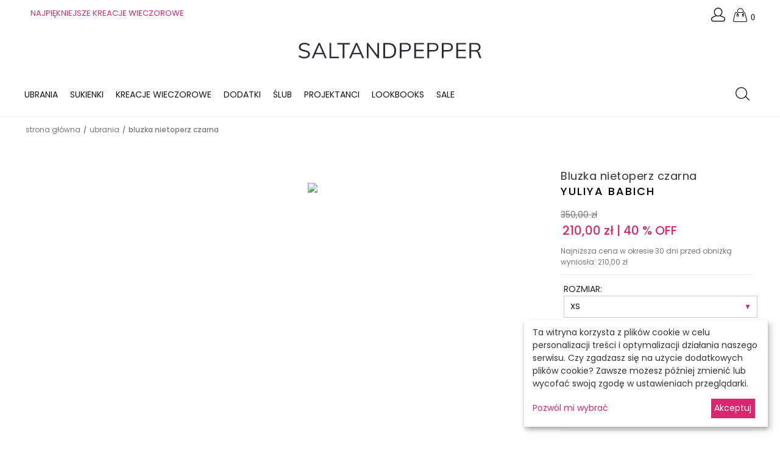

--- FILE ---
content_type: text/html; charset=utf-8
request_url: https://saltandpepper.pl/bluzka-nietoperz-czarna.html
body_size: 28673
content:
<!DOCTYPE html>
<html 
    lang="pl"
    dir="ltr"
    class=" "
>
<head>
<title>Bluzka nietoperz czarna by Yuliya Babich - Sklep Polskich Projektantów Mody</title>
<base href="https://saltandpepper.pl/" />
<meta http-equiv="Content-Type" content="text/html; charset=utf-8" data-ca-mode="" />
<meta name="viewport" content="initial-scale=1.0, width=device-width" />
<meta name="description" content="Luźna bluzka typu nietoperz z dekoltem w szpic z limitowanej serii. Wykonana z naturalnej i przyjemnej dla ciała dzianiny wysokiej jakości doskonale przepuszczającej powietrze. Satysfakcję gwarantuje ręczna praca profesjonalnego zespołu." />

<meta name="keywords" content="bluzka, nietoperz, kimono, kimonowa, YY fashion, czarna, czerń, czarny, rękawki, dzianina, ręczna, yuliya babich" />
<meta name="format-detection" content="telephone=no">

            <meta property="og:title" content="Bluzka nietoperz czarna by Yuliya Babich - Sklep Polskich Projektantów Mody" />
            <meta property="og:url" content="https://saltandpepper.pl/bluzka-nietoperz-czarna.html" />
            <meta property="og:image" content="https://saltandpepper.pl/images/detailed/99/yuliya-babich_bluzka-nietoperz-czarna_5.jpg" />
            <meta property="og:image:width" content="950" />
            <meta property="og:image:height" content="1425" />
            <meta property="og:site_name" content="Saltandpepper.pl" />
            <meta property="og:type" content="activity" />
    
                                                                        <link rel="canonical" href="https://saltandpepper.pl/bluzka-nietoperz-czarna.html" />
            

    <!-- Inline script moved to the bottom of the page -->
    <link rel="preconnect" href="https://code.jquery.com/" crossorigin>
<link rel="preconnect" href="https://www.gstatic.com/" crossorigin>
<link rel="preconnect" href="https://fonts.googleapis.com/" crossorigin>
<link rel="preconnect" href="https://fonts.gstatic.com/" crossorigin>

<link rel="dns-prefetch" href="https://code.jquery.com/">
<link rel="dns-prefetch" href="https://www.googletagmanager.com/">
<link rel="dns-prefetch" href="https://connect.facebook.net/">
<link rel="dns-prefetch" href="https://www.google.com/">
<link rel="dns-prefetch" href="https://www.gstatic.com/">
<link rel="dns-prefetch" href="https://fonts.googleapis.com/">
<link rel="dns-prefetch" href="https://fonts.gstatic.com/">
<link rel="dns-prefetch" href="https://analytics.google.com/">
<link rel="icon" type="image/svg+xml" href="/favicon.svg">
<link rel="icon" type="image/png" href="/favicon.png">
<link rel="preload" crossorigin="anonymous" as="font" href="https://saltandpepper.pl/design/themes/lifestyle/media/fonts/poppins-v20-latin_latin-ext-italic.woff2?1768964420" type="font/woff2" />
<link type="text/css" rel="stylesheet" href="https://saltandpepper.pl/var/cache/misc/assets/design/themes/lifestyle/css/standalone.e9c074f66fa815d54ac3475f3cbdfcf91760015731.css?1760015731" />

    
    <!-- Inline script moved to the bottom of the page -->
    <!-- Inline script moved to the bottom of the page -->
    <!-- Inline script moved to the bottom of the page -->



<!-- Inline script moved to the bottom of the page -->

<!-- Inline script moved to the bottom of the page -->
    <script 
        data-no-defer
        type="text/javascript"
        src="https://saltandpepper.pl/var/files/gdpr/klaro/config.js">
    </script>
    <script 
        data-no-defer
        data-klaro-config="klaroConfig"
        data-config="klaroConfig"
        type="text/javascript"
        src="https://saltandpepper.pl/js/addons/gdpr/lib/klaro.js">
    </script>

<!-- Magic Zoom Plus CS-Cart module version v1.2.17 [v1.6.92:v5.3.7] -->
<script type="text/javascript">window["mgctlbx$Pltm"] = "CS-Cart";</script>
<link type="text/css" href="/app/addons/magiczoomplus/resources/magiczoomplus.css" rel="stylesheet" media="screen" />
<link type="text/css" href="/app/addons/magiczoomplus/resources/magiczoomplus.module.css" rel="stylesheet" media="screen" />
<script type="text/javascript" src="/app/addons/magiczoomplus/resources/magiczoomplus.js"></script>
<script type="text/javascript" src="/app/addons/magiczoomplus/resources/magictoolbox.utils.js"></script>
<script type="text/javascript">
	var mzOptions = {
		'zoomWidth':'300',
		'zoomHeight':'300',
		'zoomPosition':'inner',
		'zoomDistance':15,
		'selectorTrigger':'click',
		'transitionEffect':true,
		'lazyZoom':true,
		'rightClick':false,
		'cssClass':'',
		'zoomMode':'zoom',
		'zoomOn':'hover',
		'upscale':false,
		'smoothing':true,
		'variableZoom':false,
		'zoomCaption':'off',
		'expand':'window',
		'expandZoomMode':'zoom',
		'expandZoomOn':'always',
		'expandCaption':true,
		'closeOnClickOutside':true,
		'hint':'always',
		'textHoverZoomHint':'Powiększ',
		'textClickZoomHint':'Powiększ',
		'textExpandHint':'Otwórz galerię',
		'textBtnClose':'Zamknij',
		'textBtnNext':'Następne',
		'textBtnPrev':'Poprzednie'
	}
</script>
<script type="text/javascript">
	var mzMobileOptions = {
		'zoomMode':'off',
		'textHoverZoomHint':'Dotknij, aby powiększyć',
		'textClickZoomHint':'Dotknij dwukrotnie, aby powiększyć',
		'textExpandHint':'Dotknij, aby rozwinąć'
	}
</script>

<!-- Magic Zoom Plus CS-Cart module version v1.2.17 [v1.6.92:v5.3.7] -->
<script type="text/javascript">window["mgctlbx$Pltm"] = "CS-Cart";</script>
<link type="text/css" href="/app/addons/magiczoomplus/resources/magicscroll.css" rel="stylesheet" media="screen" />
<script type="text/javascript" src="/app/addons/magiczoomplus/resources/magicscroll.js"></script>
<script type="text/javascript">
	MagicScrollOptions = {
		'width':'auto',
		'height':'auto',
		'orientation':'horizontal',
		'mode':'scroll',
		'items':'3',
		'speed':600,
		'autoplay':0,
		'loop':'infinite',
		'step':'auto',
		'arrows':'inside',
		'pagination':false,
		'easing':'cubic-bezier(.8, 0, .5, 1)',
		'scrollOnWheel':'auto',
		'lazy-load':false
	}
</script>

<script type="text/javascript">
    var magicToolboxSelectorsEvent = 'click';
    var magicToolboxSelectorsDelay = 60;
</script>

<script type="text/javascript">
    //$(document).ready(function() {
    (document).jAddEvent('domready', function() {
        if(typeof(MagicScroll) !== 'undefined') {
            var selectorsDiv = document.getElementById('MagicToolboxSelectors418');
            if(selectorsDiv && selectorsDiv.className.match(new RegExp('(?:\\s|^)MagicScroll(?:\\s|$)'))) {
                MagicScrollOptions['onReady'] = function(id) {
                    if (id == 'MagicToolboxSelectors418') {
                        fn_magictoolbox_selector_init('418');
                    }
                    document.querySelector('.mcs-button-arrow-prev').setAttribute('aria-label','Previous');
                    document.querySelector('.mcs-button-arrow-next').setAttribute('aria-label','Next');
                };
            } else {
                fn_magictoolbox_selector_init('418');
            }
        } else {
            fn_magictoolbox_selector_init('418');
        }
    });
</script>

<style type="text/css">
.MagicToolboxContainer.maxWidth {
    max-width: 440px;
}
</style>
</head>

<body>
    <div id="tygh_settings" class="hidden" data-ca-current-location="https://saltandpepper.pl" data-ca-area="C" ></div>
            
        <div class="ty-tygh  " data-ca-element="mainContainer" id="tygh_container">

        <div id="ajax_overlay" class="ty-ajax-overlay"></div>
<div id="ajax_loading_box" class="ty-ajax-loading-box"></div>
        <div class="cm-notification-container notification-container">
</div>
        <div class="ty-helper-container "
                    id="tygh_main_container">
            <div id="products" class="view product418">                                 
<div class="tygh-top-panel clearfix">
                <div class="container-fluid  top-grid">
                                                
            <div class="row-fluid">                        <div class="span12  top-links-grid" >
                                    <div class=" ty-float-left">
                <div class="ty-wysiwyg-content"  data-ca-live-editor-object-id="0" data-ca-live-editor-object-type=""><p class="announcement_content"><a href="lookbooks/black-tie/" title="KREACJE WIECZOROWE">NAJPIĘKNIEJSZE KREACJE WIECZOROWE  </a></p></div>
                    </div>
                            </div>
                                                
                                    <div class="span4  top-icons-grid" >
                                    <div class="top-cart-content ty-float-right">
                    <div class="ty-dropdown-box" id="cart_status_138">
         <div id="sw_dropdown_138" class="ty-dropdown-box__title cm-combination">
                         <span class="ty-icon ty-minicart__icon pe-7s-shopbag empty" title="Koszyk" ></span>
            	        <a href="https://saltandpepper.pl/koszyk/">
	            	                	                    <span class="ty-minicart-title empty-cart ty-hand"><span class="cart-amount">0</span></span>
	                	            
	        </a>
        </div>
        <div id="dropdown_138" class="cm-popup-box ty-dropdown-box__content ty-dropdown-box__content--cart hidden">
                            <div class="cm-cart-content cm-cart-content-thumb cm-cart-content-delete">
                        <div class="ty-cart-items">
                                                            <div class="ty-cart-items__empty ty-center">TWÓJ KOSZYK JEST PUSTY</div>
                                                    </div>

                                                <div class="cm-cart-buttons ty-cart-content__buttons buttons-container hidden">
                            <div class="ty-float-left">
                                <a href="https://saltandpepper.pl/koszyk/" rel="nofollow" class="ty-btn ty-btn__secondary">Zobacz koszyk</a>
                            </div>
                                                        <div class="ty-float-right">
                                            
 
    <a href="https://saltandpepper.pl/kasa/"  class="ty-btn ty-btn__primary " >Kasa</a>
                            </div>
                                                    </div>
                        
                </div>
            
        </div>
    <!--cart_status_138--></div>


                    </div><div class="ty-dropdown-box  top-my-account ty-float-right">
        <div id="sw_dropdown_139" class="ty-dropdown-box__title cm-combination unlogged">
                                            <a class="ty-account-info__title" href="https://saltandpepper.pl/edycja-profilu/" title="Moje konto">
        <span class="ty-icon pe-7s-user" ></span>&nbsp;
    </a>

                        
        </div>
        <div id="dropdown_139" class="cm-popup-box ty-dropdown-box__content hidden">
            
<div id="account_info_139">
        <ul class="ty-account-info">
                                <li class="ty-account-info__item ty-dropdown-box__item"><a class="ty-account-info__a underlined" href="https://saltandpepper.pl/zamowienia/" rel="nofollow">Zamówienia</a></li>
                    
<li class="ty-account-info__item ty-dropdown-box__item">
    <a href="https://saltandpepper.pl/zwroty/" rel="nofollow" class="ty-account-info__a">Zwroty/reklamacje</a>
</li><li class="ty-account-info__item ty-dropdown-box__item"><a class="ty-account-info__a" href="https://saltandpepper.pl/ulubione/" rel="nofollow">Ulubione</a></li>    </ul>

    
    <div class="ty-account-info__buttons buttons-container">
                    <a href="https://saltandpepper.pl/logowanie/?return_url=index.php%3Fdispatch%3Dproducts.view%26product_id%3D418" data-ca-target-id="login_block139" class="cm-dialog-opener cm-dialog-auto-size ty-btn ty-btn__secondary" rel="nofollow">Zaloguj się</a><a href="https://saltandpepper.pl/rejestracja/" rel="nofollow" class="ty-btn ty-btn__primary">Zarejestruj się</a>
            <div  id="login_block139" class="hidden" title="Zaloguj się">
                <div class="ty-login-popup">
                    

    <div id="popup139_login_popup_form_container">
            <form name="popup139_form" action="https://saltandpepper.pl/" method="post" class="cm-ajax cm-ajax-full-render">
                    <input type="hidden" name="result_ids" value="popup139_login_popup_form_container" />
            <input type="hidden" name="login_block_id" value="popup139" />
            <input type="hidden" name="quick_login" value="1" />
        
        <input type="hidden" name="return_url" value="index.php?dispatch=products.view&amp;product_id=418" />
        <input type="hidden" name="redirect_url" value="index.php?dispatch=products.view&amp;product_id=418" />

        
        <div class="ty-control-group">
            <label for="login_popup139" class="ty-login__filed-label ty-control-group__label cm-required cm-trim cm-email">E-mail</label>
            <input type="text" id="login_popup139" name="user_login" size="30" value="" class="ty-login__input cm-focus" autocomplete="username"/>
        </div>

        <div class="ty-control-group ty-password-forgot">
            <label for="psw_popup139" class="ty-login__filed-label ty-control-group__label ty-password-forgot__label cm-required">Hasło</label><a href="https://saltandpepper.pl/index.php?dispatch=auth.recover_password" class="ty-password-forgot__a"  tabindex="5">Nie pamiętasz hasła?</a>
            <input type="password" id="psw_popup139" name="password" size="30" value="" class="ty-login__input" maxlength="32" autocomplete="current-password"/>
        </div>

                    
            <div class="ty-login-reglink ty-center">
                <a class="ty-login-reglink__a" href="https://saltandpepper.pl/rejestracja/" rel="nofollow">Zarejestruj się</a>
            </div>
        
                                            <input type="hidden" data-recaptcha-v3-action="login" class="cm-recaptcha-v3" name=g-recaptcha-v3-token id="g_recaptcha_v3_token_recaptcha_69706b8d66404" />
            
        
                    <div class="buttons-container clearfix">
                <div class="ty-float-right">
                        
     <button  class="ty-btn__login ty-btn__secondary ty-btn" type="submit" name="dispatch[auth.login]" >Zaloguj się</button>

                </div>
                <div class="ty-login__remember-me">
                    <label for="remember_me_popup139" class="ty-login__remember-me-label"><input class="checkbox" type="checkbox" name="remember_me" id="remember_me_popup139" value="Y" />Zapamiętaj mnie</label>
                </div>
            </div>
        
    <input type="hidden" name="security_hash" class="cm-no-hide-input" value="05a7a945eede5fafd9fe51271c8ec55f" /></form>

    <!--popup139_login_popup_form_container--></div>
                </div>
            </div>
            </div>
<!--account_info_139--></div>
        </div>
    </div>
                            </div>
        </div>                                        
            <div class="row-fluid">                        <div class="span16  top-logo-grid" >
                                    <div class="top-logo ">
                <div class="ty-logo-container">
    
            <a href="https://saltandpepper.pl/" title="Saltandpepper">
        <img class="ty-pict  ty-logo-container__image   cm-image" width="300" height="50" alt="Saltandpepper" title="Saltandpepper" id="det_img_1409671716" src="https://saltandpepper.pl/images/logos/1/snp_logo_3web-nt.svg" />

    
            </a>
    </div>

                    </div>
                            </div>
        </div>    
        </div>
    

</div>

<div class="tygh-header clearfix">
                <div class="container-fluid  header-grid">
                                                
            <div class="row-fluid">                        <div class="span13  top-menu-grid" >
                                    <div class="top-menu sticky ">
                
    <ul class="ty-menu__items cm-responsive-menu">
                    <li class="ty-menu__item ty-menu__menu-btn visible-phone cm-responsive-menu-toggle-main">
                <a class="ty-menu__item-link" aria-label="Menu" role="button" href="javascript:void(0);">
                    <span class="ty-icon ty-icon-short-list" ></span>
                </a>
            </li>

                                            
                        <li class="ty-menu__item cm-menu-item-responsive  cm-menu-item-responsive ty-menu-item__products">
                    <a  href="/ubrania" class="ty-menu__item-link" >
                        Ubrania
                    </a>
                
                                            <div class="ty-menu__submenu" id="topmenu_9_6f23a2907d87920d5612213688d4d2ca">
                                                            <ul class="ty-menu__submenu-items cm-responsive-menu-submenu">
                                                                            <li class="ty-top-mine__submenu-col">
                                                                                        <div class="ty-menu__submenu-item-header">
                                                <a href="https://saltandpepper.pl/ubrania/sukienki/" class="ty-menu__submenu-link" >SUKIENKI</a>
                                            </div>
                                            <div class="ty-menu__submenu">
                                                <ul class="ty-menu__submenu-list cm-responsive-menu-submenu">
                                                                                                                                                                                                                                                                                            <li class="ty-menu__submenu-item">
                                                                <a href="https://saltandpepper.pl/ubrania/sukienki/wieczorowe/"                                                                        class="ty-menu__submenu-link" >SUKIENKI WIECZOROWE</a>
                                                            </li>
                                                                                                                                                                                <li class="ty-menu__submenu-item">
                                                                <a href="https://saltandpepper.pl/ubrania/sukienki/koktajlowe/"                                                                        class="ty-menu__submenu-link" >SUKIENKI KOKTAJLOWE</a>
                                                            </li>
                                                                                                                                                                                <li class="ty-menu__submenu-item">
                                                                <a href="https://saltandpepper.pl/ubrania/sukienki/do-biura/"                                                                        class="ty-menu__submenu-link" >SUKIENKI DO BIURA</a>
                                                            </li>
                                                                                                                                                                                <li class="ty-menu__submenu-item">
                                                                <a href="https://saltandpepper.pl/ubrania/sukienki/na-co-dzien/"                                                                        class="ty-menu__submenu-link" >SUKIENKI NA CO DZIEŃ</a>
                                                            </li>
                                                                                                                                                                                <li class="ty-menu__submenu-item">
                                                                <a href="https://saltandpepper.pl/ubrania/sukienki/slubne/"                                                                        class="ty-menu__submenu-link" >SUKIENKI ŚLUBNE</a>
                                                            </li>
                                                                                                                                                                                <li class="ty-menu__submenu-item">
                                                                <a href="https://saltandpepper.pl/ubrania/sukienki/na-wesele/"                                                                        class="ty-menu__submenu-link" >SUKIENKI NA WESELE</a>
                                                            </li>
                                                                                                                                                                                <li class="ty-menu__submenu-item">
                                                                <a href="https://saltandpepper.pl/ubrania/sukienki/sukienka-gorsetowa/"                                                                        class="ty-menu__submenu-link" >SUKIENKA GORSETOWA</a>
                                                            </li>
                                                                                                                                                                        
                                                                                                    </ul>
                                            </div>
                                        </li>
                                                                            <li class="ty-top-mine__submenu-col">
                                                                                        <div class="ty-menu__submenu-item-header">
                                                <a href="https://saltandpepper.pl/ubrania/kurtki-i-plaszcze/" class="ty-menu__submenu-link" >KURTKI I PŁASZCZE</a>
                                            </div>
                                            <div class="ty-menu__submenu">
                                                <ul class="ty-menu__submenu-list cm-responsive-menu-submenu">
                                                                                                    </ul>
                                            </div>
                                        </li>
                                                                            <li class="ty-top-mine__submenu-col">
                                                                                        <div class="ty-menu__submenu-item-header">
                                                <a href="https://saltandpepper.pl/ubrania/swetry/" class="ty-menu__submenu-link" >SWETRY</a>
                                            </div>
                                            <div class="ty-menu__submenu">
                                                <ul class="ty-menu__submenu-list cm-responsive-menu-submenu">
                                                                                                    </ul>
                                            </div>
                                        </li>
                                                                            <li class="ty-top-mine__submenu-col">
                                                                                        <div class="ty-menu__submenu-item-header">
                                                <a href="https://saltandpepper.pl/ubrania/spodnie/" class="ty-menu__submenu-link" >SPODNIE</a>
                                            </div>
                                            <div class="ty-menu__submenu">
                                                <ul class="ty-menu__submenu-list cm-responsive-menu-submenu">
                                                                                                    </ul>
                                            </div>
                                        </li>
                                                                            <li class="ty-top-mine__submenu-col">
                                                                                        <div class="ty-menu__submenu-item-header">
                                                <a href="https://saltandpepper.pl/ubrania/spodnice/" class="ty-menu__submenu-link" >SPÓDNICE</a>
                                            </div>
                                            <div class="ty-menu__submenu">
                                                <ul class="ty-menu__submenu-list cm-responsive-menu-submenu">
                                                                                                    </ul>
                                            </div>
                                        </li>
                                                                            <li class="ty-top-mine__submenu-col">
                                                                                        <div class="ty-menu__submenu-item-header">
                                                <a href="https://saltandpepper.pl/ubrania/koszule/" class="ty-menu__submenu-link" >KOSZULE</a>
                                            </div>
                                            <div class="ty-menu__submenu">
                                                <ul class="ty-menu__submenu-list cm-responsive-menu-submenu">
                                                                                                    </ul>
                                            </div>
                                        </li>
                                                                            <li class="ty-top-mine__submenu-col">
                                                                                        <div class="ty-menu__submenu-item-header">
                                                <a href="https://saltandpepper.pl/ubrania/bluzki-i-topy/" class="ty-menu__submenu-link" >BLUZKI I TOPY </a>
                                            </div>
                                            <div class="ty-menu__submenu">
                                                <ul class="ty-menu__submenu-list cm-responsive-menu-submenu">
                                                                                                    </ul>
                                            </div>
                                        </li>
                                                                            <li class="ty-top-mine__submenu-col">
                                                                                        <div class="ty-menu__submenu-item-header">
                                                <a href="https://saltandpepper.pl/ubrania/marynarki-kamizelki/" class="ty-menu__submenu-link" >MARYNARKI KAMIZELKI</a>
                                            </div>
                                            <div class="ty-menu__submenu">
                                                <ul class="ty-menu__submenu-list cm-responsive-menu-submenu">
                                                                                                    </ul>
                                            </div>
                                        </li>
                                                                            <li class="ty-top-mine__submenu-col">
                                                                                        <div class="ty-menu__submenu-item-header">
                                                <a href="https://saltandpepper.pl/ubrania/tuniki/" class="ty-menu__submenu-link" >TUNIKI</a>
                                            </div>
                                            <div class="ty-menu__submenu">
                                                <ul class="ty-menu__submenu-list cm-responsive-menu-submenu">
                                                                                                    </ul>
                                            </div>
                                        </li>
                                                                            <li class="ty-top-mine__submenu-col">
                                                                                        <div class="ty-menu__submenu-item-header">
                                                <a href="https://saltandpepper.pl/ubrania/bluzy/" class="ty-menu__submenu-link" >BLUZY</a>
                                            </div>
                                            <div class="ty-menu__submenu">
                                                <ul class="ty-menu__submenu-list cm-responsive-menu-submenu">
                                                                                                    </ul>
                                            </div>
                                        </li>
                                                                            <li class="ty-top-mine__submenu-col">
                                                                                        <div class="ty-menu__submenu-item-header">
                                                <a href="https://saltandpepper.pl/ubrania/golf/" class="ty-menu__submenu-link" >GOLF</a>
                                            </div>
                                            <div class="ty-menu__submenu">
                                                <ul class="ty-menu__submenu-list cm-responsive-menu-submenu">
                                                                                                    </ul>
                                            </div>
                                        </li>
                                                                                                        </ul>
                            
                        </div>
                    
                            </li>
                                            
                        <li class="ty-menu__item cm-menu-item-responsive  cm-menu-item-responsive">
                    <a  href="/ubrania/sukienki/" class="ty-menu__item-link" >
                        Sukienki
                    </a>
                
                                                                <div class="ty-menu__submenu">
                            <ul class="ty-menu__submenu-items ty-menu__submenu-items-simple cm-responsive-menu-submenu">
                                
                                                                                                        <li class="ty-menu__submenu-item">
                                        <a class="ty-menu__submenu-link"  href="https://saltandpepper.pl/ubrania/sukienki/wieczorowe/" >SUKIENKI WIECZOROWE</a>
                                    </li>
                                                                                                        <li class="ty-menu__submenu-item">
                                        <a class="ty-menu__submenu-link"  href="https://saltandpepper.pl/ubrania/sukienki/koktajlowe/" >SUKIENKI KOKTAJLOWE</a>
                                    </li>
                                                                                                        <li class="ty-menu__submenu-item">
                                        <a class="ty-menu__submenu-link"  href="https://saltandpepper.pl/ubrania/sukienki/do-biura/" >SUKIENKI DO BIURA</a>
                                    </li>
                                                                                                        <li class="ty-menu__submenu-item">
                                        <a class="ty-menu__submenu-link"  href="https://saltandpepper.pl/ubrania/sukienki/na-co-dzien/" >SUKIENKI NA CO DZIEŃ</a>
                                    </li>
                                                                                                        <li class="ty-menu__submenu-item">
                                        <a class="ty-menu__submenu-link"  href="https://saltandpepper.pl/ubrania/sukienki/slubne/" >SUKIENKI ŚLUBNE</a>
                                    </li>
                                                                                                        <li class="ty-menu__submenu-item">
                                        <a class="ty-menu__submenu-link"  href="https://saltandpepper.pl/ubrania/sukienki/na-wesele/" >SUKIENKI NA WESELE</a>
                                    </li>
                                                                                                        <li class="ty-menu__submenu-item">
                                        <a class="ty-menu__submenu-link"  href="https://saltandpepper.pl/ubrania/sukienki/sukienka-gorsetowa/" >SUKIENKA GORSETOWA</a>
                                    </li>
                                                                
                                
                            </ul>
                        </div>
                    
                            </li>
                                            
                        <li class="ty-menu__item cm-menu-item-responsive  ty-menu__item-nodrop">
                    <a  href="/lookbooks/black-tie/" class="ty-menu__item-link" >
                        KREACJE WIECZOROWE
                    </a>
                            </li>
                                            
                        <li class="ty-menu__item cm-menu-item-responsive  cm-menu-item-responsive ty-menu__item-active ty-menu-item__products">
                    <a  href="/dodatki" class="ty-menu__item-link" >
                        Dodatki
                    </a>
                
                                            <div class="ty-menu__submenu" id="topmenu_9_8f3544b1446531973413ab7c15479b84">
                                                            <ul class="ty-menu__submenu-items cm-responsive-menu-submenu">
                                                                            <li class="ty-top-mine__submenu-col">
                                                                                        <div class="ty-menu__submenu-item-header">
                                                <a href="https://saltandpepper.pl/dodatki/bizuteria/" class="ty-menu__submenu-link" >BIŻUTERIA</a>
                                            </div>
                                            <div class="ty-menu__submenu">
                                                <ul class="ty-menu__submenu-list cm-responsive-menu-submenu">
                                                                                                                                                                                                                                                                                            <li class="ty-menu__submenu-item">
                                                                <a href="https://saltandpepper.pl/dodatki/bizuteria/bransoletki/"                                                                        class="ty-menu__submenu-link" >BRANSOLETKI</a>
                                                            </li>
                                                                                                                                                                                <li class="ty-menu__submenu-item">
                                                                <a href="https://saltandpepper.pl/dodatki/bizuteria/broszki/"                                                                        class="ty-menu__submenu-link" >BROSZKI</a>
                                                            </li>
                                                                                                                                                                                <li class="ty-menu__submenu-item">
                                                                <a href="https://saltandpepper.pl/dodatki/bizuteria/kolczyki/"                                                                        class="ty-menu__submenu-link" >KOLCZYKI</a>
                                                            </li>
                                                                                                                                                                                <li class="ty-menu__submenu-item">
                                                                <a href="https://saltandpepper.pl/dodatki/bizuteria/naszyjniki/"                                                                        class="ty-menu__submenu-link" >NASZYJNIKI</a>
                                                            </li>
                                                                                                                                                                                <li class="ty-menu__submenu-item">
                                                                <a href="https://saltandpepper.pl/dodatki/bizuteria/pierscionki/"                                                                        class="ty-menu__submenu-link" >PIERŚCIONKI</a>
                                                            </li>
                                                                                                                                                                                <li class="ty-menu__submenu-item">
                                                                <a href="https://saltandpepper.pl/dodatki/bizuteria/perly/"                                                                        class="ty-menu__submenu-link" >PERŁY</a>
                                                            </li>
                                                                                                                                                                        
                                                                                                    </ul>
                                            </div>
                                        </li>
                                                                            <li class="ty-top-mine__submenu-col">
                                                                                        <div class="ty-menu__submenu-item-header">
                                                <a href="https://saltandpepper.pl/dodatki/kapelusze-i-czapki/" class="ty-menu__submenu-link" >KAPELUSZE I CZAPKI</a>
                                            </div>
                                            <div class="ty-menu__submenu">
                                                <ul class="ty-menu__submenu-list cm-responsive-menu-submenu">
                                                                                                    </ul>
                                            </div>
                                        </li>
                                                                            <li class="ty-top-mine__submenu-col">
                                                                                        <div class="ty-menu__submenu-item-header">
                                                <a href="https://saltandpepper.pl/dodatki/szale-i-chusty/" class="ty-menu__submenu-link" >SZALE I CHUSTY</a>
                                            </div>
                                            <div class="ty-menu__submenu">
                                                <ul class="ty-menu__submenu-list cm-responsive-menu-submenu">
                                                                                                    </ul>
                                            </div>
                                        </li>
                                                                                                        </ul>
                            
                        </div>
                    
                            </li>
                                            
                        <li class="ty-menu__item cm-menu-item-responsive  cm-menu-item-responsive ty-menu-item__products">
                    <a  href="/slub" class="ty-menu__item-link" >
                        Ślub
                    </a>
                
                                                                <div class="ty-menu__submenu">
                            <ul class="ty-menu__submenu-items ty-menu__submenu-items-simple cm-responsive-menu-submenu">
                                
                                                                                                        <li class="ty-menu__submenu-item">
                                        <a class="ty-menu__submenu-link"  href="https://saltandpepper.pl/slub/panna-mloda/" >PANNA MŁODA</a>
                                    </li>
                                                                                                        <li class="ty-menu__submenu-item">
                                        <a class="ty-menu__submenu-link"  href="https://saltandpepper.pl/slub/goscie-przyjecie/" >GOŚCIE - PRZYJĘCIE</a>
                                    </li>
                                                                                                        <li class="ty-menu__submenu-item">
                                        <a class="ty-menu__submenu-link"  href="https://saltandpepper.pl/slub/wieczorne-party/" >WIECZORNE PARTY</a>
                                    </li>
                                                                                                        <li class="ty-menu__submenu-item">
                                        <a class="ty-menu__submenu-link"  href="https://saltandpepper.pl/slub/akcesoria/" >AKCESORIA</a>
                                    </li>
                                                                
                                
                            </ul>
                        </div>
                    
                            </li>
                                            
                        <li class="ty-menu__item cm-menu-item-responsive  ty-menu__item-nodrop ty-menu-item__brands">
                    <a  href="/projektanci" class="ty-menu__item-link" >
                        Projektanci
                    </a>
                            </li>
                                            
                        <li class="ty-menu__item cm-menu-item-responsive  cm-menu-item-responsive ty-menu-item__products">
                    <a  href="/lookbooks" class="ty-menu__item-link" >
                        LOOKBOOKS
                    </a>
                
                                                                <div class="ty-menu__submenu">
                            <ul class="ty-menu__submenu-items ty-menu__submenu-items-simple cm-responsive-menu-submenu">
                                
                                                                                                        <li class="ty-menu__submenu-item">
                                        <a class="ty-menu__submenu-link"  href="https://saltandpepper.pl/lookbooks/zestaw-idealny/" >ZESTAW IDEALNY</a>
                                    </li>
                                                                                                        <li class="ty-menu__submenu-item">
                                        <a class="ty-menu__submenu-link"  href="https://saltandpepper.pl/lookbooks/biel/" >BIEL, JASNY BEŻ, ECRU</a>
                                    </li>
                                                                                                        <li class="ty-menu__submenu-item">
                                        <a class="ty-menu__submenu-link"  href="https://saltandpepper.pl/lookbooks/burgund/" >BURGUND</a>
                                    </li>
                                                                                                        <li class="ty-menu__submenu-item">
                                        <a class="ty-menu__submenu-link"  href="https://saltandpepper.pl/lookbooks/black-tie/" >BLACK TIE</a>
                                    </li>
                                                                                                        <li class="ty-menu__submenu-item">
                                        <a class="ty-menu__submenu-link"  href="https://saltandpepper.pl/lookbooks/dluga-spodnica/" >DŁUGA SPÓDNICA </a>
                                    </li>
                                                                                                        <li class="ty-menu__submenu-item">
                                        <a class="ty-menu__submenu-link"  href="https://saltandpepper.pl/lookbooks/biala-koszula/" >BIAŁA KOSZULA</a>
                                    </li>
                                                                                                        <li class="ty-menu__submenu-item">
                                        <a class="ty-menu__submenu-link"  href="https://saltandpepper.pl/lookbooks/party-time/" >PARTY TIME</a>
                                    </li>
                                                                                                        <li class="ty-menu__submenu-item">
                                        <a class="ty-menu__submenu-link"  href="https://saltandpepper.pl/lookbooks/szmizjerka/" >SZMIZJERKA</a>
                                    </li>
                                                                                                        <li class="ty-menu__submenu-item">
                                        <a class="ty-menu__submenu-link"  href="https://saltandpepper.pl/lookbooks/prezentownik/" >PREZENTOWNIK</a>
                                    </li>
                                                                
                                
                            </ul>
                        </div>
                    
                            </li>
                                            
                        <li class="ty-menu__item cm-menu-item-responsive  cm-menu-item-responsive ty-menu-item__sale">
                    <a  href="/sale" class="ty-menu__item-link" >
                        Sale
                    </a>
                
                                                                <div class="ty-menu__submenu">
                            <ul class="ty-menu__submenu-items ty-menu__submenu-items-simple cm-responsive-menu-submenu">
                                
                                                                                                        <li class="ty-menu__submenu-item">
                                        <a class="ty-menu__submenu-link"  href="https://saltandpepper.pl/sale/sukienki-i-tuniki/" >SUKIENKI I TUNIKI</a>
                                    </li>
                                                                                                        <li class="ty-menu__submenu-item">
                                        <a class="ty-menu__submenu-link"  href="https://saltandpepper.pl/sale/kurtki-i-plaszcze/" >KURTKI I PŁASZCZE</a>
                                    </li>
                                                                                                        <li class="ty-menu__submenu-item">
                                        <a class="ty-menu__submenu-link"  href="https://saltandpepper.pl/sale/swetry-i-bluzy/" >SWETRY I BLUZY</a>
                                    </li>
                                                                                                        <li class="ty-menu__submenu-item">
                                        <a class="ty-menu__submenu-link"  href="https://saltandpepper.pl/sale/spodnice-i-spodnie/" >SPÓDNICE I SPODNIE</a>
                                    </li>
                                                                                                        <li class="ty-menu__submenu-item">
                                        <a class="ty-menu__submenu-link"  href="https://saltandpepper.pl/sale/bluzki-i-koszule/" >BLUZKI I KOSZULE</a>
                                    </li>
                                                                                                        <li class="ty-menu__submenu-item">
                                        <a class="ty-menu__submenu-link"  href="https://saltandpepper.pl/sale/dodatki-sale/" >DODATKI SALE</a>
                                    </li>
                                                                
                                
                            </ul>
                        </div>
                    
                            </li>
        
        
    </ul>


                    </div>
                            </div>
                                                
                                    <div class="span3  top-icons-grid" >
                                    <div class="top-search ty-float-right">
                <div class="ty-search-block">
    <form action="https://saltandpepper.pl/" name="search_form" method="get">
        <input type="hidden" name="match" value="all" />
        <input type="hidden" name="subcats" value="Y" />
        <input type="hidden" name="pcode_from_q" value="Y" />
        <input type="hidden" name="pshort" value="Y" />
        <input type="hidden" name="pfull" value="Y" />
        <input type="hidden" name="pname" value="Y" />
        <input type="hidden" name="pkeywords" value="Y" />
        <input type="hidden" name="search_performed" value="Y" />

        

        <input type="text" name="q" value="" id="search_input" title="Szukaj" class="ty-search-block__input cm-hint" /><button title="Szukaj" class="ty-search-magnifier" type="submit"><span class="ty-icon ty-icon-search" ></span></button>
<input type="hidden" name="dispatch" value="search.results" />

        
    <input type="hidden" name="security_hash" class="cm-no-hide-input" value="05a7a945eede5fafd9fe51271c8ec55f" /></form>
</div>
<button class="fancy_search_toggler fancy_search_toggler_show" title="Szukaj"><i class="pe-7s-search"></i></button>
<button class="fancy_search_toggler fancy_search_toggler_hide" title="Zamknij"><i class="pe-7s-close-circle"></i></button>
                    </div><div class="logo-mobile ty-float-right">
                <div class="ty-logo-container">
    
            <a href="https://saltandpepper.pl/" title="Saltandpepper">
        <img class="ty-pict  ty-logo-container__image   cm-image" width="300" height="50" alt="Saltandpepper" title="Saltandpepper" id="det_img_1409671716" src="https://saltandpepper.pl/images/logos/1/snp_logo_3web-nt.svg" />

    
            </a>
    </div>

                    </div>
                            </div>
        </div>    
        </div>
    

</div>

    <div class="tygh-content clearfix">
                    <div class="container-fluid  content-grid">
                                                
            <div class="row-fluid">                        <div class="span16  breadcrumbs-grid" >
                                    <div id="breadcrumbs_10">

    <div class="ty-breadcrumbs clearfix">
        <a href="https://saltandpepper.pl/" class="ty-breadcrumbs__a">Strona główna</a><span class="ty-breadcrumbs__slash">/</span><a href="https://saltandpepper.pl/ubrania/" class="ty-breadcrumbs__a">UBRANIA</a><span class="ty-breadcrumbs__slash">/</span><span class="ty-breadcrumbs__current"><bdi>Bluzka nietoperz czarna</bdi></span>    </div>
<!--breadcrumbs_10--></div>
                            </div>
        </div>                                        
            <div class="row-fluid">                        <div class="span16  main-content-grid" >
                                    <div id="product_detail_page">

<!-- Inline script moved to the bottom of the page -->

<div class="ty-product-bigpicture">
                                    
    
    




























            <div class="ty-product-bigpicture__left">
                <div class="ty-product-bigpicture__left-wrapper">

                                                                        <div class="ty-product-bigpicture__img  cm-reload-418 ty-product-bigpicture__as-thumbs" data-ca-previewer="true" id="product_images_418_update">
                                
    
    
    
<!-- Begin magiczoomplus -->
<div class="MagicToolboxContainer selectorsLeft minWidth">
    <div class="MagicToolboxSelectorsContainer" style="flex-basis: 86px; width: 86px;">
        <div id="MagicToolboxSelectors418" class=" MagicScroll" data-options="orientation:vertical;items:fit;speed:1500;lazy-load:true;">
        <a data-zoom-id="MagicZoomPlusImageproduct418" href="/images/detailed/99/yuliya-babich_bluzka-nietoperz-czarna_5.jpg"  data-image="/images/magictoolbox_cache/8c95d73fec130487c102a73bf1ab42ce/4/1/418/thumb440x660/2750060049/yuliya-babich_bluzka-nietoperz-czarna_5.jpg" title="Bluzka nietoperz czarna by Yuliya Babich"><img src="/images/magictoolbox_cache/8c95d73fec130487c102a73bf1ab42ce/4/1/418/selector86x129/2750060049/yuliya-babich_bluzka-nietoperz-czarna_5.jpg"  alt="Bluzka nietoperz czarna by Yuliya Babich" /></a>
	<a data-zoom-id="MagicZoomPlusImageproduct418" href="/images/detailed/3/yuliya-babich_bluzka-nietoperz-czarna_1.jpg"  data-image="/images/magictoolbox_cache/8c95d73fec130487c102a73bf1ab42ce/4/1/418/thumb440x660/3422764606/yuliya-babich_bluzka-nietoperz-czarna_1.jpg" title="Bluzka nietoperz czarna by Yuliya Babich"><img src="/images/magictoolbox_cache/8c95d73fec130487c102a73bf1ab42ce/4/1/418/selector86x129/3422764606/yuliya-babich_bluzka-nietoperz-czarna_1.jpg"  alt="Bluzka nietoperz czarna by Yuliya Babich" /></a>
	<a data-zoom-id="MagicZoomPlusImageproduct418" href="/images/detailed/135/yuliya-babich_bluzka-nietoperz-czarna_9.jpg"  data-image="/images/magictoolbox_cache/8c95d73fec130487c102a73bf1ab42ce/4/1/418/thumb440x660/1412579337/yuliya-babich_bluzka-nietoperz-czarna_9.jpg" title="Bluzka nietoperz czarna"><img src="/images/magictoolbox_cache/8c95d73fec130487c102a73bf1ab42ce/4/1/418/selector86x129/1412579337/yuliya-babich_bluzka-nietoperz-czarna_9.jpg"  alt="Bluzka nietoperz czarna" /></a>
	<a data-zoom-id="MagicZoomPlusImageproduct418" href="/images/detailed/3/yuliya-babich_bluzka-nietoperz-czarna_2.jpg"  data-image="/images/magictoolbox_cache/8c95d73fec130487c102a73bf1ab42ce/4/1/418/thumb440x660/2342733038/yuliya-babich_bluzka-nietoperz-czarna_2.jpg" title="Bluzka nietoperz czarna by Yuliya Babich"><img src="/images/magictoolbox_cache/8c95d73fec130487c102a73bf1ab42ce/4/1/418/selector86x129/2342733038/yuliya-babich_bluzka-nietoperz-czarna_2.jpg"  alt="Bluzka nietoperz czarna by Yuliya Babich" /></a>
	<a data-zoom-id="MagicZoomPlusImageproduct418" href="/images/detailed/3/yuliya-babich_bluzka-nietoperz-czarna_3.jpg"  data-image="/images/magictoolbox_cache/8c95d73fec130487c102a73bf1ab42ce/4/1/418/thumb440x660/3066260830/yuliya-babich_bluzka-nietoperz-czarna_3.jpg" title="Bluzka nietoperz czarna by Yuliya Babich"><img src="/images/magictoolbox_cache/8c95d73fec130487c102a73bf1ab42ce/4/1/418/selector86x129/3066260830/yuliya-babich_bluzka-nietoperz-czarna_3.jpg"  alt="Bluzka nietoperz czarna by Yuliya Babich" /></a>
	<a data-zoom-id="MagicZoomPlusImageproduct418" href="/images/detailed/88/yuliya-babich_bluzka-nietoperz-czarna_6.jpg"  data-image="/images/magictoolbox_cache/8c95d73fec130487c102a73bf1ab42ce/4/1/418/thumb440x660/940924702/yuliya-babich_bluzka-nietoperz-czarna_6.jpg" title="Bluzka nietoperz czarna by Yuliya Babich"><img src="/images/magictoolbox_cache/8c95d73fec130487c102a73bf1ab42ce/4/1/418/selector86x129/940924702/yuliya-babich_bluzka-nietoperz-czarna_6.jpg"  alt="Bluzka nietoperz czarna by Yuliya Babich" /></a>
	<a data-zoom-id="MagicZoomPlusImageproduct418" href="/images/detailed/88/yuliya-babich_bluzka-nietoperz-czarna_7.jpg"  data-image="/images/magictoolbox_cache/8c95d73fec130487c102a73bf1ab42ce/4/1/418/thumb440x660/91584174/yuliya-babich_bluzka-nietoperz-czarna_7.jpg" title="Bluzka nietoperz czarna by Yuliya Babich"><img src="/images/magictoolbox_cache/8c95d73fec130487c102a73bf1ab42ce/4/1/418/selector86x129/91584174/yuliya-babich_bluzka-nietoperz-czarna_7.jpg"  alt="Bluzka nietoperz czarna by Yuliya Babich" /></a>
	<a data-zoom-id="MagicZoomPlusImageproduct418" href="/images/detailed/88/yuliya-babich_bluzka-nietoperz-czarna_8.jpg"  data-image="/images/magictoolbox_cache/8c95d73fec130487c102a73bf1ab42ce/4/1/418/thumb440x660/2267406719/yuliya-babich_bluzka-nietoperz-czarna_8.jpg" title="Bluzka nietoperz czarna by Yuliya Babich"><img src="/images/magictoolbox_cache/8c95d73fec130487c102a73bf1ab42ce/4/1/418/selector86x129/2267406719/yuliya-babich_bluzka-nietoperz-czarna_8.jpg"  alt="Bluzka nietoperz czarna by Yuliya Babich" /></a>
	<a data-zoom-id="MagicZoomPlusImageproduct418" href="/images/detailed/99/yuliya-babich_bluzka-nietoperz-czarna_1.jpg"  data-image="/images/magictoolbox_cache/8c95d73fec130487c102a73bf1ab42ce/4/1/418/thumb440x660/1449799889/yuliya-babich_bluzka-nietoperz-czarna_1.jpg" title="Bluzka nietoperz czarna by Yuliya Babich"><img src="/images/magictoolbox_cache/8c95d73fec130487c102a73bf1ab42ce/4/1/418/selector86x129/1449799889/yuliya-babich_bluzka-nietoperz-czarna_1.jpg"  alt="Bluzka nietoperz czarna by Yuliya Babich" /></a>        </div>
    </div>
                <!-- Inline script moved to the bottom of the page -->
                    <div class="MagicToolboxMainContainer">
        <a id="MagicZoomPlusImageproduct418"  class="MagicZoom" href="/images/detailed/99/yuliya-babich_bluzka-nietoperz-czarna_5.jpg" data-gallery="product" title="Bluzka nietoperz czarna by Yuliya Babich"><img class="no-sirv-lazy-load" itemprop="image" src="/images/magictoolbox_cache/8c95d73fec130487c102a73bf1ab42ce/4/1/418/thumb440x660/2750060049/yuliya-babich_bluzka-nietoperz-czarna_5.jpg"   alt="Bluzka nietoperz czarna by Yuliya Babich" /></a><!-- Inline script moved to the bottom of the page -->    </div>
</div>
<!-- Inline script moved to the bottom of the page -->
<!-- End magiczoomplus -->
<!-- Inline script moved to the bottom of the page --></div>
                                            
                </div>
            </div>


            <div class="ty-product-bigpicture__right">
                                                            <h1 class="ty-product-block-title" ><bdi>Bluzka nietoperz czarna</bdi></h1>
                                    

                <h2 class="ty-product-supplier-title"><a href="https://saltandpepper.pl/yuliya-babich/?sort_by=timestamp&amp;sort_order=desc">Yuliya Babich</a></h2>
                                <form action="https://saltandpepper.pl/" method="post" name="product_form_418" enctype="multipart/form-data" class="cm-disable-empty-files  cm-ajax cm-ajax-full-render cm-ajax-status-middle ">
<input type="hidden" name="result_ids" value="cart_status*,wish_list*,checkout*,account_info*" />
<input type="hidden" name="redirect_url" value="index.php?dispatch=products.view&amp;product_id=418" />
<input type="hidden" name="product_data[418][product_id]" value="418" />


                                                                                
                <div class="prices-container price-wrap">
                                            <div class="ty-product-bigpicture__prices">
                                        <span class="cm-reload-418" id="old_price_update_418">
                                                            <span class="ty-list-price ty-nowrap" id="line_list_price_418"><span class="list-price-label"></span> <span class="ty-strike"><span id="sec_list_price_418" class="ty-list-price ty-nowrap">350,00</span>&nbsp;<span class="ty-list-price ty-nowrap">zł</span></span></span>
                                        
        <!--old_price_update_418--></span>
                        
                                                                        <div class="ty-product-block__price-actual">
                                    <span class="cm-reload-418 ty-price-update" id="price_update_418">
        <input type="hidden" name="appearance[show_price_values]" value="1" />
        <input type="hidden" name="appearance[show_price]" value="1" />
                                                                                                                        <span class="new-price-salt ty-price" id="line_discounted_price_418"><span id="sec_discounted_price_418" class="ty-price-num">210,00</span>&nbsp;<span class="ty-price-num">zł</span> | 40 % OFF</span>
                            
<div>
                </div>                        <!--price_update_418--></span>

                            </div>
                                            
    <div class="ty-omnibus">
        Najniższa cena w okresie 30 dni przed obniżką wyniosła:
        <span class="ty-price-omnibus">210,00</span>&nbsp;<span class="ty-price-omnibus">zł</span>    </div>

                                                <div class="ty-product-block__price-old">
                                    
                            </div>
                        </div>
                                    </div>

                <div class="ty-product-bigpicture__sidebar-bottom">
                    <!--addon color_variants_icon-->
                                                                                                                                                    <!--end of addon color_variants_icon-->

                                        <div class="ty-product-block__option">
                                                        <div class="cm-reload-418 js-product-options-418" id="product_options_update_418">
        <input type="hidden" name="appearance[show_product_options]" value="1" />
            <!-- Inline script moved to the bottom of the page -->
    <div id="features_418_AOC">
                                                
        
        
        
        <div class="cm-picker-product-variation-features ty-product-options">
                                                
                                                                                                                
                <div class="ty-control-group ty-product-options__item clearfix">
                    <label class="ty-control-group__label ty-product-options__item-label" for="size_selector">ROZMIAR:</label>
                    <bdi>
                                                    <div class="ty-product-option-container">
                                                            <div class="ty-product-option-child">
                                    <select class="cm-ajax cm-history cm-ajax-force" data-ca-target-id="product_detail_page" id="size_selector">
                                                                                                                                    <option
                                                    data-ca-variant-id="1809"
                                                    data-ca-product-url="https://saltandpepper.pl/bluzka-nietoperz-czarna.html"
                                                    selected="selected"                                                >
                                                    XS
                                                </option>
                                                                                                                                                                                <option
                                                    data-ca-variant-id="1797"
                                                    data-ca-product-url="https://saltandpepper.pl/bluzka-nietoperz-czarna.html?variation_id=6"
                                                                                                    >
                                                    S
                                                </option>
                                                                                                                                                                                <option
                                                    data-ca-variant-id="1798"
                                                    data-ca-product-url="https://saltandpepper.pl/bluzka-nietoperz-czarna.html?variation_id=16439"
                                                                                                    >
                                                    M
                                                </option>
                                                                                                                                                                                <option
                                                    data-ca-variant-id="1799"
                                                    data-ca-product-url="https://saltandpepper.pl/bluzka-nietoperz-czarna.html?variation_id=8"
                                                                                                    >
                                                    L
                                                </option>
                                                                                                                                                                                <option
                                                    data-ca-variant-id="1800"
                                                    data-ca-product-url="https://saltandpepper.pl/bluzka-nietoperz-czarna.html?variation_id=9"
                                                                                                    >
                                                    XL
                                                </option>
                                                                                                                                                                                <option
                                                    data-ca-variant-id="1830"
                                                    data-ca-product-url="https://saltandpepper.pl/bluzka-nietoperz-czarna.html?variation_id=10"
                                                                                                    >
                                                    XXL
                                                </option>
                                                                                                                        </select>
                                </div>
                                                        </div>
                                            </bdi>

                                    </div>
                    </div>
    </div>
                                                        
<input type="hidden" name="appearance[details_page]" value="1" />
    <input type="hidden" name="additional_info[info_type]" value="D" />
    <input type="hidden" name="additional_info[is_preview]" value="" />
    <input type="hidden" name="additional_info[get_icon]" value="1" />
    <input type="hidden" name="additional_info[get_detailed]" value="1" />
    <input type="hidden" name="additional_info[get_additional]" value="" />
    <input type="hidden" name="additional_info[get_options]" value="1" />
    <input type="hidden" name="additional_info[get_discounts]" value="1" />
    <input type="hidden" name="additional_info[get_features]" value="" />
    <input type="hidden" name="additional_info[get_extra]" value="" />
    <input type="hidden" name="additional_info[get_taxed_prices]" value="1" />
    <input type="hidden" name="additional_info[get_for_one_product]" value="1" />
    <input type="hidden" name="additional_info[detailed_params]" value="1" />
    <input type="hidden" name="additional_info[features_display_on]" value="C" />
    <input type="hidden" name="additional_info[get_active_options]" value="" />
    <input type="hidden" name="additional_info[get_only_selectable_options]" value="" />
    <input type="hidden" name="additional_info[get_variation_features_variants]" value="1" />
    <input type="hidden" name="additional_info[get_variation_info]" value="1" />
    <input type="hidden" name="additional_info[get_variation_name]" value="1" />
    <input type="hidden" name="additional_info[get_product_type]" value="" />


<!-- Inline script moved to the bottom of the page -->
        
    <!--product_options_update_418--></div>
    
                    </div>
                    
                                            

                                                            
                                                                    <div class="product-avail">        <span style=""></span> 
    <span style="color:#000000; ">wysyłka do 7 dni </span>
</div>
                                            
                    
                                        <div class="ty-product-block__button">
                        
                                                <div class="cm-reload-418 " id="add_to_cart_update_418">
<input type="hidden" name="appearance[show_add_to_cart]" value="1" />
<input type="hidden" name="appearance[show_list_buttons]" value="1" />
<input type="hidden" name="appearance[but_role]" value="big" />
<input type="hidden" name="appearance[quick_view]" value="" />


                    
     <button id="button_cart_418" class="ty-btn__primary ty-btn__big ty-btn__add-to-cart cm-form-dialog-closer ty-btn" type="submit" name="dispatch[checkout.add..418]" >Dodaj do koszyka</button>

    

</br>
    
            

    
     <a  class="ty-btn ty-btn__text ty-add-to-wish cm-submit text-button " id="button_wishlist_418" data-ca-dispatch="dispatch[wishlist.add..418]" title="Dodaj do ulubionych">Dodaj do ulubionych</a>



<!--add_to_cart_update_418--></div>


                                                
                    </div>
                                    </div>

                                                        <input type="hidden" name="security_hash" class="cm-no-hide-input" value="05a7a945eede5fafd9fe51271c8ec55f" /></form>

                

                                
    <ul class="ty-social-buttons">
                        <li class="ty-social-buttons__inline">	<div class="social_buttons_snp">
		<a href="https://twitter.com/intent/tweet?url=https://saltandpepper.pl/bluzka-nietoperz-czarna.html&text=bluzka-nietoperz-czarna&via=saltandpapper&source=twitter" onclick="return !window.open(this.href, '','width=600,height=350')" rel="noreferrer" target="_blank"  aria-label="Udostępnij na Twitter">
			<i class="ty-icon-twitter social-icon"></i>
		</a>
	</div>

</li>
                                <li class="ty-social-buttons__inline">
    <div class="social_buttons_snp">
        <a href="https://www.facebook.com/sharer/sharer.php?u=https://saltandpepper.pl/bluzka-nietoperz-czarna.html&t=bluzka-nietoperz-czarna&source=facebook&medium=smm&campaign=pageshare&content=button" onclick="return !window.open(this.href, '','width=600,height=350')" rel="noreferrer" target="_blank" aria-label="Udostępnij na Facebook"><i class="ty-icon-facebook social-icon"></i>
        </a>
    </div>

</li>
                                <li class="ty-social-buttons__inline">	<div class="social_buttons_snp">
		<a href="https://pinterest.com/pin/create/button/?url=https://saltandpepper.pl/bluzka-nietoperz-czarna.html&description=bluzka-nietoperz-czarna&media=https://saltandpepper.pl/images/detailed/99/yuliya-babich_bluzka-nietoperz-czarna_5.jpg" onclick="return !window.open(this.href, '','width=600,height=350')" rel="noreferrer" target="_blank" aria-label="Udostępnij na Pinterest"><i class="ty-icon-pinterest social-icon"></i>
		</a>
	</div>

</li>
                </ul>

                                                
                            </div>
            <div class="clearfix"></div>
        
    

    
                        

                                    

<!-- Inline script moved to the bottom of the page -->
<div class="ty-tabs cm-j-tabs clearfix">
    <ul class="ty-tabs__list" >
                                                        <li id="description" class="ty-tabs__item cm-js active"><a class="ty-tabs__a" href="javascript:void(0);" role="button" aria-label="Opis">Opis</a></li>
                                            <li id="product_tab_9" class="ty-tabs__item cm-js"><a class="ty-tabs__a" href="javascript:void(0);" role="button" aria-label="Rozmiar">Rozmiar</a></li>
                                            <li id="product_tab_10" class="ty-tabs__item cm-js"><a class="ty-tabs__a" href="javascript:void(0);" role="button" aria-label="Dostawa">Dostawa</a></li>
                                            <li id="product_tab_12" class="ty-tabs__item cm-js"><a class="ty-tabs__a" href="javascript:void(0);" role="button" aria-label="Projektant">Projektant</a></li>
                                            <li id="product_inquiry" class="ty-tabs__item cm-js"><a class="ty-tabs__a" href="javascript:void(0);" role="button" aria-label="Zapytaj">Zapytaj</a></li>
                </ul>
</div>

<div class="cm-tabs-content ty-tabs__content clearfix" id="tabs_content">
                            
            
                                        
            <div id="content_description" class="ty-wysiwyg-content content-description" data-ca-accordion-is-active-scroll-to-elm=1>
                                                        <div ><p>Luźna bluzka typu nietoperz z dekoltem w szpic z limitowanej serii. Wykonana z naturalnej i przyjemnej dla ciała dzianiny wysokiej jakości doskonale przepuszczającej powietrze. Satysfakcję gwarantuje ręczna praca profesjonalnego zespołu.</p>
<ul>
<li>Długość całkowita 70 cm.</li>
<li>Dzianina naturalna: wiskoza 95%, elastan 5%</li>
<li>Pranie w pralce w 30°C, suszenie w stanie rozwieszonym, prasowanie parą.</li>
<li>Możliwość zamówienia produktu według wymiarów Klientki i w innych wariantach kolorystycznych.</li>
<li>Wyprodukowano w pracowni Yuliya Babich/ Polska.</li>
</ul></div>
                            
            </div>
                                                                    
            
                                        
            <div id="content_product_tab_9" class="ty-wysiwyg-content content-product_tab_9" data-ca-accordion-is-active-scroll-to-elm=1>
                                                    <section class="supplier-sizes">
    TABELA ROZMIARÓW PROJEKTANTA

        
                        
    <div class="ty-wysiwyg-content">
                    <table><tbody><tr><td>rozmiar w cm</td><td>34/XS</td><td>36/S</td><td>38/M</td><td>40/L</td><td>42/XL</td><td>44/XXL</td><td>46</td><td>48</td></tr><tr><td>obwód w biuście</td><td>80-84</td><td>84-88</td><td>88-92</td><td>92-96</td><td>96-100</td><td>100-104</td><td>104-108</td><td>108-12</td></tr><tr><td>obwód w talii</td><td>62-66</td><td>66-70</td><td>70-74</td><td>74-78</td><td>78-82</td><td>82-86</td><td>86-90</td><td>90-94</td></tr><tr><td>obwód w biodrach</td><td>88-92</td><td>92-96</td><td>96-100</td><td>100-104</td><td>104-108</td><td>108-112</td><td>112-116</td><td>116-120</td></tr></tbody></table>
            </div>

    <div class="general-sizes">OGÓLNA TABELA ROZMIARÓW: <a href="/tabela-rozmiarow/">SPRAWDŹ</a></div>
    <div class="cinfo_prod_inq"><p class="help-me-footer"><span>POTRZEBUJESZ POMOCY?</span> <i class="ty-icon-mail-me"></i><a href="mailto:hello@saltandpepper.pl">hello@saltandpepper.pl</a> <i class="ty-icon-phone"></i><span>+48 731 385 546</span></p></div>
</section>
                            
            </div>
                                
            
                                        
            <div id="content_product_tab_10" class="ty-wysiwyg-content content-product_tab_10" data-ca-accordion-is-active-scroll-to-elm=1>
                                                    <div class="ty-wysiwyg-content"  data-ca-live-editor-object-id="418" data-ca-live-editor-object-type="products"><ul class="delivery_tabs_list">
	<li>DOSTAWA<br>Czas przygotowania zamówienia (przez projektanta i Saltandpepper): czas podany na stronie wybranego produktu - indywidualny dla każdej marki/ produktu<br>Czas transportu: do 1 - 2 dni roboczych
	</li>
	<li>KOSZT DOSTAWY<br>Zamówienia na terenie Polski wysyłamy za pośrednictwem naszych firm partnerskich: <br>DPD - 15 zł, transport zajmie 1 - 2 dni robocze<br>InPost Paczkomaty - 9 zł, transport zajmie 1 - 2 dni robocze<br><a href="/wysylka/">Zobacz więcej</a>
	</li>
	<li>ZWROT i WYMIANA<br>Jeśli nie jesteś zadowolony ze swojego zakupu, gwarantujemy Ci szybki i bezproblemowy zwrot! <br>Masz na to 14 dni. Nie zapomnij wypełnić formularza zwrotu dołączonego do każdej przesyłki. <br><a href="/zwrot-i-wymiana/">Zobacz więcej</a>
	</li>
</ul>
<div class="cinfo_prod_inq">
<p class="help-me-footer"><span>POTRZEBUJESZ POMOCY?</span> <i class="ty-icon-mail-me"></i><a href="mailto:hello@saltandpepper.pl">hello@saltandpepper.pl</a> <i class="ty-icon-phone"></i><span>+48 731 385 546</span></p>
</div></div>
                            
            </div>
                                
            
                                        
            <div id="content_product_tab_12" class="ty-wysiwyg-content content-product_tab_12" data-ca-accordion-is-active-scroll-to-elm=1>
                                                    <div class="ty-wysiwyg-content">
    <p>YULIYA BABICH – to marka stworzona przez pochodzącą z Ukrainy, i na stałe mieszkająca w Polsce projektantkę Yuliya Babich. Tworzone przez nią kolekcje powstają z myślą o nowoczesnych kobietach, które cenią sobie niepowtarzalny detal i ponadczasową elegancję. To idealne ubrania dla kobiet, które pragną łączyć modne trendy z zasadami biurowego dress code’u.</p>
<p>Wśród jej projektów znajdziesz dzianinowe oraz bardziej eleganckie sukienki, klasyczne spódnice, gustowne, bogate w falbany bluzki oraz modele spodni na każdą okazję. Wszystkie ubrania wykonywane są z bardzo dobrej jakości materiałów, dzięki czemu zachwycą komfortem i niezawodnością w każdej sytuacji.</p>
<p>YULIYA BABICH to doskonała jakościowo odzież skierowana do kobiet ceniących dbałość o detale i perfekcję wykonania. Kwintesencja nowoczesnej kobiety połączona z ponadczasową elegancją.</p>
</div>
<ul class="tabs_list"><li><a href="https://saltandpepper.pl/yuliya-babich/?sort_by=timestamp&amp;sort_order=desc">ZOBACZ INNE PRODUKTY PROJEKTANTA</a></li></ul>
                            
            </div>
                                
            
                                        
            <div id="content_product_inquiry" class="ty-wysiwyg-content content-product_inquiry" data-ca-accordion-is-active-scroll-to-elm=1>
                                                    <div class="head_product_inquiry">
	<span>Masz dodatkowe pytanie dotyczące tego produktu? Brakuje Twojego rozmiaru? A może potrzebujesz spersonalizowanej rozmiarówki lub interesuje Cię inny kolor?
<br>Napisz do nas. Postaramy się spełnić Twoje potrzeby i odpowiedzieć najszybciej, jak to możliwe.<br></span>
	<div class="team-title">Zespół Saltandpepper.pl.pl</div>
	<div class="cinfo_prod_inq">
		<p class="help-me-footer"><span>POTRZEBUJESZ POMOCY?</span> <i class="ty-icon-mail-me"></i><a href="mailto:hello@saltandpepper.pl">hello@saltandpepper.pl</a> <i class="ty-icon-phone"></i><span>+48 731 385 546</span></p>
	</div>
</div>

<div id="content_product_inquiry418">
<form name="product_inquiry_form" action="https://saltandpepper.pl/" method="post">
<input type="hidden" name="selected_section" value="product_inquiry" />
<input type="hidden" name="redirect_url" value="index.php?dispatch=products.view&amp;product_id=418" />
<input type="hidden" name="inquiry_data[product]" value="Bluzka nietoperz czarna" />
<input type="hidden" name="inquiry_data[product_code]" value="418_1809" />
<input type="hidden" name="inquiry_data[product_url]" value="http://saltandpepper.pl/bluzka-nietoperz-czarna.html" />

<div class="ty-control-group">
	<label for="send_yourname418" class="ty-control-group__title">Twoje imię:</label>
	<input id="send_yourname418" size="50" class="input-text" type="text" name="inquiry_data[from_name]" value="" />
</div>

 <div class="ty-control-group">
	<label for="send_youremail418" class="ty-control-group__title cm-required cm-email cm-trim">Twój e-mail:</label>
	<input id="send_youremail418" class="ty-input-text" size="50" type="text" name="inquiry_data[from_email]" value="" />
</div>

 <div class="ty-control-group">
	<label for="send_notes418" class="ty-control-group__title cm-required">Twoja wiadomość:</label>
	<textarea id="send_notes418"  class="input-textarea" rows="5" cols="72" name="inquiry_data[notes]"></textarea>
</div>

	                                    <input type="hidden" data-recaptcha-v3-action="form_builder" class="cm-recaptcha-v3" name=g-recaptcha-v3-token id="g_recaptcha_v3_token_recaptcha_69706b8d6d63d" />
            	
<div class="buttons-container">
	        
     <button  class=" ty-btn" type="submit" name="dispatch[product_inquiry.send]" >Wyślij</button>

</div>
<div class="ty-control-group">
	<span class="cm-required">Pola wymagane</span>
</div>

<input type="hidden" name="security_hash" class="cm-no-hide-input" value="05a7a945eede5fafd9fe51271c8ec55f" /></form>
</div>
                            
            </div>
                        
</div>


                    
    </div>


<!--product_detail_page--></div>
                            </div>
        </div>                                        
            <div class="row-fluid">                        <div class="span16  " >
                                    <div class="ty-mainbox-simple-container clearfix homepage-on-sale">
        <fieldset class="box-title-more_product">
                    <h2 class="ty-mainbox-more_product-title">
                                                    Skompletuj zestaw
                                
            </h2>
                </fieldset>
        <div class="ty-mainbox-simple-body">    

    
    

    
    		    	    	        	            
    
    
    
        

        <div class="grid-list">
        <div class="ty-column1" style="width: 16.666666666667%">
    
    



























<div class="ty-grid-list__item ty-quick-view-button__wrapper ty-grid-list__item--overlay"><form action="https://saltandpepper.pl/" method="post" name="product_form_610007326" enctype="multipart/form-data" class="cm-disable-empty-files  cm-ajax cm-ajax-full-render cm-ajax-status-middle ">
<input type="hidden" name="result_ids" value="cart_status*,wish_list*,checkout*,account_info*" />
<input type="hidden" name="redirect_url" value="index.php?dispatch=products.view&amp;product_id=418" />
<input type="hidden" name="product_data[7326][product_id]" value="7326" />
<div class="ty-grid-list__image"> <div class="flip-container horizontal">
   
<div class="ty-center-block">
    <div class="ty-thumbs-wrapper cm-image-gallery flipper">

                    <div class=" front animated" style="transition: 10ms; animation-duration: 10ms;">
                            <a href="https://saltandpepper.pl/spodnie-luzne-z-polyskiem.html">
            <img class="ty-pict     cm-image" alt="Spodnie luźne granatowe by ForHEN" title="Spodnie luźne granatowe by ForHEN" width="278" height="417" src="https://saltandpepper.pl/images/thumbnails/278/417/detailed/109/forhen_spodnie-luzne-z-polyskiem_7.jpg" />

        </a>
    
            </div>
        
                                    <div class=" back animated" style="transition: 10ms; animation-duration: 10ms;">
                    <a href="https://saltandpepper.pl/spodnie-luzne-z-polyskiem.html">
                        <img class="ty-pict     cm-image" alt="" title="" width="278" height="417" src="https://saltandpepper.pl/images/thumbnails/278/417/detailed/136/forhen_spodnie-luzne-z-polyskiem_7_8did-a2.jpg" />

                    </a>
                </div>
                
    </div>
</div>
</div>
    </div><div class="white-layer"><div class="ty-grid-list__item-name"><bdi>            <p class="product-supplier">FORHEN</p></br>
        <a href="https://saltandpepper.pl/spodnie-luzne-z-polyskiem.html" class="product-title" title="Spodnie luźne granatowe" >Spodnie luźne granatowe</a>    
</bdi></div><div class="ty-grid-list__price ">            <span class="cm-reload-610007326" id="old_price_update_610007326">
                                    
        <!--old_price_update_610007326--></span>
        <span class="cm-reload-610007326 ty-price-update" id="price_update_610007326">
        <input type="hidden" name="appearance[show_price_values]" value="1" />
        <input type="hidden" name="appearance[show_price]" value="1" />
                                                                                                                        <span class="ty-price" id="line_discounted_price_610007326"><span id="sec_discounted_price_610007326" class="ty-price-num">300,00</span>&nbsp;<span class="ty-price-num">zł</span></span>
                            
<div>
                </div>                        <!--price_update_610007326--></span>
        </div>
</div>
<input type="hidden" name="security_hash" class="cm-no-hide-input" value="05a7a945eede5fafd9fe51271c8ec55f" /></form>

</div></div>    </div>

    

</div>
    </div>
                            </div>
        </div>    
        </div>
    

    </div>



<div class="tygh-footer clearfix" id="tygh_footer">
                <div class="container-fluid  ty-footer-grid">
                                                
            <div class="row-fluid">                        <div class="span16  service-plan" >
                                    <div class="homepage-hotdeals ">
                <div class="ty-column4">
    <div class="pe-icon">
        <i class="pe-7s-like"></i>
    </div>
    <div class="text">
        <p class="features_highlight">Doskonała obsługa klienta</p>
        <p>2007 - rok powstania butiku</p>
    </div>
</div>

<div class="ty-column4">
    <div class="pe-icon">
        <i class="pe-7s-medal"></i>
    </div>
    <div class="text">
        <p class="features_highlight">Najlepsi polscy projektanci</p>
        <p>Zainspiruj się najnowszymi trendami i kolekcjami</p>
    </div>
</div>

<div class="ty-column4">
    <div class="pe-icon">
        <i class="pe-7s-car"></i>
    </div>
    <div class="text">
        <p class="features_highlight">Wygodna dostawa</p>
        <p>Produkty różnych projektantów wysyłamy w cenie jednej paczki!</p>
    </div>
</div>

<div class="ty-column4">
    <div class="pe-icon">
        <i class="pe-7s-key"></i>
    </div>
    <div class="text">
        <p class="features_highlight">Bezpieczne zakupy</p>
        <p>Szyfrowanie SSL zapewnia pełną poufność transmisji danych</p>
    </div>
</div>
                    </div>
                            </div>
        </div>                                        
            <div class="row-fluid">                        <div class="span16  ty-footer-grid__full-width ty-footer-menu" >
                                    <div class="row-fluid">                        <div class="span9  footer-wrapper" >
                                    <div class="row-fluid">                        <div class="span5  my-account-grid" >
                                    <div class=" ty-float-left">
                <p class="ty-footer-menu__header cm-combination" id="sw_demo_store_links">
    <span>SALTANDPEPPER</span>
    <i class="ty-footer-menu__icon-open pe-7s-angle-down"></i>
    <i class="ty-footer-menu__icon-hide pe-7s-angle-up"></i>
</p>
<ul id="demo_store_links" class="ty-footer-menu__items">
    <li class="ty-footer-menu__item">
        <a href="https://saltandpepper.pl/o-nas/">O NAS</a>
    </li>
    <li class="ty-footer-menu__item">
        <a href="/lookbooks">LOOKBOOKS</a>
    </li>
    <li class="ty-footer-menu__item">
        <a href="/projektanci">PROJEKTANCI</a>
    </li>
    <li class="ty-footer-menu__item">
        <a href="https://saltandpepper.pl/wspolpraca/">WSPÓŁPRACA</a>
    </li>
</ul>
                    </div>
                            </div>
                                                
                                    <div class="span5  demo-store-grid" >
                                    <div class=" ty-float-left">
                <p class="ty-footer-menu__header cm-combination" id="sw_customer_service_links">
    <span>POMOC</span>
    <i class="ty-footer-menu__icon-open pe-7s-angle-down"></i>
    <i class="ty-footer-menu__icon-hide pe-7s-angle-up"></i>
</p>
<ul id="customer_service_links" class="ty-footer-menu__items">
    <li class="ty-footer-menu__item">
        <a href="/edycja-profilu">MOJE KONTO</a>
    </li>
    <li class="ty-footer-menu__item">
        <a href="/wysylka">WYSYŁKA</a>
    </li>
    <li class="ty-footer-menu__item">
        <a href="/zwrot-i-wymiana">ZWROT I WYMIANA</a>
    </li>
    <li class="ty-footer-menu__item">
        <a href="/regulamin">REGULAMIN</a>
    </li>
</ul>
                    </div>
                            </div>
                                                
                                    <div class="span5  customer-service-grid" >
                                    <div class=" ty-float-left">
                <p class="ty-footer-menu__header cm-combination" id="sw_about_cs_cart_links"><span>KONTAKT</span><i class="ty-footer-menu__icon-open pe-7s-angle-down"></i><i class="ty-footer-menu__icon-hide pe-7s-angle-up"></i></p>
<ul id="about_cs_cart_links" class="ty-footer-menu__items">
  <li class="ty-footer-menu__item">
    <div class="contact-grid-container">
      <div class="contact-grid-item"><i class="ty-icon-mail-me"></i></div>
      <div class="contact-grid-item"><a href="mailto:hello@saltandpepper.pl">hello@saltandpepper.pl</a></div>
      <div class="contact-grid-item"><i class="ty-icon-phone"></i></div>
      <div class="contact-grid-item"><a href="tel:+48731385546">+48 731 385 546</a></div>
      <div class="contact-grid-item"><i class="ty-icon-article-alt"></i></div>
      <div class="contact-grid-item"><a href="/newsletter">Newsletter</a></div>
      <div class="contact-grid-item"><i class="ty-icon-heart"></i></div>
      <div class="contact-grid-item"><a href="/blog">BLOG</a></div>
    </div>
  </li>
</ul>
                    </div>
                            </div>
        </div>
                            </div>
                                                
                                    <div class="span7  about-grid" >
                                    <p class="ty-footer-menu__header cm-combination" id="social-footer-menu">
    <span>SOCIAL MEDIA</span>
</p>
<ul class="ty-footer-menu__items" id="social-footer-ul">
    <li class="sfooter">
        <a href="https://facebook.com/saltandpepperpl" rel="noreferrer" target="_blank" aria-label="Facebook">
            <i class="ty-icon-facebook"></i>
        </a>
    </li>
    <li class="sfooter">
        <a href="https://twitter.com/plsaltandpepper" rel="noreferrer" target="_blank" aria-label="Twitter">
            <i class="ty-icon-twitter"></i>
        </a>
    </li>
    <li class="sfooter">
        <a href="https://pl.pinterest.com/saltandpepperpl/" rel="noreferrer" target="_blank" aria-label="Pinterest">
            <i class="ty-icon-pinterest"></i>
        </a>
    </li>
    <li class="sfooter">
        <a href="https://www.instagram.com/saltandpepper.pl/" rel="noreferrer" target="_blank" aria-label="Instagram">
            <i class="ty-icon-instagram"></i>
        </a>
    </li>
</ul><div class="ty-footer-form-block ty-footer-form-block--responsive">
    <form action="https://saltandpepper.pl/" method="post" name="subscribe_form" class="cm-processing-personal-data">
        <input type="hidden" name="redirect_url" value="index.php?dispatch=products.view&amp;product_id=418" />
        <input type="hidden" name="newsletter_format" value="2" />

        <p class="ty-footer-form-block__title">ZAPISZ SIE DO NEWSLETTERA</p>

        
        <div class="ty-footer-form-block__form-container">
            <div class="ty-footer-form-block__form ty-control-group ty-input-append cm-block-add-subscribe">
                <label class="cm-required cm-email hidden" for="subscr_email53">E-mail</label>
                <input type="text" name="subscribe_email" aria-label="subscr_email53" id="subscr_email53" size="20" value="WPISZ SWÓJ ADRES E-MAIL " class="cm-hint ty-input-text" />
                <button title="Szukaj" class="ty-btn-go" type="submit"><span class="ty-icon ty-icon-right-dir ty-btn-go__icon" ></span></button>
<input type="hidden" name="dispatch" value="newsletters.add_subscriber" />
            </div>
        </div>
                                            <input type="hidden" data-recaptcha-v3-action="newsletters" class="cm-recaptcha-v3" name=g-recaptcha-v3-token id="g_recaptcha_v3_token_recaptcha_69706b8d77b10" />
                    
    <input type="hidden" name="security_hash" class="cm-no-hide-input" value="05a7a945eede5fafd9fe51271c8ec55f" /></form>
</div>
                            </div>
        </div>
                            </div>
        </div>                                        
            <div class="row-fluid">                        <div class="span16  ty-footer-grid__full-width ty-footer-menu ty-payments" >
                                    <div class="row-fluid">                        <div class="span12  payments-grid" >
                                    <div class="pay-block">
   <div class="pay-item-m"><span class="pay-title">PŁATNOŚCI:</span></div>
   <div class="pay-item-m">PRZELEW<span class="primary-brand">&nbsp;|&nbsp;</span>ZA&nbsp;POBRANIEM<span class="primary-brand">&nbsp;|&nbsp;</span></div>
   <div class="pay-item">
      <svg xmlns="http://www.w3.org/2000/svg" height="20" viewBox="0 0 88 45">
         <rect width="100%" height="100%" fill="none"/>
         <g class="currentLayer">
            <g>
               <path d="M82.4 15.9c0 .7-.4 1-1 1h-2.7v11.2c-.1 4.5-2.5 7.6-6.7 8.8-3.5 1-7.2 1-10.7-.2-3.6-1.3-5.5-4-6-7.8v-1.7V14c0-2 .6-2.6 2.5-2.7l3.2.1c1 .2 1.4.8 1.5 1.8v14.5c0 1.2.4 2.3 1.6 3 .5.3 1.2.4 1.8.5 1 0 2 0 3-.2 1.6-.3 2.5-1.4 2.6-3.1v-.4-13.7-.8c.2-.9.7-1.4 1.5-1.6h2.1v-.9c0-.6.4-1 1-1h5.3c.6 0 1 .5 1 1.1V16z" fill="#bad000"/>
               <path d="M78.7 17h-2.4c-.7 0-1.2-.5-1.2-1.3v-4.5h.3c.6 0 1.2 0 1.9.2s1.2.7 1.3 1.4V15l.1 2z" fill="#aeb702"/>
               <g fill="#bad000">
                  <path d="M0 25.3v-9.5c0-.6 0-1.2.2-1.8a3.3 3.3 0 0 1 3.2-2.7c3-.1 5.8-.2 8.7 0 1.8.2 3.5.9 4.8 2.4.9 1 1.3 2.4 1.5 3.7.3 1.9.2 3.7-.3 5.5-.7 2.5-2.3 4-4.8 4.6-1 .3-2.2.4-3.3.4H4c-.5 0-.5 0-.5.5v7.4c0 .3 0 .7-.3 1-.4.6-2.4.6-3 0a1 1 0 0 1-.2-.6v-1-9.9zm3.5-5.1v4c0 .3 0 .4.3.4h6.5l1.7-.2c1.6-.3 2.6-1.3 2.9-2.8.2-1.3.3-2.6 0-4-.3-1.5-1.2-2.5-2.7-2.8l-1.8-.2H5a3 3 0 0 0-.6 0 1 1 0 0 0-.9 1v4.6zM40.8 45c-1 0-1.3-.3-1.5-1.2L39 43c0-.7.2-1 .8-1 .5-.2 1-.2 1.6-.3a4 4 0 0 0 2.7-2.3l.6-1.5c0-.2.2-.3 0-.5h-.3c-.7.2-1.3.2-2 0-1.4-.2-2.2-1-2.8-2.3-.6-1.4-.9-2.8-1.2-4.2l-3.1-11.7c-.4-1.3 0-1.7 1.3-1.7h.3c1 0 1.4.4 1.7 1.4l1 3.7 2.7 10v.4c.5 1.3 1 1.6 2.5 1.4.6 0 .9-.5 1.1-1l.7-2.5 2.8-12c.2-1 .7-1.4 1.7-1.4h1c.6.2.8.4.8 1l-.2 1-4.4 18c-.4 1.6-1 3.1-1.8 4.5a6.6 6.6 0 0 1-4.9 3H40.8zM34 27.3v4.4c0 2.8-1.3 4.6-3.9 5.3-2.5.8-5.1.9-7.7 0-2.8-.8-4-3-4-6 .1-1.4.5-2.8 1.6-3.8.9-.8 2-1.2 3-1.4 1-.3 2.2-.4 3.2-.4h4c.5 0 .6 0 .5-.4v-2.3a2.6 2.6 0 0 0-1.7-2.2 9 9 0 0 0-3.6-.5c-1.3 0-2.5.2-3.7.5-1 .2-1.3-.2-1.4-1 0-1.6.2-2 1.6-2.2 2.6-.5 5.3-.6 7.9.1 1.8.5 3.2 1.5 3.9 3.4.3.7.4 1.5.4 2.3v4.2zm-3.3 2.6v-1.2c0-.3 0-.4-.4-.4H26c-.5 0-1.1 0-1.7.2-1.5.3-2.2 1-2.4 2.5-.2 1.5.5 2.7 1.8 3.2 1.8.5 3.7.4 5.5-.2 1-.4 1.4-1.2 1.6-2.2V30zM87.8 6.6v2c0 .5-.3.8-.8.8h-3.8c-.5 0-.8-.3-.8-.8v-4c0-.5.3-.8.8-.8H87c.6 0 1 .3 1 .9v2zM78.7 1.9V.6c0-.4.2-.6.6-.6h2.5c.4 0 .6.2.6.6v2.6c0 .4-.2.6-.6.6h-2.5c-.4 0-.6-.2-.6-.6V1.9z"/>
               </g>
            </g>
         </g>
      </svg>
   </div>
   <div class="pay-item">
      <svg xmlns="http://www.w3.org/2000/svg" height="20" viewBox="0 0 185 45">
         <rect width="100%" height="100%" fill="none"/>
         <g class="currentLayer">
            <g>
               <path fill="#253B80" d="M69.3 10.1H59a1.4 1.4 0 0 0-1.4 1.2l-4.1 26.3a.9.9 0 0 0 .8 1h5a1.4 1.4 0 0 0 1.3-1.2l1.2-7a1.4 1.4 0 0 1 1.4-1.3h3.2c6.8 0 10.7-3.3 11.7-9.7.4-2.9 0-5.1-1.3-6.7-1.5-1.7-4-2.6-7.5-2.6zm1.2 9.6c-.6 3.7-3.4 3.7-6.1 3.7h-1.6l1.1-6.9a.9.9 0 0 1 .9-.7h.7c1.8 0 3.6 0 4.5 1 .5.7.7 1.6.5 3zm29.5 0h-5a.9.9 0 0 0-.8.6l-.2 1.4-.4-.5c-1-1.5-3.4-2-5.8-2-5.4 0-10 4-11 9.8-.4 2.9.3 5.6 1.9 7.6 1.5 1.7 3.6 2.5 6.2 2.5 4.4 0 6.8-2.8 6.8-2.8l-.2 1.3a.9.9 0 0 0 .8 1h4.4a1.4 1.4 0 0 0 1.4-1.2l2.7-16.8a.9.9 0 0 0-.8-1zM93 29.1a5.5 5.5 0 0 1-5.5 4.7c-1.5 0-2.6-.5-3.3-1.4-.8-.8-1-2-.8-3.4a5.5 5.5 0 0 1 5.5-4.7c1.4 0 2.5.4 3.3 1.3.7.9 1 2.1.8 3.5zm33-9.6h-5a1.4 1.4 0 0 0-1.1.6l-6.8 10-2.9-9.6a1.4 1.4 0 0 0-1.4-1h-4.8a.9.9 0 0 0-.8 1.1l5.4 16-5.1 7.2a.9.9 0 0 0 .7 1.4h5a1.4 1.4 0 0 0 1-.7L126.9 21a.9.9 0 0 0-.7-1.3z"/>
               <path fill="#179BD7" d="M142.4 10.1h-10.2a1.4 1.4 0 0 0-1.4 1.2l-4.2 26.3a.9.9 0 0 0 .9 1h5.2a1 1 0 0 0 1-.8l1.2-7.5a1.4 1.4 0 0 1 1.4-1.2h3.3c6.7 0 10.6-3.3 11.6-9.7.5-2.9 0-5.1-1.3-6.7-1.4-1.7-4-2.6-7.5-2.6zm1.2 9.6c-.5 3.7-3.3 3.7-6 3.7H136l1-6.9a.9.9 0 0 1 1-.7h.6c1.9 0 3.6 0 4.5 1 .6.7.7 1.6.5 3zm29.5 0h-5a.9.9 0 0 0-.8.6l-.2 1.4-.3-.5c-1-1.5-3.4-2-5.8-2-5.4 0-10 4-11 9.8-.4 2.9.2 5.6 1.9 7.6 1.5 1.7 3.6 2.5 6.1 2.5 4.4 0 6.8-2.8 6.8-2.8l-.2 1.3a.9.9 0 0 0 .9 1h4.4a1.4 1.4 0 0 0 1.4-1.2l2.6-16.8a.9.9 0 0 0-.8-1zm-6.8 9.5a5.5 5.5 0 0 1-5.6 4.7c-1.4 0-2.6-.5-3.3-1.4-.7-.8-1-2-.8-3.4a5.5 5.5 0 0 1 5.5-4.7c1.4 0 2.6.4 3.3 1.3.8.9 1 2.1.9 3.5zm12.6-18.4l-4.2 26.8a.9.9 0 0 0 .8 1h4.3c.7 0 1.3-.5 1.4-1.2l4.1-26.3a.9.9 0 0 0-.8-1h-4.8a.9.9 0 0 0-.8.7z"/>
               <path fill="#253B80" d="M10.9 43.7l.8-5H1.6L7.4 1.9a.5.5 0 0 1 .5-.4h14c4.7 0 8 1 9.6 3 .8.8 1.3 1.8 1.5 2.8.3 1 .3 2.4 0 4v1l.8.5a5.5 5.5 0 0 1 1.6 1.3c.7.7 1.1 1.7 1.3 2.9.2 1.2.1 2.6-.2 4.2-.3 1.8-1 3.4-1.7 4.8a9.8 9.8 0 0 1-2.7 3c-1 .7-2.3 1.3-3.7 1.6-1.4.4-3 .5-4.6.5h-1.1c-.8 0-1.6.3-2.2.8a3.3 3.3 0 0 0-1 2l-.2.5-1.4 8.8v.3l-.1.2a.2.2 0 0 1-.1 0h-6.8z"/>
               <path fill="#179BD7" d="M34.6 11.5l-.2.8c-1.8 9.5-8.2 12.8-16.3 12.8H14a2 2 0 0 0-2 1.7L9.9 40.2 9.3 44a1 1 0 0 0 1 1.3h7.4c.8 0 1.6-.7 1.7-1.5v-.4l1.4-8.7.1-.5c.2-.9 1-1.5 1.8-1.5h1c7.2 0 12.7-2.9 14.3-11.2.7-3.5.4-6.4-1.4-8.5a7 7 0 0 0-2-1.5z"/>
               <path fill="#222D65" d="M32.6 10.7a14.6 14.6 0 0 0-1.8-.4 23 23 0 0 0-3.6-.2h-11a1.8 1.8 0 0 0-1.8 1.4l-2.3 14.9-.1.4a2 2 0 0 1 2-1.7H18c8.1 0 14.5-3.3 16.3-12.8l.2-.8a9.9 9.9 0 0 0-1.6-.6 13.6 13.6 0 0 0-.4-.2z"/>
               <path fill="#253B80" d="M14.4 11.5a1.8 1.8 0 0 1 1.8-1.4h11c1.3 0 2.5 0 3.6.2a14.6 14.6 0 0 1 2.2.6c.6.1 1 .3 1.6.6.5-3.5 0-6-2-8C30.7 1 26.9 0 22 0H8a2 2 0 0 0-2 1.7L0 38.8a1.2 1.2 0 0 0 1.2 1.4H10L12 26.4l2.3-14.9z"/>
            </g>
         </g>
      </svg>
   </div>
   <div class="pay-item">
      <svg xmlns="http://www.w3.org/2000/svg" height="16" viewBox="0 0 141 45" preserveAspectRatio="xMidYMid">
         <rect width="100%" height="100%" fill="none"/>
         <g class="currentLayer">
            <path d="M72.7 14.5c0 6.3 5.7 9.9 10 12 4.4 2.1 5.9 3.5 5.9 5.4 0 3-3.6 4.3-6.8 4.3-5.7.1-9-1.5-11.7-2.7l-2 9.6c2.6 1.2 7.5 2.3 12.6 2.3 12 0 19.7-5.9 19.8-15 0-11.6-16-12.2-16-17.4 0-1.6 1.6-3.3 4.9-3.7 1.6-.2 6-.4 11.2 2l2-9.3c-2.8-1-6.3-2-10.7-2-11.2 0-19.1 6-19.2 14.5m49-13.7c-2.1 0-4 1.3-4.8 3.2l-17 40.7h11.9l2.4-6.5h14.5l1.4 6.5h10.5L131.5.8h-9.8m1.7 11.9l3.5 16.5h-9.5l6-16.5M58.3.8l-9.4 44h11.3l9.4-44H58.3M41.5.8L29.6 30.7 24.8 5.3A5.3 5.3 0 0 0 19.6.8H.3L0 2.1c4 .8 8.5 2.2 11.2 3.7 1.7 1 2.2 1.7 2.7 3.9l9 35h12L53.5.8h-12" fill="#009"/>
         </g>
      </svg>
   </div>
   <div class="pay-item">
      <svg xmlns="http://www.w3.org/2000/svg" height="20" viewBox="0 0 71 45">
         <rect width="100%" height="100%" fill="none"/>
         <g class="currentLayer">
            <g>
               <path d="M45.3 40H26V4.9h19.3z" fill="#ff5f00"/>
               <path d="M27.2 22.4c0-7.1 3.3-13.5 8.5-17.6C31.9 1.8 27.2 0 22 0 10 0 0 10 0 22.4S9.9 45 22 45c5.2 0 10-1.8 13.7-4.8a22.5 22.5 0 0 1-8.5-17.7" fill="#eb001b" stroke-width="0"/>
               <path d="M71.3 22.4c0 12.4-9.9 22.5-22 22.5-5.2 0-10-1.8-13.7-4.8a22.5 22.5 0 0 0 0-35.3c3.8-3 8.5-4.8 13.7-4.8 12.1 0 22 10 22 22.4" fill="#f79e1b" stroke-width="0"/>
            </g>
         </g>
      </svg>
   </div>
</div>
                            </div>
                                                
                                    <div class="span4  delivery-grid" >
                                    <div class=" ty-float-right">
                <div class="delivery-block">
   <div class="delivery-item-m">
      <span class="pay-title">DOSTAWA:</span>
   </div>
   <div class="delivery-item">
      <svg xmlns="http://www.w3.org/2000/svg" version="1" height="20" viewBox="0 0 102 45">
         <rect width="100%" height="100%" fill="none"/>
         <g class="currentLayer">
            <g>
               <path d="M18.6653.0402c-.1231.0327-1.0025.4999-3.3543 1.781C3.2356 8.4001.9718 9.636.9718 9.6561c-.0025.0125 4.397 2.5848 9.7764 5.7147 5.377 3.13 9.8116 5.7248 9.8543 5.765.0427.0402.103.118.1307.1733l.0552.1005.0076 8.4026c.005 7.6867.0025 8.4126-.0352 8.5231-.0678.206-.191.304-.8392.6607l-.5905.324h-.4773l-.603-.334c-.3317-.186-.6282-.3593-.6609-.3894-.0301-.0276-.0879-.1156-.1256-.191l-.0678-.1406-.0126-7.5108-.0126-7.5108-.0527-.0729c-.0352-.0477-2.7965-1.668-8.681-5.0918l-8.6281-5.024-.0076 9.9174c-.005 9.003-.0025 9.9298.0352 10.0554.0704.2412.211.4773.3995.6657.1684.1683.5704.4095 8.892 5.3128 4.794 2.826 8.8317 5.2024 8.9699 5.2802.3241.186.5176.2336.892.2135.1582-.0075.3165-.03.3919-.0552.0704-.0251 4.1558-2.419 9.083-5.3229 7.8266-4.612 8.9723-5.2953 9.0955-5.4183.1608-.1633.2814-.3542.3743-.5954l.0654-.1683.0075-9.945c.005-7.978 0-9.9398-.0251-9.9298-.0176.005-2.598 1.5072-5.7362 3.336-3.1357 1.8261-5.7865 3.366-5.887 3.4187-.1533.0804-.2085.0955-.3266.093-.078 0-.1784-.015-.2211-.0302-.1382-.0552-1.1684-.6782-1.2463-.756-.0427-.0428-.1105-.1483-.1507-.2337l-.0729-.1532-.015-.7009c-.0151-.6882-.0151-.7008.0427-.8314.0351-.0804.1005-.1683.1658-.2261.0578-.0502 2.8945-1.7157 6.3015-3.6976 3.407-1.982 6.191-3.6148 6.1885-3.6273C37.213 9.6209 19.7834.1256 19.62.0653c-.1985-.0753-.7261-.0879-.9548-.025z" fill="#d50b0b"/>
               <path d="M61.6303 13.3612c0 3.5319-.0025 3.7203-.0427 3.7052a14.8525 14.8525 0 0 1-.3342-.113c-1.0804-.3718-2.9146-.4547-4.4171-.201-1.4246.2387-2.7412.8139-3.799 1.6554-.3216.2562-.8493.7812-1.1106 1.1053-.9573 1.1881-1.5402 2.6526-1.7462 4.3834-.0628.535-.0628 1.8815 0 2.399.1734 1.4016.5352 2.4868 1.1759 3.5142.3693.5928 1 1.2962 1.5553 1.7358 1.2286.9746 2.8392 1.6127 4.6608 1.8438.7035.0904.9648.103 2.01.1004 1.7538 0 3.2764-.1306 4.8995-.4144.4548-.0804 1.1357-.2236 1.377-.2914l.1431-.0402V9.641h-4.3719v3.7202zm-1.608 7.1692c.5527.0754 1.1205.221 1.4748.3768l.1332.0603v8.6136l-.2689.0377c-.4522.0678-.701.0904-1.2512.118-.985.0503-1.784-.0351-2.5126-.2687-1.7688-.5703-2.8065-1.9142-3.005-3.8886-.0377-.3793-.0151-1.2434.0402-1.57.3467-2.0397 1.6633-3.2806 3.7336-3.5142.299-.0352 1.3091-.0126 1.6558.0351zM97.3088 13.3713v3.7303l-.093-.0477c-.1558-.078-.5628-.1985-.892-.2663-.4623-.093-.824-.1332-1.4572-.1658-.9247-.0502-1.8794.0226-2.7337.2035-1.6357.3466-3.0628 1.1203-4.1206 2.2256-1.201 1.2585-1.892 2.7983-2.1533 4.7953-.0653.5024-.0653 1.972 0 2.4995.206 1.6528.7538 3.0244 1.6608 4.1447 1.3015 1.6102 3.3945 2.6401 5.9447 2.924 2.0704.231 5.5378-.0201 7.7966-.5652l.4196-.103V9.641h-4.372v3.7303zm-1.6231 7.1566c.5703.0804 1.1256.221 1.4799.3793l.1432.0628v8.6086l-.0955.015c-.6734.108-1.7588.1834-2.2663.1558-.9347-.0528-1.6784-.2236-2.3292-.5426-1.2613-.6154-2.0276-1.693-2.2965-3.2254-.0653-.3642-.0904-1.2735-.0502-1.673.2035-1.9442 1.3065-3.258 3.1055-3.7001.1432-.0352.5653-.103.779-.1256.2135-.0226 1.2688.01 1.53.0452zM74.8338 16.6143c-2.216.1105-4.2537.5124-6.0226 1.1856l-.3719.1407v21.7186h4.397V20.945l.083-.0353c.2663-.1105.8492-.2386 1.3743-.304.4397-.0552 1.3242-.0753 1.7086-.0401.8744.0804 1.6482.3416 2.2739.7636.3065.2085.7638.6682.9648.9697.3593.5426.5703 1.1153.6708 1.8262.0503.3542.0553 1.1002.0126 1.492-.206 1.8263-1.1231 3.0923-2.6784 3.6902-.4673.1783-1.108.3165-1.6055.3416-.1382.0076-.3015.0201-.3593.0277l-.108.0125v3.8157h.3341c.181 0 .5176-.0125.7462-.0251 2.103-.1306 3.8091-.7059 5.181-1.7483.3643-.2789 1.0176-.937 1.2914-1.3038.897-1.2007 1.397-2.5446 1.6106-4.3206.0653-.5476.0653-2.115 0-2.5999-.2463-1.8237-.8995-3.248-2.0151-4.3934-.4925-.505-.995-.8993-1.603-1.256-1.0855-.6355-2.4699-1.0525-3.975-1.1957-.3843-.0377-1.5426-.0653-1.9095-.0477z"/>
            </g>
         </g>
      </svg>
   </div>
   <div class="delivery-item">
      <svg xmlns="http://www.w3.org/2000/svg" height="20" viewBox="0 0 74 45">
         <rect width="100%" height="100%" fill="none"/>
         <g class="currentLayer">
            <g stroke-width="0">
               <path d="M30.425 28.462H28.13V16.124h2.296v12.338M39.77 28.462h-2.017v-5.855c0-1.22-.537-1.876-1.514-1.952-.609-.047-1.574.096-2.274.253v7.554h-2.016v-8.988s2.451-.547 4.666-.545c.958.001 1.723.341 2.295.915.572.573.86 1.372.86 2.397v6.221M50.889 20.351c0 1.256-.39 2.266-1.166 3.029-.779.762-1.834 1.143-3.165 1.143h-2.79v3.94h-2.259v-12.34h4.9c1.443 0 2.55.377 3.322 1.127.771.75 1.158 1.784 1.158 3.101m-2.37 0c0-1.488-.729-2.232-2.184-2.232h-2.567v4.428h2.529c.697 0 1.242-.192 1.634-.576.391-.385.587-.924.587-1.62M60.2 23.796c0 1.476-.414 2.666-1.242 3.569-.828.902-1.9 1.353-3.22 1.353-1.318 0-2.392-.45-3.219-1.353-.828-.903-1.24-2.093-1.24-3.569 0-1.475.412-2.662 1.24-3.56.827-.895 1.901-1.344 3.22-1.344 1.33 0 2.407.449 3.229 1.345.82.897 1.231 2.084 1.231 3.56m-2.109.009c0-.925-.215-1.657-.643-2.199-.43-.54-.999-.812-1.709-.812-.708 0-1.278.274-1.708.821-.428.548-.642 1.277-.642 2.19 0 .924.214 1.656.642 2.198.43.54 1 .811 1.708.811.71 0 1.279-.27 1.71-.811.427-.542.642-1.274.642-2.198M68.968 25.498c0 .927-.36 1.69-1.083 2.287-.72.598-1.673.896-2.854.896-1.843 0-3.267-.548-4.275-1.646l1.549-1.3c.772.758 1.674 1.135 2.706 1.135.574 0 1.027-.112 1.364-.338.335-.226.503-.51.503-.85 0-.391-.193-.66-.578-.806-.224-.085-.821-.201-1.792-.348-1.17-.17-2.003-.427-2.502-.768-.584-.415-.876-1.037-.876-1.866 0-.842.354-1.546 1.063-2.114.71-.567 1.655-.851 2.838-.851 1.43 0 2.65.47 3.658 1.409l-1.214 1.28c-.734-.645-1.568-.97-2.501-.97-1.195 0-1.791.337-1.791 1.008 0 .39.273.658.821.805.771.121 1.536.25 2.296.384 1.779.329 2.668 1.214 2.668 2.653M73.787 28.462a4.221 4.221 0 0 1-1.045.128c-1.151 0-1.912-.256-2.282-.768-.296-.402-.443-1.165-.443-2.288V16.49h2.016v2.659h1.79v1.646h-1.79v4.611c0 .537.068.891.205 1.062.161.22.504.33 1.027.33.15 0 .323-.013.522-.037v1.701" fill="#393536"/>
               <path d="M10.683 22.277s-2.391.925-5.342.925c-2.95 0-5.341-.925-5.341-.925s2.391-.924 5.341-.924 5.342.924 5.342.924M18.068 8.682S15.95 7.256 14.3 4.858C12.65 2.46 12.095 0 12.095 0s2.119 1.427 3.768 3.824c1.65 2.398 2.205 4.858 2.205 4.858M12.659 14.549s-2.554-.285-5.159-1.643C4.896 11.55 3.227 9.632 3.227 9.632s2.554.285 5.159 1.642c2.604 1.358 4.273 3.275 4.273 3.275M17.704 26.403c1.546-.47 2.855-1.154 2.855-1.154s-3.641-1.012-3.375-4.815c.837-6.241 5.89-11.141 12.215-11.93a14.58 14.58 0 0 0-2.053-.138c-7.824.035-14.139 6.282-14.104 13.953.035 7.67 6.407 13.861 14.231 13.826a14.484 14.484 0 0 0 1.923-.139c-5.552-.693-10.07-4.531-11.692-9.603M18.068 35.82s-2.118 1.426-3.768 3.824c-1.65 2.397-2.205 4.858-2.205 4.858s2.119-1.427 3.768-3.824c1.65-2.398 2.205-4.859 2.205-4.859M12.659 29.953s-2.554.285-5.159 1.643c-2.604 1.357-4.273 3.274-4.273 3.274s2.554-.285 5.159-1.642c2.604-1.358 4.273-3.275 4.273-3.275" fill="#fbc707"/>
            </g>
         </g>
      </svg>
   </div>
</div>
                    </div>
                            </div>
        </div>
                            </div>
        </div>                                        
            <div class="row-fluid">                        <div class="span16  ty-footer-grid__full-width footer-copyright" >
                                    <p class="bottom-copyright">
    &copy;
            2007 -
        
    2026 Saltandpepper.pl WSZYSTKIE PRAWA ZASTRZEŻONE. 
            Strona korzysta z  <a href="https://policies.google.com/terms">reCAPTCHA</a>. <a href="https://policies.google.com/privacy">Polityka Prywatności</a> Google ma zastosowanie.
    </p>
                            </div>
        </div>    
        </div>
    

</div>

        

            
<!--products--></div>        <!--tygh_main_container--></div>

        
	
        <!--tygh_container--></div>

        
<script src="https://code.jquery.com/jquery-3.5.1.min.js"
        integrity="sha256-9/aliU8dGd2tb6OSsuzixeV4y/faTqgFtohetphbbj0="
        crossorigin="anonymous"
        data-no-defer
></script>
<script data-no-defer>
    if (!window.jQuery) {
        document.write('<script src="https://saltandpepper.pl/js/lib/jquery/jquery-3.5.1.min.js?ver=1768964406" ><\/script>');
    }
</script>

<script src="https://saltandpepper.pl/var/cache/misc/assets/js/tygh/scripts-e72104187f08fa4a7918f35f0aa7cc501760015731.js?1760015731"></script>
<script>
(function(_, $) {

    _.tr({
        cannot_buy: 'Nie możesz kupić tego produktu w tym wariancie',
        no_products_selected: 'Nie wybrano produktów',
        error_no_items_selected: 'Nie wybrano żadnej pozycji! Przynajmniej jedna pozycja z listy musi  być wybrana żeby wykonać operację.',
        delete_confirmation: 'Jesteś pewien, że chcesz usunąć wybrane elementy?',
        text_out_of_stock: 'Brak w magazynie',
        items: 'produkt(y)',
        text_required_group_product: 'Wybierz produkt do wymaganej grupy [group_name]',
        save: 'Zapisz',
        close: 'Zamknij',
        notice: 'Uwaga',
        warning: 'Ostrzeżenie:',
        error: 'Błędy',
        empty: 'DODAJ DO ULUBIONYCH',
        text_are_you_sure_to_proceed: 'Jesteś pewien, że chcesz to zrobić ?',
        text_invalid_url: 'Podano niewłaściwy adres URL',
        error_validator_email: 'Adres e-mail w polu <b>[field]<\/ b> jest nieprawidłowy.',
        error_validator_phone: 'Wpisany numer telefonu w polu <b>[field]<\/b> jest nieprawidłowy. Prawidłowy format to np. telefon kom.(+48) 555555555 lub stacjonarny (+48) 61 5555555',
        error_validator_phone_mask: 'Numer telefonu w polu <b>[field]<\/b> jest nieprawidłowy.',
        error_validator_phone_mask_with_phone: 'Numer telefonu <b>[phone]<\/b> jest nieprawidłowy.',
        error_validator_phone_phone_number_with_country_selection: 'numer telefonu jest nieprawidłowy',
        error_validator_integer: 'Wartość <b>[field]<\/b> jest nieprawidłowa. Powinna być liczbą całkowitą.',
        error_validator_multiple: 'The <b>[field]<\/b> field does not have selected options.',
        error_validator_password: 'Hasła w polach <b>[field2]<\/b> i <b>[field]<\/b> są niezgodne.',
        error_validator_required: '<b>[field]<\/b> pole jest obowiązkowe.',
        error_validator_zipcode: 'Kod pocztowy w <b>[field]<\/b> jest niepoprawny. Poprawny format to [extra].',
        error_validator_message: 'Wartość w polu <b>[field]<\/b> jest niewłaściwa.',
        text_page_loading: 'Trwa przetwarzenie strony, proszę czekać.',
        error_ajax: 'Ups, coś poszło nie tak ([error]). Proszę spróbować ponownie.',
        text_changes_not_saved: 'Twoje zmiany nie zostaną zapisane.',
        text_data_changed: 'Twoje zmiany nie zostaną zapisane. Wciśnij OK jeśli chcesz kontynuować lub Anuluj jeśli chcesz zostać na bieżącej stonie.',
        placing_order: 'Składnie zamówienia',
        order_was_not_placed: 'Zamówienie nie zostało złożone',
        file_browser: 'Przeglądarka plików',
        browse: 'Przegląda...',
        more: 'Więcej',
        text_no_products_found: 'Nie znaleziono produktu',
        cookie_is_disabled: 'Żeby móc robić zakupy w sklepie proszę <a href=\"http://www.wikihow.com/Enable-Cookies-in-Your-Internet-Web-Browser\" target=\"_blank\"> ustawić w przeglądarce akceptację ciasteczek<\/a>',
        insert_image: 'Wstaw obraz',
        image_url: 'Adres url zdjęcia',
        loading: 'Ładuję...',

        text_editing_raw: 'Edycja tekstu',
        save_raw: 'Zapisz',
        cancel_raw: 'Anuluj'
    });

    $.extend(_, {
        index_script: 'index.php',
        changes_warning: /*'Y'*/'N',
        currencies: {
            'primary': {
                'decimals_separator': ',',
                'thousands_separator': ' ',
                'decimals': '2'
            },
            'secondary': {
                'decimals_separator': ',',
                'thousands_separator': ' ',
                'decimals': '2',
                'coefficient': '1.00000'
            }
        },
        default_editor: 'redactor2',
        default_previewer: 'owl',
        current_path: '',
        current_location: 'https://saltandpepper.pl',
        images_dir: 'https://saltandpepper.pl/design/themes/responsive/media/images',
        notice_displaying_time: 7,
        cart_language: 'pl',
        language_direction: 'ltr',
        default_language: 'pl',
        default_country: 'PL',
        cart_prices_w_taxes: false,
        regexp: [],
        current_url: 'https://saltandpepper.pl/bluzka-nietoperz-czarna.html',
        current_host: 'saltandpepper.pl',
        init_context: '',
        phone_validation_mode: 'any_digits',
        hash_of_available_countries: '16a53a95daa1bd26d2b2afe98f0845a1',
        hash_of_phone_masks: '1760015731',
        deferred_scripts: []
    });

    
    
        $(document).ready(function(){
            turnOffPhoneSafariAutofill();

            $.runCart('C');
        });

        $.ceEvent('on', 'ce.commoninit', function () {
            turnOffPhoneSafariAutofill();
        });

        function turnOffPhoneSafariAutofill () {
            if ($.browser.safari) {
                const searchFakeSpan = '<span data-ca-validator="ignore" style="position: absolute; overflow: hidden; width: 1px; height: 1px;">search</span>';
                $('.autofill-off').each(function() {
                    const $field = $(this);
                    if ($field.data('caAutofillIsSet')) {
                        return;
                    }
                    $('[for="' + $field.attr('id') + '"').append(searchFakeSpan);
                    $field.data('caAutofillIsSet', true)
                })

                $('[x-autocompletetype="tel"]').removeAttr('x-autocompletetype');
                var $maskPhoneLabels =  $('.cm-mask-phone-label:not(.autofill-on)');
                if (!$maskPhoneLabels.length || $('[data-ca-validator="ignore"]', $maskPhoneLabels).length) {
                    return;
                }
                $maskPhoneLabels.append(searchFakeSpan);
            }
        }

    
            // CSRF form protection key
        _.security_hash = '05a7a945eede5fafd9fe51271c8ec55f';
    }(Tygh, Tygh.$));
</script>
<script>
    (function (_, $) {
        _.tr({
            "social_buttons.facebook_cookie_title": 'Facebook',
            "social_buttons.facebook_cookie_description": 'Pliki cookie Facebooka umożliwiają funkcje związane z Facebookiem, takie jak przycisk Facebook na stronie produktu. Oto <a href=\"https://www.facebook.com/about/privacy/previous\" target=\"_blank\">Polityka prywatności Facebooka<\/a>.',
            "social_buttons.pinterest_cookie_title": 'Pinterest',
            "social_buttons.pinterest_cookie_description": 'Pliki cookie Pinteresta umożliwiają korzystanie z funkcji związanych z Pinterestem, takich jak przycisk Pinterest na stronie produktu. Oto <a href=\"https://policy.pinterest.com/en/privacy-policy\" target=\"_blank\">Polityka prywatności Pinteresta<\/a>.',
            "social_buttons.twitter_cookie_title": 'Twitter',
            "social_buttons.twitter_cookie_description": 'Pliki cookie Twittera umożliwiają funkcje związane z Twitterem, takie jak przycisk Twitter na stronie produktu. Oto <a href=\"https://twitter.com/en/privacy\" target=\"_blank\">Polityka prywatności Twittera<\/a>.',
            "social_buttons.vkontakte_cookie_title": 'VK',
            "social_buttons.vkontakte_cookie_description": 'Pliki cookie VK umożliwiają funkcje związane z VK, takie jak przycisk VK na stronie produktu. Oto <a href=\"https://m.vk.com/privacy\" target=\"_blank\">Polityka prywatności VK<\/a>.',
            "social_buttons.yandex_cookie_title": 'Yandex',
            "social_buttons.yandex_cookie_description": 'Yandex pomaga nam wyświetlać przyciski wielu sieci społecznościowych (na przykład na stronach produktów). Oto <a href=\"https://yandex.com/legal/confidential/\" target=\"_blank\">Polityka prywatności Yandex<\/a>.',
        });
    })(Tygh, Tygh.$);
</script>
<script>
    (function (_, $) {
        _.tr({
            "paypal.paypal_cookie_title": 'PayPal',
            "paypal.paypal_cookie_description": 'PayPal jest dostawcą płatności. Pozwala nam na przyjmowanie płatności, jeśli wybierzesz metodę płatności obsługiwaną przez PayPal. Oto <a href=\"https://www.paypal.com/us/webapps/mpp/ua/privacy-full\" target=\"_blank\">Oświadczenie o ochronie prywatności PayPal<\/a>.',
        });
    })(Tygh, Tygh.$);
</script>
<script>
        (function(_, $) {
            $(document).ready(function(){ 
                $(window).scroll(function(){ 
                    if ($(this).scrollTop() > 100) { 
                        $('#snp_scroll').fadeIn(); 
                    } else { 
                        $('#snp_scroll').fadeOut(); 
                    } 
                }); 
                $('#snp_scroll').click(function(){ 
                    $("html, body").animate({ scrollTop: 0 }, 600); 
                    return false; 
                }); 
            });
        }(Tygh, Tygh.$));
    </script>
<script>
        (function (_, $) {
            _.tr({
                error_validator_recaptcha: 'Proszę potwierdzić, że nie jesteś robotem.',
                "recaptcha.recaptcha_cookie_title": 'Google reCAPTCHA',
                "recaptcha.recaptcha_cookie_description": 'Google reCAPTCHA to usługa, która zapewnia ochronę przed robotami i weryfikuje, czy odwiedzający witrynę to ludzie. Oto <a href=\"https://policies.google.com/privacy\" target=\"_blank\">Polityka prywatności Google<\/a>; zalecamy również zwięzłą i wyczerpującą <a href=\"https://support.google.com/maps/answer/10400210\" target=\"_blank\">informację Google dotyczącą prywatności<\/a>.',
            });

            $.extend(_, {
                recaptcha_settings: {
                    site_key: '6Lf6vbgUAAAAAOgoKgtbJclNqVMCEXJ6zF5aIew4',
                    theme: 'light',
                    type: 'image',
                    size: 'compact'
                },
                google_recaptcha_v3_site_key: '6LfD1tErAAAAAFoD5JdOFrzeB18g12taitAdF2M9',
                google_recaptcha_v2_token_param: 'g-recaptcha-response',
                google_recaptcha_v3_token_param: 'g-recaptcha-v3-token'
            });
        }(Tygh, Tygh.$));
    </script>
<script>
    (function (_, $) {
        _.tr({
            "google_analytics.google_analytics_cookies_title": 'Google Analytics',
            "google_analytics.google_analytics_cookies_description": 'Google Analytics to usługa, która zapewnia analitykę witryny: liczbę unikalnych użytkowników, najpopularniejsze i najmniej popularne strony itp. Oto <a href=\"https://support.google.com/analytics/answer/6004245\" target=\"_blank\">Oświadczenie Google Analytics dotyczące prywatności<\/a>.',
            "google_analytics.google_ads_cookies_title": 'Google Ads',
            "google_analytics.google_ads_cookies_description": 'Google Ads to usługa, która pozwala nam przygotować dla Ciebie spersonalizowane oferty. Zezwolenie to pozwala nam ustawiać pliki cookie i przesyłać do Google część Twoich danych związanych z reklamami. Oto <a href=\"https://safety.google/privacy/ads-and-data/\" target=\"_blank\">jak Google postępuje z danymi związanymi z reklamami<\/a>.',
        });
    })(Tygh, Tygh.$);
</script>
<script>
    (function (_, $) {
        _.tr({
            "gdpr.klaro_accept_all": 'Akceptuj wszystkie',
            "gdpr.klaro_accept_selected": 'Akceptuj wybrane',
            "gdpr.klaro_close": 'Zamknij',
            "gdpr.klaro_consent_modal_description": 'W tym miejscu możesz ocenić i dostosować usługi (i związane z nimi pliki cookie), których chcemy używać w tej witrynie. Ty tu rządzisz! Włączaj lub wyłączaj usługi według własnego uznania.',
            "gdpr.klaro_consent_modal_title": 'Pliki cookie, których chcielibyśmy używać',
            "gdpr.klaro_consent_notice_change_description": 'Od ostatniej wizyty zaszły zmiany, prosimy o ponowne wyrażenie zgody.',
            "gdpr.klaro_consent_notice_title": 'Zgoda na pliki cookie',
            "gdpr.klaro_consent_notice_description": 'Ta witryna korzysta z plików cookie w celu personalizacji treści i optymalizacji działania naszego serwisu. Czy zgadzasz się na użycie dodatkowych plików cookie? Zawsze możesz później zmienić lub wycofać swoją zgodę w ustawieniach przeglądarki.',
            "gdpr.klaro_consent_notice_learn_more": 'Pozwól mi wybrać',
            "gdpr.klaro_consent_notice_testing": 'Tryb testowy!',
            "gdpr.klaro_contextual_consent_accept_always": 'Zawsze',
            "gdpr.klaro_contextual_consent_accept_once": '\'Tak\'',
            "gdpr.klaro_contextual_consent_description": 'Czy chcesz załadować zawartość zewnętrzną dostarczoną przez {title}?',
            "gdpr.klaro_decline": 'Odmawiam',
            "gdpr.klaro_ok": 'Akceptuj',
            "gdpr.klaro_powered_by": 'Realizowane z Klaro!',
            "gdpr.klaro_privacy_policy_title": 'Więcej informacji można znaleźć w tym dokumencie: {privacyPolicy}.',
            "gdpr.klaro_privacy_policy_name": 'Polityka prywatności',
            "gdpr.klaro_service": 'serwis',
            "gdpr.klaro_services": 'usługi',
            "gdpr.strictly_necessary_cookies_title": 'Ściśle niezbędne pliki cookie',
            "gdpr.strictly_necessary_cookies_description": 'Te pliki cookie są niezbędne do prawidłowego działania witryny. Na przykład umożliwiają złożenie zamówienia lub pomagają witrynie zapamiętać, że użytkownik zalogował się na swoje konto. Z tego powodu nie można ich wyłączyć w witrynie. Można skonfigurować przeglądarkę tak, aby wyłączała nawet te pliki cookie, ale bez nich ważne części witryny nie będą działać.',
            "gdpr.performance_cookies_title": 'Pliki cookie dotyczące wydajności',
            "gdpr.performance_cookies_description": 'Te pliki cookie pozwalają nam sprawdzić, jak działa witryna. Informacje zbierane dzięki tym plikom cookie są anonimowe; zazwyczaj przedstawia się je w postaci liczb. Na przykład te pliki cookie pomagają nam sprawdzić, jak często występują błędy, ilu unikalnych użytkowników odwiedza naszą witrynę lub jak długo średnio oglądana jest każda strona. Dzięki tym plikom cookie możemy udoskonalać stronę dla użytkowników.',
            "gdpr.functional_cookies_title": 'Funkcjonalne pliki cookie',
            "gdpr.functional_cookies_description": 'Te pliki cookie umożliwiają korzystanie z dodatkowych funkcji na stronie internetowej. Mogą być ustawiane przez dostawców zewnętrznych, których usługi zostały dodane do witryny. Usługi te mogą obejmować wiele elementów, takich jak mapy, geolokalizacja w celu wstępnego obliczenia kosztów wysyłki lub możliwość zalogowania się za pomocą konta w sieci społecznościowej. Bez funkcjonalnych plików cookie części witryny związane z tymi usługami mogą nie działać prawidłowo.',
            "gdpr.marketing_cookies_title": 'Marketingowe pliki cookie',
            "gdpr.marketing_cookies_description": 'Te pliki cookie są wykorzystywane przez naszych partnerów reklamowych. Pomagają im mierzyć skuteczność promocji i wyświetlać reklamy, które są bardziej trafne i mniej powtarzalne. Zazwyczaj osiąga się to przez zapamiętywanie przeglądarki i urządzenia, z którego wyświetlana jest reklama. Wyłączenie tych plików cookie nie zmniejszy liczby reklam wyświetlanych w Internecie, ale sprawi, że będą one mniej spersonalizowane.',
            "gdpr.klaro_service_purpose": 'cel',
            "gdpr.klaro_service_purposes": 'cele',
            "gdpr.klaro_service_required_description": 'Ta usługa jest zawsze wymagana',
            "gdpr.eway_cookies_title": 'eWAY',
            "gdpr.eway_cookies_description": 'eWAY jest dostawcą płatności. Pozwala nam na przyjmowanie płatności, jeśli wybierzesz metodę płatności obsługiwaną przez eWAY. Oto <a href=\"https://www.eway.com.au/privacy-policy/\" target=\"_blank\">Polityka prywatności eWAY<\/a>.',
            "save": 'Zapisz',
            "gdpr.disable_all_description": 'Ten przełącznik służy do włączania lub wyłączania wszystkich usług.',
            "gdpr.disable_all_title": 'Włączanie lub wyłączanie wszystkich usług',
            "gdpr.opt_out_description": 'Ta usługa jest włączona domyślnie (ale można z niej zrezygnować).',
            "gdpr.opt_out_title": '(opt-out)',
            "gdpr.klaro_service_required_title": '(zawsze wymagane)',
            "gdpr.uk_cookies_law": 'Pliki cookie są używane w tej witrynie, aby zapewnić użytkownikom jak najlepsze wrażenia. Jeśli kontynuujesz, zakładamy, że wyrażasz zgodę na otrzymywanie plików cookie z tej witryny.',
            "gdpr.site_functionality_cookies_title": 'Funkcjonalność strony internetowej',
            "gdpr.site_functionality_cookies_description": 'Te pliki cookie służą podstawowym funkcjom strony internetowej. Na przykład pomagają stronie zapamiętać, że włożyłeś coś do koszyka lub zalogowałeś się na swoje konto.',
        });
    })(Tygh, Tygh.$);
</script>


<!-- Inline scripts -->
<script type="application/ld+json">
                        {"@context":"http:\/\/schema.org\/","@type":"http:\/\/schema.org\/Product","name":"Bluzka nietoperz czarna","sku":"418_1809","brand":{"@type":"Brand","name":"YULIYA BABICH"},"description":"Lu\u017ana bluzka typu nietoperz z dekoltem w szpic z limitowanej serii. Wykonana z naturalnej i przyjemnej dla cia\u0142a dzianiny wysokiej jako\u015bci doskonale przepuszczaj\u0105cej powietrze. Satysfakcj\u0119 gwarantuje r\u0119czna praca profesjonalnego zespo\u0142u.\r\n\r\nD\u0142ugo\u015b\u0107 ca\u0142kowita 70 cm.\r\nDzianina naturalna: wiskoza 95%, elastan 5%\r\nPranie w pralce w 30\u00b0C, suszenie w stanie rozwieszonym, prasowanie par\u0105.\r\nMo\u017cliwo\u015b\u0107 zam\u00f3wienia produktu wed\u0142ug wymiar\u00f3w Klientki i w innych wariantach kolorystycznych.\r\nWyprodukowano w pracowni Yuliya Babich\/ Polska.\r\n","image":["https:\/\/saltandpepper.pl\/images\/detailed\/99\/yuliya-babich_bluzka-nietoperz-czarna_5.jpg","https:\/\/saltandpepper.pl\/images\/detailed\/3\/yuliya-babich_bluzka-nietoperz-czarna_1.jpg","https:\/\/saltandpepper.pl\/images\/detailed\/135\/yuliya-babich_bluzka-nietoperz-czarna_9.jpg","https:\/\/saltandpepper.pl\/images\/detailed\/3\/yuliya-babich_bluzka-nietoperz-czarna_2.jpg","https:\/\/saltandpepper.pl\/images\/detailed\/3\/yuliya-babich_bluzka-nietoperz-czarna_3.jpg","https:\/\/saltandpepper.pl\/images\/detailed\/88\/yuliya-babich_bluzka-nietoperz-czarna_6.jpg","https:\/\/saltandpepper.pl\/images\/detailed\/88\/yuliya-babich_bluzka-nietoperz-czarna_7.jpg","https:\/\/saltandpepper.pl\/images\/detailed\/88\/yuliya-babich_bluzka-nietoperz-czarna_8.jpg","https:\/\/saltandpepper.pl\/images\/detailed\/99\/yuliya-babich_bluzka-nietoperz-czarna_1.jpg"],"offers":[{"@type":"http:\/\/schema.org\/AggregateOffer","lowPrice":210,"priceCurrency":"PLN","availability":"InStock","offerCount":6,"offers":[{"@type":"http:\/\/schema.org\/Offer","name":"Bluzka nietoperz czarna","sku":"6_1797","availability":"InStock","url":"https:\/\/saltandpepper.pl\/bluzka-nietoperz-czarna.html?variation_id=6","price":210,"priceCurrency":"PLN"},{"@type":"http:\/\/schema.org\/Offer","name":"Bluzka nietoperz czarna","sku":"16439_1798","availability":"InStock","url":"https:\/\/saltandpepper.pl\/bluzka-nietoperz-czarna.html?variation_id=16439","price":210,"priceCurrency":"PLN"},{"@type":"http:\/\/schema.org\/Offer","name":"Bluzka nietoperz czarna","sku":"8_1799","availability":"InStock","url":"https:\/\/saltandpepper.pl\/bluzka-nietoperz-czarna.html?variation_id=8","price":210,"priceCurrency":"PLN"},{"@type":"http:\/\/schema.org\/Offer","name":"Bluzka nietoperz czarna","sku":"9_1800","availability":"InStock","url":"https:\/\/saltandpepper.pl\/bluzka-nietoperz-czarna.html?variation_id=9","price":210,"priceCurrency":"PLN"},{"@type":"http:\/\/schema.org\/Offer","name":"Bluzka nietoperz czarna","sku":"10_1830","availability":"InStock","url":"https:\/\/saltandpepper.pl\/bluzka-nietoperz-czarna.html?variation_id=10","price":210,"priceCurrency":"PLN"},{"@type":"http:\/\/schema.org\/Offer","name":"Bluzka nietoperz czarna","sku":"418_1809","availability":"InStock","url":"https:\/\/saltandpepper.pl\/bluzka-nietoperz-czarna.html?variation_id=418","price":210,"priceCurrency":"PLN"}]}]}
    </script>
<script>
        window.dataLayer = window.dataLayer || [];

        function gtag() {
            dataLayer.push(arguments);
        }

        gtag('consent', 'default', {
            ad_storage: 'denied',
            analytics_storage: 'denied',
            ad_user_data: 'denied',
            ad_personalization: 'denied'
        });
        gtag('set', 'ads_data_redaction', true);

        function loadGtagScript() {
            $.getScript("https://www.googletagmanager.com/gtag/js?id=G-CR0M7T58KF");
        }
    </script>
<script type="text/plain" data-type="application/javascript" data-name="google-ads">
        loadGtagScript();

        gtag('consent', 'update', {
            ad_storage: 'granted',
            ad_user_data: 'granted',
            ad_personalization: 'granted'
        });
    </script>
<script type="text/plain" data-type="application/javascript" data-name="google-analytics">
        loadGtagScript();

        gtag('consent', 'update', { analytics_storage: 'granted'});
    </script>
<script>
    // Global site tag (gtag.js) - Google Analytics
    window.dataLayer = window.dataLayer || [];

    function gtag() {
        dataLayer.push(arguments);
    }

    gtag('js', new Date());
    gtag('config', 'G-CR0M7T58KF');
</script>
<script >
    (function(_, $) {
        // Setting up sending pageviews in Google analytics when changing the page dynamically(ajax)
        $.ceEvent('on', 'ce.history_load', function(url) {
            if (typeof(gtag) !== 'undefined') {

                // disabling page tracking by default
                gtag('config', 'G-CR0M7T58KF', { send_page_view: false });

                // send pageview for google analytics
                gtag('event', 'page_view', {
                    page_path: url.replace('!', ''),
                    send_to: 'G-CR0M7T58KF'
                });
            }
        });
    }(Tygh, Tygh.$));
</script>
<script src="https://saltandpepper.pl/js/tygh/exceptions.js?ver=1768964406" ></script>
<script src="https://saltandpepper.pl/js/addons/product_variations/picker_features.js?ver=1768964406" ></script>
<script src="https://saltandpepper.pl/js/tygh/previewers/owl.previewer.js?ver=1768964406" ></script>
<script src="https://saltandpepper.pl/js/tygh/product_image_gallery.js?ver=1768964406" ></script>
<script src="https://saltandpepper.pl/js/tygh/tabs.js?ver=1768964406" ></script>
<script>
(function(_, $) {
    $.ceEvent('on', 'ce.formpre_product_form_418', function(frm, elm) {
        if ($('#warning_418').length) {
            $.ceNotification('show', {
                type: 'W',
                title: _.tr('warning'),
                message: _.tr('cannot_buy')
            });

            return false;
        }

        return true;
    });
}(Tygh, Tygh.$));
</script>
<script type="text/javascript">
                mzOptions = mzOptions || {};
                mzOptions.onUpdate = function() {
                    MagicScroll.resize('MagicToolboxSelectors418');
                };
            </script>
<script type="text/javascript">var magicToolboxTool = 'MagicZoomPlus', magicToolboxProductId = '418', magicToolboxOriginalLayout=false;</script>
<script type="text/javascript">
    if (window.matchMedia("(max-width: 767px)").matches) {
        $scroll = document.getElementById('MagicToolboxSelectors418');
        if ($scroll && typeof $scroll != 'undefined') {
            $attr = $scroll.getAttribute('data-options');
            if ($attr !== null) {
                $scroll.setAttribute('data-options',$attr/*.replace(/autostart *\: *false/gm,'')*/.replace(/orientation *\: *[a-zA-Z]{1,}/gm,'orientation:horizontal'));
                if (typeof mzOptions != 'undefined') {
                    mzOptions.onUpdate = function() {};
                }
            }
        }
    } else {

    }
</script>
<script>
    mzOptions.onZoomReady = function() {
        var $alt = document.querySelector('.MagicZoom figure img').getAttribute('alt');
        document.querySelector('div.mz-lens > img').setAttribute('alt', $alt);
        document.querySelector('div.mz-zoom-window > img').setAttribute('alt', $alt);
    }
</script>

                    
<a href="#" id="snp_scroll" style="display: none;"><span></span></a>
<script type="text/javascript" src="/app/addons/magiczoomplus/resources/func.js"></script>
<script type="text/javascript">
//<![CDATA[
(function($) {

    var fn_jcarousel = $.fn.jcarousel;
    if(typeof(fn_jcarousel) === 'undefined') return;
    $.fn.jcarousel = function(o) {
        if(typeof(this) === 'object' && typeof(this.get) === 'function' && typeof(this.length) === 'number' && this.length) {
            var el = this.get(0);
            if(el.nodeName.toUpperCase() == 'UL' && el.className.match(/(?:\s|^)product-thumbnails(?:\s|$)/i)) {
                if(typeof(o) === 'object' && typeof(o.wrap) !== 'undefined') {
                    o.wrap = 'both';
                }
            }
        }
        return fn_jcarousel.apply(this, arguments);
    };

})(jQuery);
//]]>
</script></body>

</html>


--- FILE ---
content_type: text/html; charset=utf-8
request_url: https://www.google.com/recaptcha/api2/anchor?ar=1&k=6LfD1tErAAAAAFoD5JdOFrzeB18g12taitAdF2M9&co=aHR0cHM6Ly9zYWx0YW5kcGVwcGVyLnBsOjQ0Mw..&hl=en&v=PoyoqOPhxBO7pBk68S4YbpHZ&size=invisible&anchor-ms=20000&execute-ms=30000&cb=xdj9k4g8eds7
body_size: 49992
content:
<!DOCTYPE HTML><html dir="ltr" lang="en"><head><meta http-equiv="Content-Type" content="text/html; charset=UTF-8">
<meta http-equiv="X-UA-Compatible" content="IE=edge">
<title>reCAPTCHA</title>
<style type="text/css">
/* cyrillic-ext */
@font-face {
  font-family: 'Roboto';
  font-style: normal;
  font-weight: 400;
  font-stretch: 100%;
  src: url(//fonts.gstatic.com/s/roboto/v48/KFO7CnqEu92Fr1ME7kSn66aGLdTylUAMa3GUBHMdazTgWw.woff2) format('woff2');
  unicode-range: U+0460-052F, U+1C80-1C8A, U+20B4, U+2DE0-2DFF, U+A640-A69F, U+FE2E-FE2F;
}
/* cyrillic */
@font-face {
  font-family: 'Roboto';
  font-style: normal;
  font-weight: 400;
  font-stretch: 100%;
  src: url(//fonts.gstatic.com/s/roboto/v48/KFO7CnqEu92Fr1ME7kSn66aGLdTylUAMa3iUBHMdazTgWw.woff2) format('woff2');
  unicode-range: U+0301, U+0400-045F, U+0490-0491, U+04B0-04B1, U+2116;
}
/* greek-ext */
@font-face {
  font-family: 'Roboto';
  font-style: normal;
  font-weight: 400;
  font-stretch: 100%;
  src: url(//fonts.gstatic.com/s/roboto/v48/KFO7CnqEu92Fr1ME7kSn66aGLdTylUAMa3CUBHMdazTgWw.woff2) format('woff2');
  unicode-range: U+1F00-1FFF;
}
/* greek */
@font-face {
  font-family: 'Roboto';
  font-style: normal;
  font-weight: 400;
  font-stretch: 100%;
  src: url(//fonts.gstatic.com/s/roboto/v48/KFO7CnqEu92Fr1ME7kSn66aGLdTylUAMa3-UBHMdazTgWw.woff2) format('woff2');
  unicode-range: U+0370-0377, U+037A-037F, U+0384-038A, U+038C, U+038E-03A1, U+03A3-03FF;
}
/* math */
@font-face {
  font-family: 'Roboto';
  font-style: normal;
  font-weight: 400;
  font-stretch: 100%;
  src: url(//fonts.gstatic.com/s/roboto/v48/KFO7CnqEu92Fr1ME7kSn66aGLdTylUAMawCUBHMdazTgWw.woff2) format('woff2');
  unicode-range: U+0302-0303, U+0305, U+0307-0308, U+0310, U+0312, U+0315, U+031A, U+0326-0327, U+032C, U+032F-0330, U+0332-0333, U+0338, U+033A, U+0346, U+034D, U+0391-03A1, U+03A3-03A9, U+03B1-03C9, U+03D1, U+03D5-03D6, U+03F0-03F1, U+03F4-03F5, U+2016-2017, U+2034-2038, U+203C, U+2040, U+2043, U+2047, U+2050, U+2057, U+205F, U+2070-2071, U+2074-208E, U+2090-209C, U+20D0-20DC, U+20E1, U+20E5-20EF, U+2100-2112, U+2114-2115, U+2117-2121, U+2123-214F, U+2190, U+2192, U+2194-21AE, U+21B0-21E5, U+21F1-21F2, U+21F4-2211, U+2213-2214, U+2216-22FF, U+2308-230B, U+2310, U+2319, U+231C-2321, U+2336-237A, U+237C, U+2395, U+239B-23B7, U+23D0, U+23DC-23E1, U+2474-2475, U+25AF, U+25B3, U+25B7, U+25BD, U+25C1, U+25CA, U+25CC, U+25FB, U+266D-266F, U+27C0-27FF, U+2900-2AFF, U+2B0E-2B11, U+2B30-2B4C, U+2BFE, U+3030, U+FF5B, U+FF5D, U+1D400-1D7FF, U+1EE00-1EEFF;
}
/* symbols */
@font-face {
  font-family: 'Roboto';
  font-style: normal;
  font-weight: 400;
  font-stretch: 100%;
  src: url(//fonts.gstatic.com/s/roboto/v48/KFO7CnqEu92Fr1ME7kSn66aGLdTylUAMaxKUBHMdazTgWw.woff2) format('woff2');
  unicode-range: U+0001-000C, U+000E-001F, U+007F-009F, U+20DD-20E0, U+20E2-20E4, U+2150-218F, U+2190, U+2192, U+2194-2199, U+21AF, U+21E6-21F0, U+21F3, U+2218-2219, U+2299, U+22C4-22C6, U+2300-243F, U+2440-244A, U+2460-24FF, U+25A0-27BF, U+2800-28FF, U+2921-2922, U+2981, U+29BF, U+29EB, U+2B00-2BFF, U+4DC0-4DFF, U+FFF9-FFFB, U+10140-1018E, U+10190-1019C, U+101A0, U+101D0-101FD, U+102E0-102FB, U+10E60-10E7E, U+1D2C0-1D2D3, U+1D2E0-1D37F, U+1F000-1F0FF, U+1F100-1F1AD, U+1F1E6-1F1FF, U+1F30D-1F30F, U+1F315, U+1F31C, U+1F31E, U+1F320-1F32C, U+1F336, U+1F378, U+1F37D, U+1F382, U+1F393-1F39F, U+1F3A7-1F3A8, U+1F3AC-1F3AF, U+1F3C2, U+1F3C4-1F3C6, U+1F3CA-1F3CE, U+1F3D4-1F3E0, U+1F3ED, U+1F3F1-1F3F3, U+1F3F5-1F3F7, U+1F408, U+1F415, U+1F41F, U+1F426, U+1F43F, U+1F441-1F442, U+1F444, U+1F446-1F449, U+1F44C-1F44E, U+1F453, U+1F46A, U+1F47D, U+1F4A3, U+1F4B0, U+1F4B3, U+1F4B9, U+1F4BB, U+1F4BF, U+1F4C8-1F4CB, U+1F4D6, U+1F4DA, U+1F4DF, U+1F4E3-1F4E6, U+1F4EA-1F4ED, U+1F4F7, U+1F4F9-1F4FB, U+1F4FD-1F4FE, U+1F503, U+1F507-1F50B, U+1F50D, U+1F512-1F513, U+1F53E-1F54A, U+1F54F-1F5FA, U+1F610, U+1F650-1F67F, U+1F687, U+1F68D, U+1F691, U+1F694, U+1F698, U+1F6AD, U+1F6B2, U+1F6B9-1F6BA, U+1F6BC, U+1F6C6-1F6CF, U+1F6D3-1F6D7, U+1F6E0-1F6EA, U+1F6F0-1F6F3, U+1F6F7-1F6FC, U+1F700-1F7FF, U+1F800-1F80B, U+1F810-1F847, U+1F850-1F859, U+1F860-1F887, U+1F890-1F8AD, U+1F8B0-1F8BB, U+1F8C0-1F8C1, U+1F900-1F90B, U+1F93B, U+1F946, U+1F984, U+1F996, U+1F9E9, U+1FA00-1FA6F, U+1FA70-1FA7C, U+1FA80-1FA89, U+1FA8F-1FAC6, U+1FACE-1FADC, U+1FADF-1FAE9, U+1FAF0-1FAF8, U+1FB00-1FBFF;
}
/* vietnamese */
@font-face {
  font-family: 'Roboto';
  font-style: normal;
  font-weight: 400;
  font-stretch: 100%;
  src: url(//fonts.gstatic.com/s/roboto/v48/KFO7CnqEu92Fr1ME7kSn66aGLdTylUAMa3OUBHMdazTgWw.woff2) format('woff2');
  unicode-range: U+0102-0103, U+0110-0111, U+0128-0129, U+0168-0169, U+01A0-01A1, U+01AF-01B0, U+0300-0301, U+0303-0304, U+0308-0309, U+0323, U+0329, U+1EA0-1EF9, U+20AB;
}
/* latin-ext */
@font-face {
  font-family: 'Roboto';
  font-style: normal;
  font-weight: 400;
  font-stretch: 100%;
  src: url(//fonts.gstatic.com/s/roboto/v48/KFO7CnqEu92Fr1ME7kSn66aGLdTylUAMa3KUBHMdazTgWw.woff2) format('woff2');
  unicode-range: U+0100-02BA, U+02BD-02C5, U+02C7-02CC, U+02CE-02D7, U+02DD-02FF, U+0304, U+0308, U+0329, U+1D00-1DBF, U+1E00-1E9F, U+1EF2-1EFF, U+2020, U+20A0-20AB, U+20AD-20C0, U+2113, U+2C60-2C7F, U+A720-A7FF;
}
/* latin */
@font-face {
  font-family: 'Roboto';
  font-style: normal;
  font-weight: 400;
  font-stretch: 100%;
  src: url(//fonts.gstatic.com/s/roboto/v48/KFO7CnqEu92Fr1ME7kSn66aGLdTylUAMa3yUBHMdazQ.woff2) format('woff2');
  unicode-range: U+0000-00FF, U+0131, U+0152-0153, U+02BB-02BC, U+02C6, U+02DA, U+02DC, U+0304, U+0308, U+0329, U+2000-206F, U+20AC, U+2122, U+2191, U+2193, U+2212, U+2215, U+FEFF, U+FFFD;
}
/* cyrillic-ext */
@font-face {
  font-family: 'Roboto';
  font-style: normal;
  font-weight: 500;
  font-stretch: 100%;
  src: url(//fonts.gstatic.com/s/roboto/v48/KFO7CnqEu92Fr1ME7kSn66aGLdTylUAMa3GUBHMdazTgWw.woff2) format('woff2');
  unicode-range: U+0460-052F, U+1C80-1C8A, U+20B4, U+2DE0-2DFF, U+A640-A69F, U+FE2E-FE2F;
}
/* cyrillic */
@font-face {
  font-family: 'Roboto';
  font-style: normal;
  font-weight: 500;
  font-stretch: 100%;
  src: url(//fonts.gstatic.com/s/roboto/v48/KFO7CnqEu92Fr1ME7kSn66aGLdTylUAMa3iUBHMdazTgWw.woff2) format('woff2');
  unicode-range: U+0301, U+0400-045F, U+0490-0491, U+04B0-04B1, U+2116;
}
/* greek-ext */
@font-face {
  font-family: 'Roboto';
  font-style: normal;
  font-weight: 500;
  font-stretch: 100%;
  src: url(//fonts.gstatic.com/s/roboto/v48/KFO7CnqEu92Fr1ME7kSn66aGLdTylUAMa3CUBHMdazTgWw.woff2) format('woff2');
  unicode-range: U+1F00-1FFF;
}
/* greek */
@font-face {
  font-family: 'Roboto';
  font-style: normal;
  font-weight: 500;
  font-stretch: 100%;
  src: url(//fonts.gstatic.com/s/roboto/v48/KFO7CnqEu92Fr1ME7kSn66aGLdTylUAMa3-UBHMdazTgWw.woff2) format('woff2');
  unicode-range: U+0370-0377, U+037A-037F, U+0384-038A, U+038C, U+038E-03A1, U+03A3-03FF;
}
/* math */
@font-face {
  font-family: 'Roboto';
  font-style: normal;
  font-weight: 500;
  font-stretch: 100%;
  src: url(//fonts.gstatic.com/s/roboto/v48/KFO7CnqEu92Fr1ME7kSn66aGLdTylUAMawCUBHMdazTgWw.woff2) format('woff2');
  unicode-range: U+0302-0303, U+0305, U+0307-0308, U+0310, U+0312, U+0315, U+031A, U+0326-0327, U+032C, U+032F-0330, U+0332-0333, U+0338, U+033A, U+0346, U+034D, U+0391-03A1, U+03A3-03A9, U+03B1-03C9, U+03D1, U+03D5-03D6, U+03F0-03F1, U+03F4-03F5, U+2016-2017, U+2034-2038, U+203C, U+2040, U+2043, U+2047, U+2050, U+2057, U+205F, U+2070-2071, U+2074-208E, U+2090-209C, U+20D0-20DC, U+20E1, U+20E5-20EF, U+2100-2112, U+2114-2115, U+2117-2121, U+2123-214F, U+2190, U+2192, U+2194-21AE, U+21B0-21E5, U+21F1-21F2, U+21F4-2211, U+2213-2214, U+2216-22FF, U+2308-230B, U+2310, U+2319, U+231C-2321, U+2336-237A, U+237C, U+2395, U+239B-23B7, U+23D0, U+23DC-23E1, U+2474-2475, U+25AF, U+25B3, U+25B7, U+25BD, U+25C1, U+25CA, U+25CC, U+25FB, U+266D-266F, U+27C0-27FF, U+2900-2AFF, U+2B0E-2B11, U+2B30-2B4C, U+2BFE, U+3030, U+FF5B, U+FF5D, U+1D400-1D7FF, U+1EE00-1EEFF;
}
/* symbols */
@font-face {
  font-family: 'Roboto';
  font-style: normal;
  font-weight: 500;
  font-stretch: 100%;
  src: url(//fonts.gstatic.com/s/roboto/v48/KFO7CnqEu92Fr1ME7kSn66aGLdTylUAMaxKUBHMdazTgWw.woff2) format('woff2');
  unicode-range: U+0001-000C, U+000E-001F, U+007F-009F, U+20DD-20E0, U+20E2-20E4, U+2150-218F, U+2190, U+2192, U+2194-2199, U+21AF, U+21E6-21F0, U+21F3, U+2218-2219, U+2299, U+22C4-22C6, U+2300-243F, U+2440-244A, U+2460-24FF, U+25A0-27BF, U+2800-28FF, U+2921-2922, U+2981, U+29BF, U+29EB, U+2B00-2BFF, U+4DC0-4DFF, U+FFF9-FFFB, U+10140-1018E, U+10190-1019C, U+101A0, U+101D0-101FD, U+102E0-102FB, U+10E60-10E7E, U+1D2C0-1D2D3, U+1D2E0-1D37F, U+1F000-1F0FF, U+1F100-1F1AD, U+1F1E6-1F1FF, U+1F30D-1F30F, U+1F315, U+1F31C, U+1F31E, U+1F320-1F32C, U+1F336, U+1F378, U+1F37D, U+1F382, U+1F393-1F39F, U+1F3A7-1F3A8, U+1F3AC-1F3AF, U+1F3C2, U+1F3C4-1F3C6, U+1F3CA-1F3CE, U+1F3D4-1F3E0, U+1F3ED, U+1F3F1-1F3F3, U+1F3F5-1F3F7, U+1F408, U+1F415, U+1F41F, U+1F426, U+1F43F, U+1F441-1F442, U+1F444, U+1F446-1F449, U+1F44C-1F44E, U+1F453, U+1F46A, U+1F47D, U+1F4A3, U+1F4B0, U+1F4B3, U+1F4B9, U+1F4BB, U+1F4BF, U+1F4C8-1F4CB, U+1F4D6, U+1F4DA, U+1F4DF, U+1F4E3-1F4E6, U+1F4EA-1F4ED, U+1F4F7, U+1F4F9-1F4FB, U+1F4FD-1F4FE, U+1F503, U+1F507-1F50B, U+1F50D, U+1F512-1F513, U+1F53E-1F54A, U+1F54F-1F5FA, U+1F610, U+1F650-1F67F, U+1F687, U+1F68D, U+1F691, U+1F694, U+1F698, U+1F6AD, U+1F6B2, U+1F6B9-1F6BA, U+1F6BC, U+1F6C6-1F6CF, U+1F6D3-1F6D7, U+1F6E0-1F6EA, U+1F6F0-1F6F3, U+1F6F7-1F6FC, U+1F700-1F7FF, U+1F800-1F80B, U+1F810-1F847, U+1F850-1F859, U+1F860-1F887, U+1F890-1F8AD, U+1F8B0-1F8BB, U+1F8C0-1F8C1, U+1F900-1F90B, U+1F93B, U+1F946, U+1F984, U+1F996, U+1F9E9, U+1FA00-1FA6F, U+1FA70-1FA7C, U+1FA80-1FA89, U+1FA8F-1FAC6, U+1FACE-1FADC, U+1FADF-1FAE9, U+1FAF0-1FAF8, U+1FB00-1FBFF;
}
/* vietnamese */
@font-face {
  font-family: 'Roboto';
  font-style: normal;
  font-weight: 500;
  font-stretch: 100%;
  src: url(//fonts.gstatic.com/s/roboto/v48/KFO7CnqEu92Fr1ME7kSn66aGLdTylUAMa3OUBHMdazTgWw.woff2) format('woff2');
  unicode-range: U+0102-0103, U+0110-0111, U+0128-0129, U+0168-0169, U+01A0-01A1, U+01AF-01B0, U+0300-0301, U+0303-0304, U+0308-0309, U+0323, U+0329, U+1EA0-1EF9, U+20AB;
}
/* latin-ext */
@font-face {
  font-family: 'Roboto';
  font-style: normal;
  font-weight: 500;
  font-stretch: 100%;
  src: url(//fonts.gstatic.com/s/roboto/v48/KFO7CnqEu92Fr1ME7kSn66aGLdTylUAMa3KUBHMdazTgWw.woff2) format('woff2');
  unicode-range: U+0100-02BA, U+02BD-02C5, U+02C7-02CC, U+02CE-02D7, U+02DD-02FF, U+0304, U+0308, U+0329, U+1D00-1DBF, U+1E00-1E9F, U+1EF2-1EFF, U+2020, U+20A0-20AB, U+20AD-20C0, U+2113, U+2C60-2C7F, U+A720-A7FF;
}
/* latin */
@font-face {
  font-family: 'Roboto';
  font-style: normal;
  font-weight: 500;
  font-stretch: 100%;
  src: url(//fonts.gstatic.com/s/roboto/v48/KFO7CnqEu92Fr1ME7kSn66aGLdTylUAMa3yUBHMdazQ.woff2) format('woff2');
  unicode-range: U+0000-00FF, U+0131, U+0152-0153, U+02BB-02BC, U+02C6, U+02DA, U+02DC, U+0304, U+0308, U+0329, U+2000-206F, U+20AC, U+2122, U+2191, U+2193, U+2212, U+2215, U+FEFF, U+FFFD;
}
/* cyrillic-ext */
@font-face {
  font-family: 'Roboto';
  font-style: normal;
  font-weight: 900;
  font-stretch: 100%;
  src: url(//fonts.gstatic.com/s/roboto/v48/KFO7CnqEu92Fr1ME7kSn66aGLdTylUAMa3GUBHMdazTgWw.woff2) format('woff2');
  unicode-range: U+0460-052F, U+1C80-1C8A, U+20B4, U+2DE0-2DFF, U+A640-A69F, U+FE2E-FE2F;
}
/* cyrillic */
@font-face {
  font-family: 'Roboto';
  font-style: normal;
  font-weight: 900;
  font-stretch: 100%;
  src: url(//fonts.gstatic.com/s/roboto/v48/KFO7CnqEu92Fr1ME7kSn66aGLdTylUAMa3iUBHMdazTgWw.woff2) format('woff2');
  unicode-range: U+0301, U+0400-045F, U+0490-0491, U+04B0-04B1, U+2116;
}
/* greek-ext */
@font-face {
  font-family: 'Roboto';
  font-style: normal;
  font-weight: 900;
  font-stretch: 100%;
  src: url(//fonts.gstatic.com/s/roboto/v48/KFO7CnqEu92Fr1ME7kSn66aGLdTylUAMa3CUBHMdazTgWw.woff2) format('woff2');
  unicode-range: U+1F00-1FFF;
}
/* greek */
@font-face {
  font-family: 'Roboto';
  font-style: normal;
  font-weight: 900;
  font-stretch: 100%;
  src: url(//fonts.gstatic.com/s/roboto/v48/KFO7CnqEu92Fr1ME7kSn66aGLdTylUAMa3-UBHMdazTgWw.woff2) format('woff2');
  unicode-range: U+0370-0377, U+037A-037F, U+0384-038A, U+038C, U+038E-03A1, U+03A3-03FF;
}
/* math */
@font-face {
  font-family: 'Roboto';
  font-style: normal;
  font-weight: 900;
  font-stretch: 100%;
  src: url(//fonts.gstatic.com/s/roboto/v48/KFO7CnqEu92Fr1ME7kSn66aGLdTylUAMawCUBHMdazTgWw.woff2) format('woff2');
  unicode-range: U+0302-0303, U+0305, U+0307-0308, U+0310, U+0312, U+0315, U+031A, U+0326-0327, U+032C, U+032F-0330, U+0332-0333, U+0338, U+033A, U+0346, U+034D, U+0391-03A1, U+03A3-03A9, U+03B1-03C9, U+03D1, U+03D5-03D6, U+03F0-03F1, U+03F4-03F5, U+2016-2017, U+2034-2038, U+203C, U+2040, U+2043, U+2047, U+2050, U+2057, U+205F, U+2070-2071, U+2074-208E, U+2090-209C, U+20D0-20DC, U+20E1, U+20E5-20EF, U+2100-2112, U+2114-2115, U+2117-2121, U+2123-214F, U+2190, U+2192, U+2194-21AE, U+21B0-21E5, U+21F1-21F2, U+21F4-2211, U+2213-2214, U+2216-22FF, U+2308-230B, U+2310, U+2319, U+231C-2321, U+2336-237A, U+237C, U+2395, U+239B-23B7, U+23D0, U+23DC-23E1, U+2474-2475, U+25AF, U+25B3, U+25B7, U+25BD, U+25C1, U+25CA, U+25CC, U+25FB, U+266D-266F, U+27C0-27FF, U+2900-2AFF, U+2B0E-2B11, U+2B30-2B4C, U+2BFE, U+3030, U+FF5B, U+FF5D, U+1D400-1D7FF, U+1EE00-1EEFF;
}
/* symbols */
@font-face {
  font-family: 'Roboto';
  font-style: normal;
  font-weight: 900;
  font-stretch: 100%;
  src: url(//fonts.gstatic.com/s/roboto/v48/KFO7CnqEu92Fr1ME7kSn66aGLdTylUAMaxKUBHMdazTgWw.woff2) format('woff2');
  unicode-range: U+0001-000C, U+000E-001F, U+007F-009F, U+20DD-20E0, U+20E2-20E4, U+2150-218F, U+2190, U+2192, U+2194-2199, U+21AF, U+21E6-21F0, U+21F3, U+2218-2219, U+2299, U+22C4-22C6, U+2300-243F, U+2440-244A, U+2460-24FF, U+25A0-27BF, U+2800-28FF, U+2921-2922, U+2981, U+29BF, U+29EB, U+2B00-2BFF, U+4DC0-4DFF, U+FFF9-FFFB, U+10140-1018E, U+10190-1019C, U+101A0, U+101D0-101FD, U+102E0-102FB, U+10E60-10E7E, U+1D2C0-1D2D3, U+1D2E0-1D37F, U+1F000-1F0FF, U+1F100-1F1AD, U+1F1E6-1F1FF, U+1F30D-1F30F, U+1F315, U+1F31C, U+1F31E, U+1F320-1F32C, U+1F336, U+1F378, U+1F37D, U+1F382, U+1F393-1F39F, U+1F3A7-1F3A8, U+1F3AC-1F3AF, U+1F3C2, U+1F3C4-1F3C6, U+1F3CA-1F3CE, U+1F3D4-1F3E0, U+1F3ED, U+1F3F1-1F3F3, U+1F3F5-1F3F7, U+1F408, U+1F415, U+1F41F, U+1F426, U+1F43F, U+1F441-1F442, U+1F444, U+1F446-1F449, U+1F44C-1F44E, U+1F453, U+1F46A, U+1F47D, U+1F4A3, U+1F4B0, U+1F4B3, U+1F4B9, U+1F4BB, U+1F4BF, U+1F4C8-1F4CB, U+1F4D6, U+1F4DA, U+1F4DF, U+1F4E3-1F4E6, U+1F4EA-1F4ED, U+1F4F7, U+1F4F9-1F4FB, U+1F4FD-1F4FE, U+1F503, U+1F507-1F50B, U+1F50D, U+1F512-1F513, U+1F53E-1F54A, U+1F54F-1F5FA, U+1F610, U+1F650-1F67F, U+1F687, U+1F68D, U+1F691, U+1F694, U+1F698, U+1F6AD, U+1F6B2, U+1F6B9-1F6BA, U+1F6BC, U+1F6C6-1F6CF, U+1F6D3-1F6D7, U+1F6E0-1F6EA, U+1F6F0-1F6F3, U+1F6F7-1F6FC, U+1F700-1F7FF, U+1F800-1F80B, U+1F810-1F847, U+1F850-1F859, U+1F860-1F887, U+1F890-1F8AD, U+1F8B0-1F8BB, U+1F8C0-1F8C1, U+1F900-1F90B, U+1F93B, U+1F946, U+1F984, U+1F996, U+1F9E9, U+1FA00-1FA6F, U+1FA70-1FA7C, U+1FA80-1FA89, U+1FA8F-1FAC6, U+1FACE-1FADC, U+1FADF-1FAE9, U+1FAF0-1FAF8, U+1FB00-1FBFF;
}
/* vietnamese */
@font-face {
  font-family: 'Roboto';
  font-style: normal;
  font-weight: 900;
  font-stretch: 100%;
  src: url(//fonts.gstatic.com/s/roboto/v48/KFO7CnqEu92Fr1ME7kSn66aGLdTylUAMa3OUBHMdazTgWw.woff2) format('woff2');
  unicode-range: U+0102-0103, U+0110-0111, U+0128-0129, U+0168-0169, U+01A0-01A1, U+01AF-01B0, U+0300-0301, U+0303-0304, U+0308-0309, U+0323, U+0329, U+1EA0-1EF9, U+20AB;
}
/* latin-ext */
@font-face {
  font-family: 'Roboto';
  font-style: normal;
  font-weight: 900;
  font-stretch: 100%;
  src: url(//fonts.gstatic.com/s/roboto/v48/KFO7CnqEu92Fr1ME7kSn66aGLdTylUAMa3KUBHMdazTgWw.woff2) format('woff2');
  unicode-range: U+0100-02BA, U+02BD-02C5, U+02C7-02CC, U+02CE-02D7, U+02DD-02FF, U+0304, U+0308, U+0329, U+1D00-1DBF, U+1E00-1E9F, U+1EF2-1EFF, U+2020, U+20A0-20AB, U+20AD-20C0, U+2113, U+2C60-2C7F, U+A720-A7FF;
}
/* latin */
@font-face {
  font-family: 'Roboto';
  font-style: normal;
  font-weight: 900;
  font-stretch: 100%;
  src: url(//fonts.gstatic.com/s/roboto/v48/KFO7CnqEu92Fr1ME7kSn66aGLdTylUAMa3yUBHMdazQ.woff2) format('woff2');
  unicode-range: U+0000-00FF, U+0131, U+0152-0153, U+02BB-02BC, U+02C6, U+02DA, U+02DC, U+0304, U+0308, U+0329, U+2000-206F, U+20AC, U+2122, U+2191, U+2193, U+2212, U+2215, U+FEFF, U+FFFD;
}

</style>
<link rel="stylesheet" type="text/css" href="https://www.gstatic.com/recaptcha/releases/PoyoqOPhxBO7pBk68S4YbpHZ/styles__ltr.css">
<script nonce="iE4THjWsWrutwBUXBlHFxA" type="text/javascript">window['__recaptcha_api'] = 'https://www.google.com/recaptcha/api2/';</script>
<script type="text/javascript" src="https://www.gstatic.com/recaptcha/releases/PoyoqOPhxBO7pBk68S4YbpHZ/recaptcha__en.js" nonce="iE4THjWsWrutwBUXBlHFxA">
      
    </script></head>
<body><div id="rc-anchor-alert" class="rc-anchor-alert"></div>
<input type="hidden" id="recaptcha-token" value="[base64]">
<script type="text/javascript" nonce="iE4THjWsWrutwBUXBlHFxA">
      recaptcha.anchor.Main.init("[\x22ainput\x22,[\x22bgdata\x22,\x22\x22,\[base64]/[base64]/[base64]/[base64]/[base64]/UltsKytdPUU6KEU8MjA0OD9SW2wrK109RT4+NnwxOTI6KChFJjY0NTEyKT09NTUyOTYmJk0rMTxjLmxlbmd0aCYmKGMuY2hhckNvZGVBdChNKzEpJjY0NTEyKT09NTYzMjA/[base64]/[base64]/[base64]/[base64]/[base64]/[base64]/[base64]\x22,\[base64]\x22,\x22woTDl0N7cMOdwowtw4V8D8OPRsKXwqjDl8KyZmHCtxvCpUDDlcOWLcK0wpE9KjrCojzCssOLwpbCosKfw7jCvlPCvsOSwo3DqcONwrbCu8OAH8KXcG4PKDPCiMOdw5vDvSxORBxUIsOcLRA7wq/DlxrDoMOCwojDpcO3w6LDrhfDsx8Aw4PCpQbDh2Mjw7TCnMKnQ8KJw5LDtcOow58ewrNiw4/[base64]/CkcKnworCh8KUK8Oqw5/Ds8Ohw4nCrFDCh0Y2wp/[base64]/w6nDgDI2wpPDpnPDihlPNEo1w74Ad8KjHMK2w5A5w68mEMKVw6zColPCui3Cp8OOw4DCo8OpSD7DkyLClBhswqM2w5ZdOi0lwrDDq8KgNm94d8Onw7R/Olc4wpRoDynCu2V9RMOTwrEvwqVVLcOIaMK9Yzctw5jCvixJBS87QsOyw5Ydb8Kfw6XCgkEpwpDCjMOvw51vw5p/wp/CrMKAwoXCnsOLBnLDtcKnwotawrN9woJhwqEdS8KJZcOmw4wJw4EvAh3CjmnCosK/RsO0Vw8Iwro8fsKPbAHCujw+bMO5KcKaRcKRb8O+w6jDqsOLw5jCpMK6LMOoY8OUw4PClnAiwrjDrB3Dt8K7dFvCnFo6HMOgVMO4wrPCuSUqdsKwJcOQwopRRMOGbAAjYTLClwgEwpjDvcKuw49iwpoRCVp/CAzCiFDDtsK0w6U4Vk1NwqjDqynDv0BOVQsbfcOLwpNUAy9kGMOOw5PDksOHW8Ktw79kEEgHEcO9w4Q7BsKxw4XDjsOMCMOQFDBwwqTDiGvDhsOoCDjCosOLRnEhw6/[base64]/DqcKbw6LCkcOAw4fCtS8Td8KqbsKLw5FvccKTwqrDlcOPJsOYTsKCw6DCuk8Rw4dkwq7DssKpEMODLnzCj8OBwplkw4jDmcK6w4zDolAHw5vDrMOSw7Q0wqbDhVhBwrVwPMOTwr/[base64]/DnMOqVGvDjMKaCcOHO8OUworDojsERRVYwrTDq8O4wo9PwrHDm3/Dtz7DsmkqwpjCq03DsjLCvm0cw6MvI1lwwonDqSzCoMO2w5bClAbDsMOmNsK3JMK0w4UpfmEZw6AzwqcwYxzDllzCoWjDuB/CnjXCvsKeCsOdw5cDw43CjETDtsOhwpZrwqXCvcOUMGUVF8OtE8OdwoApwqtMw4ECERbCkSHDt8KRVizCrsKjenFZwqZrUsKxwrMLwo9YJ28ow4fChDXDtzjCpcKERsORH2DDuzl/UsKhw6LDkMO2wr/ChTtLOwDDpE7CkcOmw5LCkCbCrSTClsKNRiXCs3fDkljCiTnDjkDCvMKnwrECN8KsfHLCkn53DDbCgsKCw5Mcwo8sY8OWwqJ5wp7Cu8OFw4I0wpbDu8KDw6rDql/DnQ0qwpHDiyzCliQfS3gzcXJYwqVfXMOmwpFYw6xNwqDDl1TDr3VZXyFGwo3DkcOMIQ97wo/CpMKRwp/ClcOEJW/Cs8KnSxTCqGrDtlzDqMOOw63CqjFWwqg8XjFmHsK/A3TDln0uGzfDicKSw5HCjcOgZWPCj8OSwo4AesKAw5bDn8K5w4XCocKEKcOkw4xiwrALwpXCiMO1wrbDvsK7w7DDjsKSwp/Dhxo6DBnClMOzRsKrBBBCwqRHwpLClMK/w4fDjx/CvMKTwq/DiC10B3UJEHbCt2XDkMO4w6hGwrIzJsK/wqnCtcOyw6ssw59fw6gnwoBRwopdIcO/LMKkC8O9c8KSw7UkOsOwfMOtwrLDpyLCmsO/HVDChMOKw6FLwq5MfXV+fSfDomVlwr7Ci8OnU2YCwo3CtQbDtg8zfMKnTGlNTgM8DsKsVmlqEsOKBsOldnrDkcOdOHfDvsKhwrR4X3PCkcKJwprDv1XDh03DtFJQw5HCn8KGB8OsYsKKZG3DpMO1YMOhwp7CsD/CjwpuwprCmsKDw4PCtk3DiSvDicO2LcKwIx1+ZsKZw6PDj8K+wrATw77DjcOXVMOkw5RBwqwWVSHDo8KWw7oUeRZAwq13DB7CmADCqivCiz9sw5YrFMKxwqnDtDxYwoFBE0bDgw/CtcKCQG1Tw7ApSsKHwr4YccK3w7U4L3jCrkzDjz5zwpvDp8KOw5EOw6FFNzXDusO1w4/[base64]/Dmjdyw7xrBTopZ8O6W8OXwqRwDMOvEyUbw6gzc8K3wp4wdMOkwopWw50cLhjDhcOYw5BqN8K1w5RwGcOUSzPCkmzCokvCuAbCmyHCvzZ6fsOTWMOkw6slAgwiMMKGwrDDsxA+X8K/w4dIB8OzGcOAwoozwpEIwoYlw7/DiWTCpMORZsKhVsOYKCTDuMKJwqVMHkbChHN4w68Qw4vDsF8+w7cBbWBsTnvCrQAWD8KNDcKyw4Z3TsODw5XCj8OHwqIHOgrDosKww57Dk8K7c8KiAwJCO28Gwogow6IJw49lwrLCvD3DvMKfw6k8wrMnXsKXHRLCgAFpwq3CpMOewo/Ci3/DggNDVcKvOsOfFMOdU8OCCUfCulQmEw4YQ0rDqDpZworCn8OKQsOjw7QAOcO3GcK4ScKzSVhKYzRDcwHDk3JJwpBRw6HChHlqccKLw7XDosOVB8Kcwo1KCW0OOcO/wr3CsTjDkS7CgsOETW1pw7kbwrZnZsOsaz7Cl8OIw6/CkTHCikd6w5LDm2PDoAzCpDFCwprDmsOgw70mw7Q6ZsKKFX/CtsKCFcOswp3DsTc/wovDuMKDITgHRsONJmM1ZMOHZGbDs8KswobDkFtrJjdew4rCmMKaw6tTwq/ChHbCqTUlw5DCrw8KwpwISB0FYkvCkcKbw5fCt8Ksw54MGQnChwRLwq9DJcKnRsOiwprCsBorc2fDiHjCrSpKw40Xwr7Cqh9VL35bA8OXw6RGw5clw7Aww6LCoDjDpzrDm8Kcw6XDlU86YMOOw4zDoSkZMcO+w4DDv8K/w43DgF3CvENUXsOeC8KKF8OWwoXDs8KhUiUpworDlsK9e2g2BMK6JSXChn0uwocYdQhrasONYlrDkBzCtcK1OMKEWlXCuWIINMOuXsKIwo/[base64]/w4cQeBTDlsK5GsKxGsOsTSw1AXHCrsK8cTYtJsOyQsOLw4heMGXDtFEKChxQwodGw64fZsKiR8Okw53DgAPCpnZZX2rDphLDvsKaBcKrRSIkwpcFewfDghJowoBtw6/Dg8KNaBHCqx/CmsKcbsKuMcOKw6pvBMKKP8KPX3XDiBFCB8O0wpnCszw2w4rCoMOPKcKvDcOfByEAw4xYwrsuw5E/PXAnRWvDoCzCsMOUUSYlw7rDrMOLw7XCvU1Mw7Rsw5TDpRbDu2EVwovCisOrMMOLAsKIw6FsGcKXwpA+wr7CosKYURoAS8OvL8K9w4bDnHwkw54wwrTCvzDCmFJpC8K6w74+wok/AFzDisOrXl3DimVTfsKbFX/[base64]/[base64]/DvsOAEFrDoEB3wovDmcO9wqsmdMO8cW7CmcKrZV/[base64]/[base64]/[base64]/DoG5yw63DqlDDrMKmdm7DgHt2ekYbw67Cs3fCrsK3wp3DlGcswoAcw4lRwos6amnDoiLDrcK+wpzDvcKDesKEezt/PzTCmcKxGy/CvEwrw5TDs1VUw7FqKnw+dhN+wobCt8KEGQN5wonCoH0bw7ggwp/CjsOFRizDjMKpwrDCjWnDiC1Vw5TDjcKwCsKbwozCssOUw5YDwrFTKMKaLsKOJMKUwrPCkcK3wqHDqkjCvDbCqMO1T8Olw5HCqMKHWMOxwqMmWArCmRDDp2BUwrXCsDR/wpDDocO0KsOWccO7NyTDvmnCnsO8NMOSwox0wojCrsKUwpPDiDQ4BsOsN1zCm23CoF/CnTbDr38/wowSG8Kow4nDnMK8wr1OV0jCuw5FNV3DqMOWfcKYJ2tAw5ZUZMOqbsKRwo/Ck8O5LQLDjcKhwpDCrypkw6DCrsOOCsOgfcODHg7CtcOybMOESAsEwrtKwrTCk8OZEsOAOsOjwrjCoTnCtWgEw6LCgBfDtTxGwrHCphVTw5lUQ1A4w7Yew4VEDlvChTrCu8KhwrLCm2XCssO7GMOlGG5CE8KTH8OjwrnDpV/ChsOSNsKLID3CnMK9wqLDrsKwUEnCjcO+YcKywpBHw6zDkcOiwprCh8OgaCjCjn/CvMKpw745wrrCqMKzHG4SKUl+w6rChm5rdCjCvHN4wrXDisKCw7ZdKcOuw4N+wroCwpo/ZRjCkcKlwp5YasKGwoUKH8KawpY4w4nCry5pZsKCwrfDk8KOw7tywpLCvBDDqmNdVRQodnPDisKdw7JoWls5w7TDk8KWw7bDvFjCh8O8Rls+wrDDv34uHMOtworDusOEKcOVB8OYwp7DiH9fEV3Dkx/[base64]/CpV3DjzfCkMKsUDPCt0sjW8K5woUwwqvCjwHDmsKrIWjDthzDgsOuWsKuGMKVwrLDiAc8w4tlwrQ8CMO3wpx7wqnCojfDqMOoTFzCpjd1f8OQSCfDhBo8RXMcdsOuw6zCvMK/woB4FlXDgcKxdxRgw688EUHDjV7CtsKfBMKRG8OuZMKewqrClgbDmUvCucOKw4trw49cFMKZwrvCjiPDp0rCvX/[base64]/Cr2TCoFo3w640XS9+OALDlCByLcO5wrhkw4fCt8O6wpfCmlo5csOMSsODRmJwIcK8w51yworCgTBMwp4ywpdZwrbCjQVzLy4rQcKzwrfCqGjCo8K/w4vCoXHCqHjDtEocwrLCkDVYwrPDrAoEasORPE82LsKyW8KXWiHDsMKNTcOXwpXDl8KvPBBXwqJyRj9Lw5VTw4nCosOKw6HDrC/DhcK1w6sLVsOfQxvCr8OJb1pswrnCgXjCv8K5PMKmAFtzZjfDk8Ovw7vDsmXClyXDq8OCwppeCsOqwqTCnBXClysLw4NFUcKtw7XCtMOywovClsOhfT/[base64]/[base64]/CnXhqw7/Cp0oxw5gZw7/Cv8OxaC3CvMO7woV0wrzChmUlbBTCjXTDhsKsw7LDuMKNFsKxw6F1FMOfwrHCssOzRjbDpVPCt3ViwpbDnRXDpMKgBDFKJlrChMO5R8Kydw3CnDfCoMO1wrYjwp7CgFHDk0N1wrHDgGTCuTjDhsOFW8KRwpHCg3gXPl/[base64]/DnSXChEQNUUQUKBzDrwIjwozDlsOuIhFNZsKQwrlGYcK4w6jCiH87F00nbsKWTsKrwpnDnMO5w5A/w7fChi7DmsKWw4UBw5Atw7QLTDPDl3IKwprCu3fCnsOVTsKUw5lkwp7Cm8K1O8OKXMO/w5x7cm/DoRp3fMOsDMOCH8Kiw6orK23Cv8OTQ8KswoXDmMOYwpImIjFtw4vCtsOZJMOJwq0LZH7DlAfCm8OXf8OLCH0kw4rDpMK0w4slWsORwrBpG8OLw6FmCMKowppHesK5SwQxwq9mw7PCmcKAwqDCssK1S8O3w5bChE93w5DCpVTCmcK/VcKxJcODwrIXKsKlBsKGw50KV8OIw5jDh8K7Y2pxw7dYIcOSwogDw7VEwrfDnTDCk2jCu8K/wrPCmcKvwr7CmDjCiMK1w5LCrcKyZsO5WUgBJElhbXPDomENw4vCiUfCoMOGWg5XdcKDDQXDuBnCtTnDq8OBMMKAcR/DnMKMZj/[base64]/DnUxAB8KKOQo2w6XDjcO/w498wp1QE8OadXfDvgbCtsKbw7hhZ3vDlcKEwpwMbcODwqPCuMK7YsOpwq3Cmy4dwpTDj2FbEsOrwrHCv8OuJsKJDsOfw4wcUcOYw4MNfMOfw6DDjRXCm8KoE3TChsKzUMOSOcOzw4DDnMOqMRLDrcK8w4PDtMOUTsKewo/[base64]/ClsKNw4U3w5bDv8KZU8OxfV/DvzXCq8OLw7bCkXcjwoPCksOhwpTDlSgKwoB4w5sleMKQJcO/[base64]/[base64]/DiADDrcKGaAIUw4VwHinCvX5CwotmLsODwpNEGcKgbjzClmJAwpEqw7fDpV94wp1LIcOJSE7CmQnCr1V1KEpywoBhwoHCpxV0wp9Iw6ZlWwvCqcOSG8KRwqzCk0ofVAJpIRbDoMOLw6/DtMKrw6xJRMOeMmd/w4TCkVJcw5zCssKHNR7Cp8KRwpAzfQDCrxoIw4UWw4vDhVIoUsKqeUo0wqkxNMK6w7IOwqlLBsOWdcKrwrYmKArDoG7CjsKLJ8K2O8KNNcKTw7jCj8K3wpYSw7bDm3sjw6/Dpy7CsW1tw68oLsKJGTLCgMOhwobCs8OxZsKha8KQCmY/w6hnwrw0A8OJw6HDkGvDowRaMMKVK8K+wqvCtcKdwo/CqMO6w4DCkcKPa8KVNyY2EcKSB0XDrMOkw5wgZgASI1PDrsK1w4HDkR1cw7IHw4YofTzCocKxw4jCmsK/wpBZEsKKw7bCn33Dg8OzMQghwqLDvFQ7EcOTw5Izw7BhZ8KFYFoXQxE6w71dwoXDvx1UwonDisKHKG/Cm8O8w5vDncONw5/CrMK7wpdqw4Nsw6HDqlRgwqXDo3Afw6HDmcKMwoFPw6LCrzENwrXCuWHCt8OOwqgBw4Yad8OlAmlKwo/DhQ/CgnHDthvDnWHCq8KPAnJ0wow4w6jCqRXDicO2w7gqwrx4J8KlwrXDscKew63CgwEkwqPDgMK/FQ43wqjCnANYTWRww5LCkWMZPkTCkyrCvmvCnsKmwovDpGjDiV/CiMKUKHF7wqbDncKzw4/DgcO3IMKBwq0PZgzDtRo6wqnDgVEeVcKya8KVahzCncORKMO/[base64]/DikpKN8KxFcOlw5LCv8OxYzUzIR/CrVIVw4PCpUN6w4bCi3LCrkl9w5UKG2HCusKpw4Yyw6LDv3poHMKCI8OTHsK8UhBYFcKjf8OEw41fAgjDl3/CisKFQWgdOg9AwpMeKcKVwqZjw4XCr1RJw7DDj3PDo8ONw6jDlyDDkB/DrxZ5w57DixkqYsOyCEPClB7DjsKfw5QZIzNew6UwPsODWMODAUMhBUTCrmXDnsOZJMOIA8O/Yl/CscKlbcOxZG/[base64]/CtMKeTsK/wqN4TsOtw5fCvB4aPcKjwr1zw6YBwpvDtsK+wqBmNsKAUMK5wpnDqiTCiTXDkkFiYwd8Bm7CtMKfB8O4K0pKHGLDoQFYUwgxw6NofXLDpAgUJRrChjdowrlSwqJ9N8OmYcOXw4nDjcOERsKzw4M9F3gZfsOMwonDvMOUw7tzwpYkwo/DtcKXdcK+wrk0Q8K6woQvw5zCu8O6w71YAsKWCcKgY8Oqw7ICw6hQw71ww4bCrno+w4fCoMKvw7F2bcK8dSTCtcK8DS/CkHjDtMO/woLDjjQqw7TCtcKLT8OITMOxwqAKZVJXw7bDrMO1wrczL0rCkcOQwpPDgDtsw5jDtsKgXQ3DkcKEOh7CpMKKLDTCnAobwrzCgwzDv0duwr1NSsKtDENZw4LDmcKHwpHDtMOJw7DDt24XAsK7w5DCrsK/GGhnw77DhmBNw6HDuk5Ww7/DvsOZDETDoXDClcKLC0lzw67CmcOsw70LwrnCj8OLwrhSw5DCisOdAXNAYyxJJsKDw5/Ds3g+w5QHBFjDgsKufcOVPMOScyE4wrLDuRx2wrLCoi/Dg8O3w7M6TMOQw79xT8KzMsKXw68qwp3DrsOQBT/[base64]/CkcOrwrxzRcOcw7/Clg3CpW7Ch8K6w4ZtbMKtw7srw7bDlMOHwpXCig7DoTcDFMKDwoF7R8KuL8KDcANUH3pHw7TDiMKLEkIuX8K8woMtw5xjw78oaW0XagpTP8KgYMKUwr/[base64]/Dr8OVwqLCsArDrjTCm8OgI8KcBcKGwoXCicOkHsKQYMKCw7bCnDTCmlzCnl4wwpDCkMOvDQ1awrTDqxVzw6Ydw6Riwrp0AHAow7cVw41ydhVLdRbDmWTDncOEVhJDwp4odCLCh2kSesKnNMOpw7PDuQ3CvsK1wo/[base64]/[base64]/DqR7DiGUqAsOHZyrDgMOmw4PChGs/[base64]/CpUg/[base64]/[base64]/[base64]/ZcKGb8OUwpHCusKewqXCknxkw63Co8OSXVwdOcKZPzTDkB/CsAzCjMKmUcK3w7/Do8OyQFXCp8KFwq0tOsKww4bDk1rCrcKxNWrDpnfCuSnDj0XDm8Oow7dWw5fCgjXCoFcEwpYxw54LdsKhWcKdw4B+wp4twqrCiXLCrmcRw6nCpAXCvlDDug0uwqbDtsKAw5xRbznDnDHDucOzw6gzw4rDtMONwo7ChhrCrsOKwrzDpMOew7MQOD/CqH/[base64]/[base64]/wqXDt8KPw5/CpxAMBmLCv8OqaCxZXMKxDzTCtU7Do8K+Xj7Cvg0AJlnDoCXClcOCwqfDuMOCKVvCsScSw5LDmw4wwpfClMK/woZmwqTDuw9WYBXDtsOawrd0FsKcwrfDuE7Du8O+XhPDq21EwrzCsMKRwqUjwr4wM8KfB0NfU8KQwoMiZsOLbMOXwrjCh8OHw5fDpR1iIcKUV8KSdTXChE5twqkHw5kFbcO9wp7CgB/CpUh6FsKdR8KbwrMlIWYZIAsBe8KhwqvCng/DlcKowrTCoiAaJjZufjN6w50vw6TDgHtdwpPDuz7ChGDDi8OiIMOQOsKNwqpHTC7DqcO1NErDvMOVwp/DtD7Dnl0KwozCoDIEwr7DnBTDmMOqw5Fcw5TDqcKBw49KwrElwolww5EVB8K3FMOYHFPDkcK4MBwsIsK6wowOw6XDk3jCqAMrw5HCn8Kmw6V8JcK0dGLDjcOuasKBVwjDt2rDnsKrDDhTG2XDvcO/WBLDgMOewqPCgRfCn0vDncKGwr1uKjQHBsODam9Yw5otw6dsVsOPw4ZCV3DDpMOfw5/Dl8OFUsOzwrxlBDjCjlfCu8KCRMOhw7LDgMKAw6PCtsO8wobDr2JxwrEFeHvCggF7UlTDumfCmsKnw4LDtk0JwrFxw5gZwpsSUMOUWsOwAi/DqsK+w6tGJy1DeMOhKSUtb8KAwoZNR8KrPsKfXcOhdx/Drl1vPcK3w59FwqXDusKLwq7Dl8KjEiMmwopDJMOHwpfDnsK9CsKGKsKmw71Bw4dnwo/DmFzCpcK6PWMYalvDjGvCtEAHcy55ZSTDrhDCvHrDq8O3YBQ9QMKPwoXDj3HDsELDkcOLwpLDp8KYwplJw5RtGnrDvEfCoj/[base64]/DtGjDq1Q2woTDpwjDusKlOXkzOcKKwr5rw7AnwoXDqCojw6lHB8KhQTrDp8ONBsOzST7CixvCvVZfIzBQIMOeH8KZw5Aaw4B1IcOJwqDDmkUxMHfDh8KawoQGJMOqLyPDlsOHw4DDiMKuwq1dw5BOXXQaKkHCmV/[base64]/[base64]/[base64]/CiMOzUcKaAcOPJER1wqXCjhNSwozCsXBMVsObw6xsBWIswoHDk8O/XMKNKAtWenTDjsOqw5Vhw5/[base64]/[base64]/DgcOGw4pzf2bDuDnDtcOlXFzDqWl3SsKnCUvDpsO+c8OyH8OZwqhhe8ORw7TCpMOcwrHDmjNnADrDrhk5w4ZvwooDfcOnwp/DssK2wrxhw6/CuCNfwprCg8KrwpTDv28OwrpiwphME8KJw6LClxvCpGHCqMOAWcKsw6LDo8O/CMOmwojCsMOawoQgw51LTEDDk8OdFgBSw5/CicOXwqvDgcKAwqBnwoXDscOYwpgJw4XCusONwrvCoMOxUicCbwHClMK8AcK4YDPDpCduOB3CizVvw7nDqTfDksODwpg1wrdFIkZ5ZcKUw5AsX217wqvCqBwOw7zDpMOdWhVywro5w73DpMO0KcO+wq/[base64]/CkjrCgcKEwpDCqcOnMcKLViZ6PMKWIQ9Swo9Kw4LCoBAMwqkVw48nZHjCrsKIw589F8OUwo3Dozh3IMKkw6jCn0bDlh0VwohewpkAC8OUYGIMw5zDrcOaIiQOw50Sw6LDjCpDw6jDoigzWDTCmDo0Z8Kxw7/Duk9iL8OFUBQqCcOHDQUQw6zDnMKUJADDqMOUwqfDmwg2wq7Do8OQw60Swq7DtsOcOMOyJiJxwpnCpiDDnANuwqzClU1DwpTDosOHTlwEHsOGDTluJljDisKgJsKEwp3ChMORcl0xwqM/BsKSdMOxCMKLJcOeE8KNwozDksOEAFvCrhUsw6zCuMKmYsKlwp1ow47DjMOHJQVEZ8Ohw7zDpMO3ZQoUUMOXwoNXwofDtWjCpsOPwqsZd8KhfcO0AcKkw6/DocOVDDRIw4YvwrMJwqHCgQnCr8OBSMK+w4fCjiFYwpx/wr1Rw5d6wpnDu2TDjV/[base64]/CnUd2FsOrfMKyDR0GaMKdw5rDoXpWMkrCtgZZZURyOEPCsiXDjRDCjVnCs8K/GsKXEsOuLcO4NcOYbz8UIxkkfsOjLyU+w5vCn8OzPMK4wqtrw74Uw5/Dm8Ozwr83wpbDkG3CncOwC8KIwpZkYQcIMTPCqzcHICHDlBzCsEYMwp9Pw7zCrz9NacKJFsO1acK7w4vDgwpdFknCosOswp4uw7B7w4rCvcKmwrQXXVoNccKnWMOSw6Idw4hFw7ITRsKGw7hRw6V2w5o6w63DosKUPMK/XwhYw63CrsORAMOkCzjCkcOOw5/Cs8K4wpogdsKjwrTCmX3DvsKZw47Ch8KrGsOKw4TCq8OYB8O2wq7Dl8OfL8OMwrt2O8KSwrjCt8K1dcOsA8OWPA3DqiYJw5xawrDCocKKA8OQw7DDpwcewqPClsKWw49oRD3DmcOnc8Oow7XChFXCgUQ5woc1wrMbw5ZgPwPCgXoIwqvCksKPbsK/FkXCtcKVwogsw5nDoCwewpF7AQjCvSzCowBkwqcxwoRlw6B3XmfCscKQw6ojQjRDUFg8UVJ3SsO2ZQ4qw7dPw6nChcOvwp9ENHxYw4U/ADkxwr/[base64]/CgMKUworDp8OnCW8WMWYqwqtFw75pw4dWw5R3BknChELDuxHCp1sHe8ORQyY2woMFwqDDlS7Ch8OwwqlAYsKAVT/[base64]/DuWQQDUnCt3HCgMKvw6jDlMOGw4HCkTtAwq3DsXXDh8ONw4/DpkNnw7sYL8OUwpfCkkQqwrrDk8KFw5xTwoLDrmvDrVTDhXfCosOtwqrDiATDpsKvUcORfiXDgsO4acKxEEd4RsKiY8OhwpDDlcOzU8KiwrbDk8KLY8OBw4FRwpXDksKcw4FNO0DCosOBw6VfdsOCUlDDlcODE0LCgCEuM8OWMmTCp1QOWsOYNcO3MMKPYUhhb0k2w4/Dq3A6woUNCMOvw6bCk8OPw5Edw7Rjw5zDpMOmJMOBwp82ZjzCvMOUJMOUwr0qw7wiw4nDssOOwo86wr7Dh8Knwrhcw7DDpsKtwpvCr8K2w6xRAk3Di8OIJsO5wrzDjnhWwrDDh2hGw5g5w7EmL8K6w4gWw55aw5HCtktIw5bCmcOaSH/Ckg8UFD4Mw7h8NcKhbjoyw6t5w4zDkcOLOMKaUcOfZyjDnMKofiHCqcKsfU05GsOiw6HDpzzDvmg3IMK8VUTCl8OuZz4YPsOSw4bDucOAB0xlw5vDiBjDgMKTwrrCv8O5w7Qdwo3CpwQKw6RTwopMw4sieAbCnsKDwoEewpN5MW0nw5w5H8Okw4/DkwlYGMOXR8KXa8Kjw4fDjMOWC8KeAsKvw67CiwPDt3nCkTzCs8K2wonCusKkGnXDvV9sUcO7wrfDhE1TeAtYYGVETcORwqZwFicrB35iw7gWw7ASwrBrM8Oyw6UTLMOPwoF0wpnCn8KnOig/YBTCrisaw5zCiMKkbmwAwoErHcOCwpTDvnnDswZ3w7wTP8KkEMKAejzDgRjDlMOlw4zDlMKaeSwRWXIDw6kUw7l4w4rDp8OeAnLCisKuw4pdCRZqw7hlw6bClsO4w7syAcOkwpbDhhzDoy9ZBMOkwqVLOsKKXGbDkcKCwpFTwqbCqcKcRS7Dl8OMwpohw6Ysw5/ClTorY8KESRpnFxnCscOuMlkfwrbDtMKoAMOIw7HCiDw9KcKWR8OYw6LCinxRQlDCmWNWO8KeTMOtw4VpfDzCjMOLPhhFXytmRDllEsOSPnrDrzrDuEMjwr7DsnI2w6sDwrrCrE/[base64]/XMO0MMOGw5gDDA0TSjTCq1DChQzCsnNOIF7Dp8OxwrTDvMOCJhbClCbCtcO4w7rDqyDDgcOmwoxMeybDhWRMPAHCi8KSVzl6w57CmcO9DmlQEsOySjPChsK4dGTDrsK/w7F6NTlkEcOQH8KYEwphAFjDm13CnyoLw6fCk8KRw7BdcxPDmGVUJ8OKw5/DtS/DvFrCnMKjLcKkwo45Q8KME28Iw7phM8KYC0Igw67DnTVgVl50w4nDuGRxwooYw5k+eQE8TMKiw6pTw7VtVsOxw7gZa8OOBsOiaw/DqsO2Oj5uw5nDnsO4VC8ROw/[base64]/woNoGcOLwoXCq3IQw6lcU8K7PhbCgx/[base64]/Dl2FpwrF5w6LCpcOOwp7Co3s1H8K2wqnDv8KaF8ObbsKqw6olw6XCucOOXsKWeMOnU8OFaATCqEoWw6DDvcOxw4vCghTDnsO4wrowVULDl3N0w4J8ZlrCjD3Dp8O8QkV8SMOWMMKEwp/Doh5Qw7HDmBjDpx/[base64]/[base64]/M8OSXndneRjCojswwqbCq0/DkjhPfQc3w4xRAMKmw5NzcAjChsOeesOjVcOPH8OQXWFqOwvDgkvDu8OddcKlc8Oyw6TCvRTDjsK4TjAPFUjCgcKQegcUJEQgOMKew6HDmxfCuGDCnk0Cw40Iw6bCnRPChmpwWcOYwqvDg3/DoMOHbgnDhH5ewrLDsMKAwoN/[base64]/w6TDjFErHmfDrhbCsMOjb8OQw5ptwqTDncKpwpnDkcKPJkVGfG3DsXwrwr3DtQ8VesKmJcKcwrbDkcOnwqDChMK6wps/[base64]/wo8DC8OhwqjCsm/Cg8KlNsOWUcKowqPDv3nDrwZCwr3ChsO2w6MBwqtOw7/CrMKXQCXDnw95A0zCk3HCsFfDqQJIOELCpcKQNzIlwqHCr3jDicOwLcKgFFFVc8KfRMKOw7bCh3DCkcODCcO/w6HChcKyw6teOHrDsMK2w7F9w6zDq8O9E8KoXcKXwonDlcOUwp8YdcO0JcK1TsOKwr8Mw7psZHB6WjLCgsKjER3DgcO6w5Z/[base64]/KMOYw7lcQn5Ew7Q5wp9EKyZPMH7Ct8KGS2jDkMKewrHCiBjDpMKDwrjDqws5ERslw6HDhcO2D0U3w75jFAw/QjbDnwlmwqvCpsO0WmQdRkspw4DCuADCqjfCocK5wo7Dky5Lw6Nuw7AHBcK9w47DultHwqVsJEp5w5ECGcOwODPDoAp9w58Yw6fCuHhPGzQHwrEoAMKNH1d7CMK8QMKVFilIw6/[base64]/BMOzw5PDs8Opwo7DtMO0w7TChBYnIWM4I8KsXyzDm3PDjVMUAQMRfsKBw77ClMK9IMKVw4wXUMKdBMKew6Mdw4wfP8KHw6EQw53CkUYKAlgGwonDri/DscK0ZivDu8Kyw6Iuwp/CpVzDsxoxwpUrA8KUwqICwpQ7KzPCvcKsw7cywonDkjvDlE5fRUbDrMOFdAIwwro6w7BCYSbCnzbDp8KUw6Ybw7bDmWILw6gmw59MOXfDn8Oewp8ewqcgwopPw5dAw5x6wq0/YhwIwo7CpAHDv8OZwpjDp3kBHMKww7HDhsKrMk0JEzHCu8K8ZDDCosOMYsOrwonClh92HsKewrgnG8OLw5hCEcKeCcKVbWpwwqrDqsOZwoXCjE8JwoxbwqPCuWXDtMKcS0huwot/w6xLRRvCv8OuUmjDmi4Uwrx2w6gFYcKuTAc/w6HCg8KUNsKIw6VCw6RnXhEpfDDDi3l2AsO1ZWnChcO5SMKMCmUVIsKfU8OIw4DCmxHDn8OKwpATw6R9fXwOw6XCljoWbMKIwpElwqnDksKpLUxswpvDiAw7wqnDtBhvfFbCtHbDnMKwSUENw6XDv8OwwqYrwqDDqT/[base64]/[base64]/DocKtX8O0VsKXP8OQVsK8L8O0wqF1wqh6ZDjDhgMhGkzDoBLDiCIhwo4qDwBhdSQAcSvCvMKRTsKKCsOCw6/Dv3/DuATDosOYw5rCm35Ww5/CpMO6w4sceMOaacO+wr3CkhnChjXDty8ldcKtXnXDphtxGMKpw7wcw7FQPcKbZXYQw6TCmjEwOF8Vw7vDssOEPBfCoMKMwrbDhcOYw6UlKWAywpzCuMK0w7xOAcKIwrjDssOAJ8K+wqzCicK7wq/Dr24xKMKMwrVfw7oOO8KkwoHCucKPPzPCvMOGUj/[base64]/DEHDssOmJsKqVCrCo8OMwoLDiWTCmcKzw7oPwropwpw5woLCvDJmP8KmdXdFAMKww4xZEQAmwqvCiwzCqgpOw6DDv07DskrDpVJ8w6EdwozDpWlJCkbDlWHCscKEw78lw5duHcOww6TDhn/Do8O1wrxCw7HDo8Odw7PCkgLCqMKlw7M0Q8OuPSnCj8KUw4xpYz5owp0JEMO3wpzCqCTCtMO3w53ClTbDpMO7anfDrG/[base64]/[base64]/DgMOBw5TDnELCvA/[base64]/XAsdw5kBcC/CgcOlQMKrw7tINsKvQCTDlmjCg8OlwoTCn8K7w6IoD8KCUcKew5TDtMKEw5Fjw5zDvCbClsKswr4kYStLGSEIwozCm8KmZcOZesKoOjfCsBPCk8KSwqIlwqUaS8OYUBRHw4nCpcK3Xlh3dj/CrcK1Fl/[base64]/DhMOewoRRdkzCpMKwKF0AIMOiw4MQw6zChMORw6TDuhXDjMK6wpDDoMKHwr07OcKwB0rCjMKvaMK/GcO6w6nDvxAVwrlXwp0yWcKbFDPDqsKUw6LCnkzDisOQw4DDmsOoFSMkw47Cp8Kewo/[base64]/LT3CvcKBenzDlcKww63CocKew6zCr8OzccOcw4DDiMO6ZcK9dMKOwq0uUU7DumwVNsKtw6HDjMKSccKQ\x22],null,[\x22conf\x22,null,\x226LfD1tErAAAAAFoD5JdOFrzeB18g12taitAdF2M9\x22,0,null,null,null,1,[21,125,63,73,95,87,41,43,42,83,102,105,109,121],[1017145,623],0,null,null,null,null,0,null,0,null,700,1,null,0,\[base64]/76lBhmnigkZhAoZnOKMAhnM8xEZ\x22,0,0,null,null,1,null,0,0,null,null,null,0],\x22https://saltandpepper.pl:443\x22,null,[3,1,1],null,null,null,1,3600,[\x22https://www.google.com/intl/en/policies/privacy/\x22,\x22https://www.google.com/intl/en/policies/terms/\x22],\x22Rj7QdT6OyO4EtRQ+GFRHkpSaSQRmZhg7I8m6+FSgYBU\\u003d\x22,1,0,null,1,1768978847631,0,0,[104,10,87,219,196],null,[253,206,94],\x22RC-gKGG-ekazuwRrQ\x22,null,null,null,null,null,\x220dAFcWeA4pdpA0FMk3H7CJTmw3s-XigrelLFdI6WBF9KV6GM8P6nMZO2z4qXi9AzivPPdR_aFs-R6YHd2j7MbptyOeVtXVlDy66Q\x22,1769061647699]");
    </script></body></html>

--- FILE ---
content_type: application/javascript; charset=utf-8
request_url: https://saltandpepper.pl/app/addons/magiczoomplus/resources/func.js
body_size: 2199
content:
(function($) {

    (function($){

        // Override default ajax method
        var ajax = $.ajax;
        $.ajax = function(settings) {
            ajax(settings);
            var $updated = false;
            
            if(settings.data && settings.data.result_ids) {
                //if(console && console.log) console.log((settings.data.result_ids) ? settings.data.result_ids.split(',') : []);
                //if((settings.data.result_ids.search(/(?:product_images_|list_image_update_|product_quick_view_)\d+(?:_update)?|product_filters_\*/i) != -1) || (settings.data.result_ids == 'pagination_contents')) {
                if(settings.data.result_ids.search(/product_images_(?:ajax)?\d+_update|^pagination_contents$|product_filters_\*|^product_quick_view$/i) != -1) {

                    //var productIdMatch = settings.data.result_ids.match(/.*?(?:product_images_|list_image_update_|product_quick_view_)([0-9]+)(?:_update)?.*/i);
                    var productIdMatch = settings.data.result_ids.match(/product_images_(?:ajax)?([0-9]+)_update/i);
                    //NOTE: for quick view
                    if(!productIdMatch && settings.url) {
                        productIdMatch = settings.url.match(/(?:&|\?)product_id=([0-9]+)/i);
                    }
                    var success = settings.success;
                    $updated = true;
                    //var complete = settings.complete;
                    if(productIdMatch) {
                        fn_magictoolbox_tool_update('stop', 'product', productIdMatch[1]);
                        settings.success = function(data, textStatus) {
                            success(data, textStatus);
                            fn_magictoolbox_tool_update('start', 'product', productIdMatch[1]);
                            //NOTE: need to clear cache to start/stop tools when re-selected option
                            $.ceAjax('clearCache');
                        };
                        //settings.complete = function(XMLHttpRequest, textStatus) {
                        //    complete(XMLHttpRequest, textStatus);
                        //    fn_magictoolbox_tool_update('start', 'product', productIdMatch[1]);
                        //    $.ceAjax('clearCache');
                        //}
                    } else {
                        fn_magictoolbox_tool_update('stop', 'category', '');
                        settings.success = function(data, textStatus) {
                            success(data, textStatus);
                            fn_magictoolbox_tool_update('start', 'category', '');
                            //NOTE: need to clear cache to start/stop tools when re-selecteFd option
                            $.ceAjax('clearCache');
                        };
                        //settings.complete = function(XMLHttpRequest, textStatus) {
                        //    complete(XMLHttpRequest, textStatus);
                        //    fn_magictoolbox_tool_update('start', 'category', '');
                        //    $.ceAjax('clearCache');
                        //}
                    }
                }
            }
            if (!$updated) {

                $mjs(document).jAddEvent('domready', function() {
                    setTimeout(function(){MagicZoom.start();if(typeof MagicScroll!='undefined'){MagicScroll.start();}},2000);
                });
            }
            return;
        };

    })($);

})(Tygh.$);

function fn_magictoolbox_selector_init(productId) {
    if(typeof(magicToolboxSelectorsEvent) == 'undefined') return;
    //var selectors = $('#MagicToolboxSelectors'+productId+' a.cm-thumbnails-mini');
    var selectors = $('#MagicToolboxSelectors'+productId+' a');
    var switchFunction = function(e) {
        var targetNode = e.target || e.srcElement;
        if(targetNode.tagName.toLowerCase() == 'img') {
            targetNode = targetNode.parentNode;
        }
        if(typeof(magicToolboxOriginalLayout) != 'undefined' && magicToolboxOriginalLayout) {
            var targetObj = $(targetNode);
            if(!targetObj.hasClass('cm-cur-item')) {
                $('div.MagicToolboxSelectorsContainer .cm-cur-item').removeClass('cm-cur-item');
                targetObj.addClass('cm-cur-item');
            }
        }
        var magic360Container = document.getElementById('magic360Container'+productId);
        if(magic360Container) {
            if(magicToolboxTool == 'MagicZoom' || magicToolboxTool == 'MagicZoomPlus') {
                //NOTE: in order to magiczoom(plus) was not switching selector
                e.stopQueue();
            }
            var isMagic360Visible = magic360Container.style.display != 'none';
            var magicToolboxToolMainId = magicToolboxTool+'Imageproduct'+magicToolboxProductId;
            var isThisMagic360Selector = targetNode.className.match(/(?:\s|^)m360-selector(?:\s|$)/i);
            if(isThisMagic360Selector && !isMagic360Visible) {
                var mainImageContainer = document.getElementById('mainImageContainer'+productId);
                mainImageContainer.style.display = 'none';
                magic360Container.style.display = 'block';
            } else if(isMagic360Visible && !isThisMagic360Selector) {
                var mainImageContainer = document.getElementById('mainImageContainer'+productId);
                //NOTE: only on page load (first time)
                if(mainImageContainer.style.position == 'absolute') {
                    mainImageContainer.style.left = 0;
                    mainImageContainer.style.position = 'static';
                }
                magic360Container.style.display = 'none';
                mainImageContainer.style.display = 'block';
                if(magicToolboxTool == 'MagicZoom' || magicToolboxTool == 'MagicZoomPlus') {
                    //NOTE: hide image to skip magiczoom(plus) switching effect
                    if(!$mjs(targetNode).jHasClass('mz-thumb-selected')) {
                        document.querySelector('#'+magicToolboxToolMainId+' .mz-figure > img').style.visibility = 'hidden';
                    }
                }
            }
            if(magicToolboxTool == 'MagicZoom' || magicToolboxTool == 'MagicZoomPlus') {
                //NOTE: switch image
                MagicZoom.switchTo(magicToolboxToolMainId, targetNode);
                //NOTE: to highlight magic360 selector when switching thumbnails
                var selectors = $('#MagicToolboxSelectors'+productId+' a');
                for(var k = 0; k < selectors.length; k++) {
                    $mjs(selectors[k]).jRemoveClass('active-selector');
                }
                $mjs(targetNode).jAddClass('active-selector');
            }
        }
        return false;
    };
    if(magicToolboxTool == 'MagicZoom' || magicToolboxTool == 'MagicZoomPlus') {
        var switchEvent = (magicToolboxSelectorsEvent == 'click' ? 'btnclick' : magicToolboxSelectorsEvent);
    }
    for(var j = 0; j < selectors.length; j++) {
        if(magicToolboxTool == 'MagicZoom' || magicToolboxTool == 'MagicZoomPlus') {
            $mjs(selectors[j]).jAddEvent(switchEvent+' tap', switchFunction, 1);
        } else if(magicToolboxTool == 'MagicThumb') {
            $mjs(selectors[j]).jAddEvent(magicToolboxSelectorsEvent, switchFunction);
            $mjs(selectors[j]).jAddEvent('touchstart', switchFunction);
        }
    }
}

function fn_magictoolbox_tool_update(action, block, productId) {
    var tools = ['MagicZoom', 'MagicZoomPlus', 'MagicThumb', 'Magic360', 'MagicSlideshow', 'MagicScroll'];
    var mainEl = null;
    var selectorsEl = null;
    var tool = '';

    if(block == 'product') {
        for(toolId in tools) {
            mainEl = document.getElementById(tools[toolId]+'Image'+block+productId);
            if(mainEl) {
                tool = tools[toolId];
                break;
            }
        }
    } else if(block == 'category') {
        var container = document.getElementById('pagination_contents');
        for(toolId in tools) {
            if($('.'+tools[toolId], container).length) {
                tool = tools[toolId];
                break;
            }
        }
    }

    if(!tool) return;

    if(productId) selectorsEl = document.getElementById('MagicToolboxSelectors'+productId);

    if(action == 'stop') {
        if(selectorsEl) {
            if(typeof(MagicScroll) !== 'undefined') MagicScroll.stop(selectorsEl);
            if(typeof(Magic360) !== 'undefined') {
                var m360El = document.getElementById('Magic360Image'+block+productId);
                if(m360El) Magic360.stop(m360El);
            }
        }
        switch(tool) {
            case 'MagicZoom':
            case 'MagicZoomPlus':
                if(mainEl) {
                    MagicZoom.stop(mainEl);
                } else {
                    MagicZoom.stop();
                }
                break;
            case 'MagicThumb':
                if(mainEl) {
                    MagicThumb.stop(mainEl);
                } else {
                    MagicThumb.stop();
                }
                break;
            case 'MagicSlideshow':
                MagicSlideshow.stop(tools[toolId]+'Image'+block+productId);
                break;
            case 'MagicScroll':
                MagicScroll.stop(tools[toolId]+'Image'+block+productId);
                break;
            case 'Magic360':
                Magic360.stop(mainEl);
                break;
        }
    } else if(action == 'start') {
        switch(tool) {
            case 'MagicZoom':
            case 'MagicZoomPlus':
                if(mainEl) {
                    MagicZoom.start(mainEl);
                } else {
                    MagicZoom.start();
                }
                break;
            case 'MagicThumb':
                if(mainEl) {
                    MagicThumb.start(mainEl);
                } else {
                    MagicThumb.start();
                }
                break;
            case 'MagicSlideshow':
                //MagicSlideshow.start(tools[toolId]+'Image'+block+productId);
                MagicSlideshow.refresh(tools[toolId]+'Image'+block+productId);
                break;
            case 'MagicScroll':
                MagicScroll.start(tools[toolId]+'Image'+block+productId);
                break;
            case 'Magic360':
                Magic360.start(mainEl);
                break;
        }
        if(selectorsEl) {
            fn_magictoolbox_selector_init(productId);
            //NOTE: start() function runs tool even if the element has no MagicScroll class
            if(typeof(MagicScroll) !== 'undefined' && selectorsEl.className.match(/(?:\s|^)MagicScroll(?:\s|$)/i)) {
                //MagicScroll.start(selectorsEl);
                //NOTE: this delay is necessary for the first start in quick view
                setTimeout(function() {
                    MagicScroll.start(selectorsEl);
                }, 500);
            }
            if(typeof(Magic360) !== 'undefined') {
                var m360El = document.getElementById('Magic360Image'+block+productId);
                if(m360El) Magic360.start(m360El);
            }
        }
    }

}
